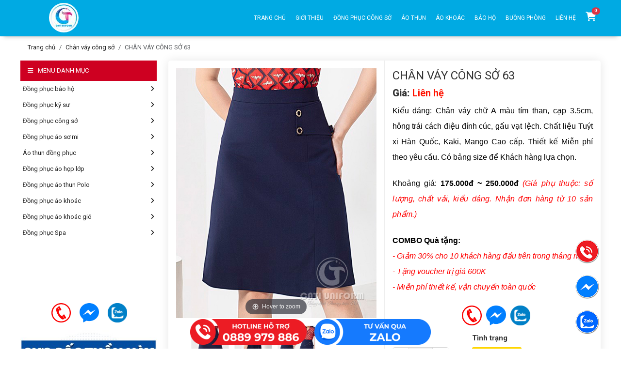

--- FILE ---
content_type: text/html; charset=UTF-8
request_url: https://dongphuccati.com/san-pham/dong-phuc-chan-vay-cong-so/chan-vay-cong-so-63.html
body_size: 13518
content:
<!doctype html>
<html lang="vi">
<head>
    <meta charset="utf-8">
    <meta name="viewport" content="width=device-width, initial-scale=1">

    <!-- CSRF Token -->
    <meta name="csrf-token" content="kg4j0EX81aZ7b7KeyWO6VCroYVkeMadxUzTg9Gta">

    <title>CHÂN VÁY CÔNG SỞ 63</title>
<meta name="description" content="CHÂN VÁY CÔNG SỞ 63">
<meta name="keywords" content="CHÂN VÁY CÔNG SỞ 63">
<link rel="canonical" href="https://dongphuccati.com/san-pham/dong-phuc-chan-vay-cong-so/chan-vay-cong-so-63.html">
<meta property="og:title" content="CHÂN VÁY CÔNG SỞ 63">
<meta property="og:description" content="CHÂN VÁY CÔNG SỞ 63">
<meta property="og:type" content="articles">
<meta property="og:url" content="https://dongphuccati.com/san-pham/dong-phuc-chan-vay-cong-so/chan-vay-cong-so-63.html">
<meta property="og:image" content="https://dongphuccati.com/images/products/2020/12/18/original/67_1608264480.jpg">

<meta name="twitter:title" content="CHÂN VÁY CÔNG SỞ 63">
<meta name="twitter:description" content="CHÂN VÁY CÔNG SỞ 63">
<meta name="twitter:image" content="https://dongphuccati.com/images/products/2020/12/18/original/67_1608264480.jpg">
<meta name="twitter:site" content="https://dongphuccati.com">
<script type="application/ld+json">{"@context":"https://schema.org","@type":"WebPage","name":"CHÂN VÁY CÔNG SỞ 63","description":"CHÂN VÁY CÔNG SỞ 63","image":"https://dongphuccati.com/images/products/2020/12/18/original/67_1608264480.jpg"}</script>
    <meta name="robots" content="index, follow, max-snippet:-1, max-image-preview:large, max-video-preview:-1" />
    <link type="image/x-icon" href="https://dongphuccati.com/images/favicon.ico" rel="icon">
    <!-- Styles -->
    <link href="https://dongphuccati.com/css/web/imagehover.css" rel="stylesheet" media="screen">
            <link rel="stylesheet" href="/css/web/style.css?id=b24161dcad83ca646dab8fde89aef9e6" media="screen">
    <link rel="stylesheet" href="https://dongphuccati.com/js/web/menu/moby.min.css" media="screen">
    <link rel="stylesheet" href="https://dongphuccati.com/js/web/magiczoomplus/magiczoomplus.css" media="screen">
    <link rel="stylesheet" href="https://dongphuccati.com/css/web/product-detail.css" media="screen">
    <script type="application/ld+json">
{
  "@context": "http://schema.org",
  "@type": "LocalBusiness",
  "name": "Đồng phục cati",
  "description": "CATI Uniform Chuyên May In Đồng phục công ty, đồng phục công sở, áo sự kiện, áo sơ mi, áo bảo hộ cao cấp. Chất lượng hàng đầu tại Hà Nội Lấy sau 3 Ngày. Bảo hành 12 tháng. Miễn phí Vận chuyển",
  "image": "https://dongphuccati.com/images/config/64904221_372601110120073_8912722554188201984_n_1576645267_1623494665.jpg",
  "@id": "https://dongphuccati.com/",
  "url": "https://dongphuccati.com/",
  "telephone": "0889 979 886",
  "address": {
    "@type": "PostalAddress",
    "streetAddress": "Toà N05, Golden Time, Đường Tân Xuân,  Phường Đông Ngạc",
    "addressLocality": "Quận Bắc Từ Liêm",
    "postalCode": "100000",
    "addressCountry": "VN"
  },
  "openingHoursSpecification": {
    "@type": "OpeningHoursSpecification",
    "dayOfWeek": [
      "Monday",
      "Tuesday",
      "Wednesday",
      "Thursday",
      "Friday",
      "Saturday",
      "Sunday"
    ],
    "opens": "07:30",
    "closes": "22:00"
  },
  "sameAs": [
    "https://www.facebook.com/CONGTYMAYDONGPHUCCATI"
  ]
}
</script>
    <!-- Global site tag (gtag.js) - Google Analytics -->
    <script defer src="https://www.googletagmanager.com/gtag/js?id=UA-152077928-1"></script>
    <script defer >
        window.dataLayer = window.dataLayer || [];
        function gtag(){dataLayer.push(arguments);}
        gtag('js', new Date());

        gtag('config', 'UA-152077928-1');
    </script>
    <!-- Facebook Pixel Code -->
    <script defer >
        !function(f,b,e,v,n,t,s)
        {if(f.fbq)return;n=f.fbq=function(){n.callMethod?
            n.callMethod.apply(n,arguments):n.queue.push(arguments)};
            if(!f._fbq)f._fbq=n;n.push=n;n.loaded=!0;n.version='2.0';
            n.queue=[];t=b.createElement(e);t.async=!0;
            t.src=v;s=b.getElementsByTagName(e)[0];
            s.parentNode.insertBefore(t,s)}(window, document,'script',
            'https://connect.facebook.net/en_US/fbevents.js');
        fbq('init', '2190934871034062');
        fbq('track', 'PageView');
    </script>
    <noscript><img height="1" width="1" style="display:none"
                   src="https://www.facebook.com/tr?id=2190934871034062&ev=PageView&noscript=1"
        /></noscript>
    <!-- End Facebook Pixel Code -->
    <!-- Google Tag Manager -->
    <script defer >(function(w,d,s,l,i){w[l]=w[l]||[];w[l].push({'gtm.start':
                new Date().getTime(),event:'gtm.js'});var f=d.getElementsByTagName(s)[0],
            j=d.createElement(s),dl=l!='dataLayer'?'&l='+l:'';j.async=true;j.src=
            'https://www.googletagmanager.com/gtm.js?id='+i+dl;f.parentNode.insertBefore(j,f);
        })(window,document,'script','dataLayer','GTM-K39WG98');</script>
    <!-- End Google Tag Manager -->
    <!-- TikTok Pixel Code Start -->
    <script>
        !function (w, d, t) {
            w.TiktokAnalyticsObject=t;var ttq=w[t]=w[t]||[];ttq.methods=["page","track","identify","instances","debug","on","off","once","ready","alias","group","enableCookie","disableCookie","holdConsent","revokeConsent","grantConsent"],ttq.setAndDefer=function(t,e){t[e]=function(){t.push([e].concat(Array.prototype.slice.call(arguments,0)))}};for(var i=0;i<ttq.methods.length;i++)ttq.setAndDefer(ttq,ttq.methods[i]);ttq.instance=function(t){for(
                var e=ttq._i[t]||[],n=0;n<ttq.methods.length;n++)ttq.setAndDefer(e,ttq.methods[n]);return e},ttq.load=function(e,n){var r="https://analytics.tiktok.com/i18n/pixel/events.js",o=n&&n.partner;ttq._i=ttq._i||{},ttq._i[e]=[],ttq._i[e]._u=r,ttq._t=ttq._t||{},ttq._t[e]=+new Date,ttq._o=ttq._o||{},ttq._o[e]=n||{};n=document.createElement("script")
            ;n.type="text/javascript",n.async=!0,n.src=r+"?sdkid="+e+"&lib="+t;e=document.getElementsByTagName("script")[0];e.parentNode.insertBefore(n,e)};


            ttq.load('D5DJH6BC77U3FL791BL0');
            ttq.page();
        }(window, document, 'ttq');
    </script>
    <!-- TikTok Pixel Code End -->
</head>
<body>
<!-- Google Tag Manager (noscript) -->
<noscript><iframe src="https://www.googletagmanager.com/ns.html?id=GTM-K39WG98"
                  height="0" width="0" style="display:none;visibility:hidden"></iframe></noscript>
<!-- End Google Tag Manager (noscript) -->
        <div id="app">
        <!-- Header -->
        <header class="row-content" id="header" >
    <div class="backgr-menu" data-spy="affix" data-offset-top="100">
        <div class="container">
            <div class="header-logo clearfix" >
                <div class="row">
                    <div class="col-md-3 col-sm-3 col-3 d-block d-md-none">
                        <div id="page">
                            <div class="header_menu" id="moby-button">
                                <i class="fas fa-bars"></i>
                            </div>
                        </div>
                    </div>
                                            <a class="logo-image col-lg-2 col-md-2 col-sm-6 col-6" href="https://dongphuccati.com" title="Đồng Phục Cati - Công Ty May In Đồng Phục Uy Tín Chất Lượng">
                            <img class="img-fluid logo-cati" width="61" height="61" src="https://dongphuccati.com/images/config/64904221_372601110120073_8912722554188201984_n_1576645267_1623494665.jpg" alt="Đồng Phục Cati - Công Ty May In Đồng Phục Uy Tín Chất Lượng" />
                        </a>
                                        <div class="col-lg-10 col-md-10 col-sm-9 col-xs-9 d-none d-sm-none d-md-block" id="cssmenu">
                        <ul id="megamenu" class="menu d-flex align-items-center">
                                                                                                <li class="nav-item" data-id="11" data-name="Trang chủ" >
    <a class="nav-link " href="https://dongphuccati.com">Trang chủ</a>
    </li>
                                                                    <li class="nav-item" data-id="8" data-name="Giới thiệu" >
    <a class="nav-link " href="https://dongphuccati.com/trang-tinh/ao-dong-phuc.html">Giới thiệu</a>
            <ul class="sub-menu">
                            <li class="nav-item" data-id="10" data-name="Về chúng tôi" >
    <a class="nav-link " href="https://dongphuccati.com/trang-tinh/ve-chung-toi.html">Về chúng tôi</a>
    </li>
                            <li class="nav-item" data-id="12" data-name="Bảng giá áo đồng phục" >
    <a class="nav-link " href="https://dongphuccati.com/trang-tinh/bang-gia-ao-dong-phuc.html">Bảng giá áo đồng phục</a>
    </li>
                            <li class="nav-item" data-id="7" data-name="Quy trình đặt hàng" >
    <a class="nav-link " href="https://dongphuccati.com/trang-tinh/quy-trinh-dat-hang.html">Quy trình đặt hàng</a>
    </li>
                            <li class="nav-item" data-id="9" data-name="Hồ sơ năng lực" >
    <a class="nav-link " href="https://dongphuccati.com/trang-tinh/ho-so-nang-luc-cati-viet-nam.html">Hồ sơ năng lực</a>
    </li>
                    </ul>
    </li>
                                                                    <li class="nav-item" data-id="13" data-name="Đồng phục công sở" >
    <a class="nav-link " href="https://dongphuccati.com/san-pham/dong-phuc-cong-so.html">Đồng phục công sở</a>
            <ul class="sub-menu">
                            <li class="nav-item" data-id="53" data-name="Đồng phục áo sơ mi" >
    <a class="nav-link " href="https://dongphuccati.com/san-pham/dong-phuc-ao-so-mi.html">Đồng phục áo sơ mi</a>
            <ul class="sub-menu">
                            <li class="nav-item" data-id="54" data-name="Đồng phục sơ mi nữ" >
    <a class="nav-link " href="https://dongphuccati.com/san-pham/dong-phuc-so-mi-nu.html">Đồng phục sơ mi nữ</a>
    </li>
                            <li class="nav-item" data-id="70" data-name="Đồng phục áo sơ mi nam" >
    <a class="nav-link " href="https://dongphuccati.com/san-pham/dong-phuc-ao-so-mi-nam.html">Đồng phục áo sơ mi nam</a>
    </li>
                    </ul>
    </li>
                            <li class="nav-item" data-id="18" data-name="Đồng phục Vest" >
    <a class="nav-link " href="https://dongphuccati.com/san-pham/dong-phuc-vest.html">Đồng phục Vest</a>
            <ul class="sub-menu">
                            <li class="nav-item" data-id="71" data-name="Đồng phục vest nữ" >
    <a class="nav-link " href="https://dongphuccati.com/san-pham/dong-phuc-vest-nu.html">Đồng phục vest nữ</a>
    </li>
                            <li class="nav-item" data-id="72" data-name="Đồng phục vest nam" >
    <a class="nav-link " href="https://dongphuccati.com/san-pham/dong-phuc-vest-nam.html">Đồng phục vest nam</a>
    </li>
                    </ul>
    </li>
                            <li class="nav-item" data-id="73" data-name="Quần âu" >
    <a class="nav-link " href="https://dongphuccati.com/san-pham/quan-au.html">Quần âu</a>
            <ul class="sub-menu">
                            <li class="nav-item" data-id="19" data-name="Quần âu nam" >
    <a class="nav-link " href="https://dongphuccati.com/san-pham/quan-au-nam.html">Quần âu nam</a>
    </li>
                            <li class="nav-item" data-id="20" data-name="Quần âu nữ" >
    <a class="nav-link " href="https://dongphuccati.com/san-pham/quan-au-nu.html">Quần âu nữ</a>
    </li>
                    </ul>
    </li>
                            <li class="nav-item" data-id="52" data-name="Chân váy công sở" >
    <a class="nav-link " href="https://dongphuccati.com/san-pham/chan-vay-cong-so.html">Chân váy công sở</a>
    </li>
                    </ul>
    </li>
                                                                    <li class="nav-item" data-id="23" data-name="Áo thun" >
    <a class="nav-link " href="https://dongphuccati.com/san-pham/ao-thun-dong-phuc.html">Áo thun</a>
            <ul class="sub-menu">
                            <li class="nav-item" data-id="22" data-name="Đồng Phục Áo Thun Polo" >
    <a class="nav-link " href="https://dongphuccati.com/san-pham/dong-phuc-ao-thun-polo.html">Đồng Phục Áo Thun Polo</a>
    </li>
                            <li class="nav-item" data-id="25" data-name="Đồng phục áo thun Công ty" >
    <a class="nav-link " href="https://dongphuccati.com/san-pham/dong-phuc-ao-thun-cong-ty.html">Đồng phục áo thun Công ty</a>
    </li>
                            <li class="nav-item" data-id="21" data-name="Đồng phục áo thun cổ tròn" >
    <a class="nav-link " href="https://dongphuccati.com/san-pham/dong-phuc-ao-thun-co-tron.html">Đồng phục áo thun cổ tròn</a>
    </li>
                            <li class="nav-item" data-id="50" data-name="Đồng phục áo họp lớp" >
    <a class="nav-link " href="https://dongphuccati.com/san-pham/dong-phuc-ao-hop-lop.html">Đồng phục áo họp lớp</a>
    </li>
                            <li class="nav-item" data-id="27" data-name="Đồng phục áo lớp Oversize" >
    <a class="nav-link " href="https://dongphuccati.com/san-pham/ao-lop-oversize.html">Đồng phục áo lớp Oversize</a>
    </li>
                            <li class="nav-item" data-id="24" data-name="Đồng phục áo thun dài tay" >
    <a class="nav-link " href="https://dongphuccati.com/san-pham/dong-phuc-ao-thun-dai-tay.html">Đồng phục áo thun dài tay</a>
    </li>
                            <li class="nav-item" data-id="51" data-name="Đồng phục đi biển" >
    <a class="nav-link " href="https://dongphuccati.com/san-pham/dong-phuc-di-bien.html">Đồng phục đi biển</a>
    </li>
                            <li class="nav-item" data-id="26" data-name="Đồng phục áo mầm non" >
    <a class="nav-link " href="https://dongphuccati.com/san-pham/dong-phuc-ao-mam-non.html">Đồng phục áo mầm non</a>
    </li>
                    </ul>
    </li>
                                                                    <li class="nav-item" data-id="31" data-name="Áo khoác" >
    <a class="nav-link " href="https://dongphuccati.com/san-pham/dong-phuc-ao-khoac.html">Áo khoác</a>
            <ul class="sub-menu">
                            <li class="nav-item" data-id="38" data-name="Đồng phục áo khoác gió" >
    <a class="nav-link " href="https://dongphuccati.com/san-pham/dong-phuc-ao-khoac-gio.html">Đồng phục áo khoác gió</a>
    </li>
                            <li class="nav-item" data-id="35" data-name="Đồng phục áo Bomber" >
    <a class="nav-link " href="https://dongphuccati.com/san-pham/dong-phuc-ao-bomber.html">Đồng phục áo Bomber</a>
    </li>
                            <li class="nav-item" data-id="36" data-name="Đồng phục áo Gile" >
    <a class="nav-link " href="https://dongphuccati.com/san-pham/dong-phuc-ao-gile.html">Đồng phục áo Gile</a>
    </li>
                            <li class="nav-item" data-id="37" data-name="Đồng phục áo nỉ" >
    <a class="nav-link " href="https://dongphuccati.com/san-pham/dong-phuc-ao-ni.html">Đồng phục áo nỉ</a>
    </li>
                    </ul>
    </li>
                                                                    <li class="nav-item" data-id="30" data-name="Bảo hộ" >
    <a class="nav-link " href="https://dongphuccati.com/san-pham/dong-phuc-bao-ho.html">Bảo hộ</a>
            <ul class="sub-menu">
                            <li class="nav-item" data-id="40" data-name="Đồng phục kỹ sư" >
    <a class="nav-link " href="https://dongphuccati.com/san-pham/dong-phuc-ky-su.html">Đồng phục kỹ sư</a>
    </li>
                            <li class="nav-item" data-id="41" data-name="Đồng phục công nhân" >
    <a class="nav-link " href="https://dongphuccati.com/san-pham/dong-phuc-cong-nhan.html">Đồng phục công nhân</a>
    </li>
                            <li class="nav-item" data-id="39" data-name="Áo Gile bảo hộ" >
    <a class="nav-link " href="https://dongphuccati.com/san-pham/ao-gile-bao-ho.html">Áo Gile bảo hộ</a>
    </li>
                            <li class="nav-item" data-id="42" data-name="Đồng phục bảo vệ" >
    <a class="nav-link " href="https://dongphuccati.com/san-pham/dong-phuc-bao-ve.html">Đồng phục bảo vệ</a>
    </li>
                    </ul>
    </li>
                                                                    <li class="nav-item" data-id="62" data-name="BUỒNG PHÒNG" >
    <a class="nav-link " href="https://dongphuccati.com/san-pham/dong-phuc-buong-phong.html">BUỒNG PHÒNG</a>
            <ul class="sub-menu">
                            <li class="nav-item" data-id="67" data-name="Đồng phục Spa" >
    <a class="nav-link " href="https://dongphuccati.com/san-pham/dong-phuc-spa.html">Đồng phục Spa</a>
    </li>
                            <li class="nav-item" data-id="64" data-name="Đồng phục Bếp" >
    <a class="nav-link " href="https://dongphuccati.com/san-pham/dong-phuc-bep.html">Đồng phục Bếp</a>
    </li>
                            <li class="nav-item" data-id="68" data-name="Đồng phục bệnh viện" >
    <a class="nav-link " href="https://dongphuccati.com/san-pham/dong-phuc-benh-vien.html">Đồng phục bệnh viện</a>
    </li>
                            <li class="nav-item" data-id="69" data-name="Đồng phục Thiền" >
    <a class="nav-link " href="https://dongphuccati.com/san-pham/dong-phuc-thien.html">Đồng phục Thiền</a>
    </li>
                            <li class="nav-item" data-id="65" data-name="Mũ đồng phục" >
    <a class="nav-link " href="https://dongphuccati.com/san-pham/mu-dong-phuc.html">Mũ đồng phục</a>
    </li>
                            <li class="nav-item" data-id="66" data-name="Đồng phục tạp dề" >
    <a class="nav-link " href="https://dongphuccati.com/san-pham/dong-phuc-tap-de.html">Đồng phục tạp dề</a>
    </li>
                    </ul>
    </li>
                                                                    <li class="nav-item" data-id="28" data-name="Liên hệ" >
    <a class="nav-link " href="https://dongphuccati.com/lien-he.html">Liên hệ</a>
            <ul class="sub-menu">
                            <li class="nav-item" data-id="32" data-name="Góc tư vấn" >
    <a class="nav-link " href="https://dongphuccati.com/danh-muc/tin-tuc.html">Góc tư vấn</a>
    </li>
                            <li class="nav-item" data-id="34" data-name="Tuyển dụng" >
    <a class="nav-link " href="https://dongphuccati.com/danh-muc/tuyen-dung.html">Tuyển dụng</a>
    </li>
                            <li class="nav-item" data-id="33" data-name="Liên hệ" >
    <a class="nav-link " href="https://dongphuccati.com/lien-he.html">Liên hệ</a>
    </li>
                    </ul>
    </li>
                                                                                        
                            
                            
                            
                            
                            
                            
                            
                            <li class="">
                                <a class="nav-link position-relative" href="https://dongphuccati.com/gio-hang.html">
                                    <i class="fas fa-shopping-cart"></i>
                                    <p id="cart-top" class="mb-0">
                                                <span class="position-absolute start-100 translate-middle badge rounded-pill bg-danger number-in-cart" >
                                                    <span id="total_cart">0</span>
                                                </span>
                                    </p>
                                </a>
                            </li>
                        </ul>
                    </div>
                </div>
            </div><!-- END: .header-logo -->
            <div class="clearfix"></div>
        </div>
    </div>
</header>
<!-- END: header -->
        <!-- /.Header -->
            <div class="container">
        <div class="main row-content" id="main">
            <div class="clearfix"></div>
            <section id="main-breadcrumbs" class="main-breadcrumbs">
                <div class="breadcrumbs row-item">
                    <ol class="breadcrumb row-item">
                                    <li class="breadcrumb-item"><a href="https://dongphuccati.com"> <i class="fa-solid fa-house-chimney"></i> Trang chủ</a></li>
            
                                    <li class="breadcrumb-item"><a href="https://dongphuccati.com/san-pham/chan-vay-cong-so.html">Chân váy công sở</a></li>
            
                                    <li class="breadcrumb-item active">CHÂN VÁY CÔNG SỞ 63</li>
            
            </ol>


                </div><!-- END: .breadcrumb -->
                <div class="clear"></div>
            </section>
            <div class="clearfix"></div>
            <div class="main-content row-item ">
                <div class="row">
                    <div class="main-column-content col-lg-9 col-md-9 col-sm-12 col-xs-12 order-md-2">
                        <div class="content-wp clearfix">
                            <div class="background-detail-product">
                                <div class="row g-0">
                                    <div class="all_info_product col-lg-6 col-md-6 col-sm-12 col-xs-12">
                                        <div class="image-table">
                                            <div class="img_styling clearfix">
                                                <div class="main-img">
    <a id="Zoomer" href="https://dongphuccati.com/images/products/2020/12/18/original/67_1608264480.jpg" class="MagicZoomPlus" rel="pan-zoom: false; rightClick: true; hint: false;zoom-position: right;show-loading:false;zoom-distance:0;zoom-width:400px; zoom-height:400px;" data-options="rightClick: true">
        <img class="img-fluid" src="https://dongphuccati.com/images/products/2020/12/18/original/67_1608264480.jpg" >
    </a>
</div>
<div class="thumb-pro">
    <ul id="thumb-pro">
        <li class="item">
            <a href="https://dongphuccati.com/images/products/2020/12/18/original/67_1608264480.jpg" class="Selector"  rel="zoom-id:Zoomer" rev="https://dongphuccati.com/images/products/2020/12/18/original/67_1608264480.jpg">
                <img src="https://dongphuccati.com/images/products/2020/12/18/original/67_1608264480.jpg" class="img-fluid" >
            </a>
        </li>
                <li class="item">
            <a href="https://dongphuccati.com/images/products/2020/12/18/original/67-1.jpg" class="Selector"  rel="zoom-id:Zoomer" rev="https://dongphuccati.com/images/products/2020/12/18/original/67-1.jpg">
                <img src="https://dongphuccati.com/images/products/2020/12/18/original/67-1.jpg" class="img-fluid" >
            </a>
        </li>
                <li class="item">
            <a href="https://dongphuccati.com/images/products/2020/12/18/original/67-2.jpg" class="Selector"  rel="zoom-id:Zoomer" rev="https://dongphuccati.com/images/products/2020/12/18/original/67-2.jpg">
                <img src="https://dongphuccati.com/images/products/2020/12/18/original/67-2.jpg" class="img-fluid" >
            </a>
        </li>
            </ul>
</div>
                                            </div>
                                        </div>
                                    </div>

                                    <div class="price_product_pc col-lg-6 col-md-6 col-sm-12 col-xs-12">
                                        <div class="fix_scroll">
                                            <div class="border-detail_top">
                                                <h1 class="title-book">CHÂN VÁY CÔNG SỞ 63</h1>
                                                                                                <div class="price_product">
                                                    <b>Giá:</b> Liên hệ
                                                </div>
                                            </div>
                                            <div class="info-special-book">
                                                <p style="margin:0cm; margin-bottom:.0001pt; text-align:justify; margin-right:0cm; margin-left:0cm"><span style="font-family:Arial,Helvetica,sans-serif;"><span style="font-size:16px;"><span style="line-height:200%"><span style="color:black">Kiểu dáng: Chân váy chữ A màu tím than, cạp 3.5cm, hông trái cách điệu đính cúc, gấu vạt lệch. Chất liệu&nbsp;<span style="background:white">Tuýt xi Hàn Quốc, Kaki, Mango </span>Cao cấp.&nbsp;Thiết kế Miễn phí theo yêu cầu. Có bảng size để Khách hàng lựa chọn.</span></span></span></span></p>

<p style="margin:0cm; margin-bottom:.0001pt; text-align:justify; margin-right:0cm; margin-left:0cm">&nbsp;</p>

<p style="margin:0cm; margin-bottom:.0001pt; text-align:justify; margin-right:0cm; margin-left:0cm"><span style="font-family:Arial,Helvetica,sans-serif;"><span style="font-size:16px;"><span style="line-height:200%"><span style="line-height:200%"><span style="color:black">Khoảng giá: <strong>175.000đ ~ 250.000đ&nbsp;</strong></span></span><i><span lang="VI"><span style="color:red">(Giá phụ thuộc: số lượng, chất vải, </span></span></i><i><span style="color:red">kiểu dáng</span><span lang="VI"><span style="color:red">. Nhận đơn hàng từ 10 sản phẩm.)</span></span></i></span></span></span></p>

<p style="margin:0cm; margin-bottom:.0001pt; text-align:justify; margin-right:0cm; margin-left:0cm">&nbsp;</p>

<p style="margin:0cm; margin-bottom:.0001pt; text-align:justify; margin-right:0cm; margin-left:0cm"><span style="font-family:Arial,Helvetica,sans-serif;"><span style="font-size:16px;"><span style="line-height:200%"><b><span style="color:black">COMBO Quà tặng:</span></b></span></span></span></p>

<p style="margin:0cm; margin-bottom:.0001pt; text-align:justify; margin-right:0cm; margin-left:0cm"><span style="font-family:Arial,Helvetica,sans-serif;"><span style="font-size:16px;"><span style="line-height:200%"><i><span style="color:red">- Giảm 30% cho 10 khách hàng đầu tiên trong tháng này</span></i></span></span></span></p>

<p style="margin:0cm; margin-bottom:.0001pt; text-align:justify; margin-right:0cm; margin-left:0cm"><span style="font-family:Arial,Helvetica,sans-serif;"><span style="font-size:16px;"><span style="line-height:200%"><i><span style="color:red">- Tặng voucher trị giá 600K</span></i></span></span></span></p>

<p style="margin:0cm; margin-bottom:.0001pt; text-align:justify; margin-right:0cm; margin-left:0cm"><span style="font-family:Arial,Helvetica,sans-serif;"><span style="font-size:16px;"><span style="line-height:200%"><i><span style="color:red">- Miễn phí thiết kế, vận chuyển toàn quốc</span></i></span></span></span></p>

<p style="margin: 0in 0in 0.0001pt; text-align: justify;">&nbsp;</p>

<p style="margin: 0in 0in 0.0001pt; text-align: justify;"><a href="https://dongphuccati.com/lien-he.html"><img alt="Click đặt ngay áo đồng phục" src="/upload_images/images/BUTTON.gif" style="width: 134px; height: 41px;" /></a>&nbsp; &nbsp;<a href="tel:+84889979886"><img alt="Gọi ngay" src="/upload_images/images/so-dien-thoai-lien-he-ho-tro-cua-google-tai-vietnam.png" style="width: 41px; height: 41px;" /></a>&nbsp; &nbsp;<a href="https://m.me/CONGTYMAYDONGPHUCCATI"><img alt="Chat messenge ngay" src="/upload_images/images/Facebook_Messenger-512.png" style="width: 41px; height: 41px;" /></a>&nbsp; &nbsp;<a href="https://zalo.me/0889979886"><img alt="Chat zalo ngay" src="/upload_images/images/Zalo-chat.png" style="width: 41px; height: 41px;" /></a></p>

                                            </div>
                                            <div class="quality-product d-flex">
                                                <div class="wrapper-quantity me-5">
                                                    <p class="title-size fw-bold mb-2">Số lượng</p>
                                                    <span class="number-input">
                                                        <button onclick="this.parentNode.querySelector('input.quantity').stepDown()" ></button>
                                                        <input type="number" min="1" name="quantity" id="quantity" class="quantity" value="1" />
                                                        <button onclick="this.parentNode.querySelector('input.quantity').stepUp()" class="plus"></button>
                                                    </span>
                                                </div>
                                                <div class="info-product">
                                                    <p class="title-size fw-bold mb-2">Tình trạng</p>
                                                    <p class="status-product m-0"><i class="fas fa-check-circle me-2"></i>Còn hàng</p>
                                                </div>
                                            </div>
                                            <div class="add-cart-now">
                                                <div class="row">
                                                    <div class="col-md-6">
                                                        <a href="javascript:void(0)" data-bs-toggle="modal" data-bs-target="#cartModal" onclick="order(3149)" class="btn-instalment text-decoration-none d-flex flex-column justify-content-center align-items-center text-uppercase p-3 pt-2 mt-3">
                                                            <img src="https://dongphuccati.com/images/cart.svg" alt="" class="img-fluid d-block">
                                                            <span>Thêm vào giỏ hàng</span>
                                                        </a>
                                                    </div>
                                                    <div class="col-md-6">
                                                        <a href="#" class="bottom-popup btn-instalment text-decoration-none d-flex flex-column justify-content-center align-items-center text-uppercase p-3 pt-2 mt-3" onclick="get_info(3149)">
                                                            <img src="https://dongphuccati.com/images/buy.svg" alt="" class="img-fluid d-block">
                                                            <span>Nhận báo giá</span>
                                                        </a>
                                                    </div>
                                                </div>
                                            </div>
                                        </div>
                                    </div>
                                </div>
                                <div class="content-product clearfix">
                                    <div class="title-content"><span>Thông tin sản phẩm</span></div>
                                    <div class="content-book">
                                        
                                    </div>
                                </div>
                            </div>
                            <div class="list_products">
    <div class="head-block-product clearfix">
        <h3>
            <a href="">
                <span class="not-bgr">Sản phẩm cùng danh mục</span>
                <span>Xem tất cả<i class="fal fa-angle-right" ></i></span>
            </a>
        </h3>
    </div>
    <div class="sider-slick-add owl-carousel">
                <div class="image-check">
            <figure class="imghvr-flip-vert">
                <img src="https://dongphuccati.com/images/products/2020/10/05/original/1_1601862489.webp" class="img-fluid" >
                <figcaption>
                                        <img src="https://dongphuccati.com/images/products/2020/10/05/original/1-2_1601862499.webp" alt="CHÂN VÁY CÔNG SỞ 01" class="img-fluid" >
                                    </figcaption><a href="https://dongphuccati.com/san-pham/dong-phuc-chan-vay-cong-so/chan-vay-cong-so-01.html"></a>
            </figure>

            <a href="https://dongphuccati.com/san-pham/dong-phuc-chan-vay-cong-so/chan-vay-cong-so-01.html">
                <div class="title-book">CHÂN VÁY CÔNG SỞ 01</div>
            </a>
        </div>
                <div class="image-check">
            <figure class="imghvr-flip-vert">
                <img src="https://dongphuccati.com/images/products/2020/10/05/original/2_1601879830.webp" class="img-fluid" >
                <figcaption>
                                        <img src="https://dongphuccati.com/images/products/2020/10/05/original/2-1_1601879844.webp" alt="CHÂN VÁY CÔNG SỞ 02" class="img-fluid" >
                                    </figcaption><a href="https://dongphuccati.com/san-pham/dong-phuc-chan-vay-cong-so/chan-vay-cong-so-02.html"></a>
            </figure>

            <a href="https://dongphuccati.com/san-pham/dong-phuc-chan-vay-cong-so/chan-vay-cong-so-02.html">
                <div class="title-book">CHÂN VÁY CÔNG SỞ 02</div>
            </a>
        </div>
                <div class="image-check">
            <figure class="imghvr-flip-vert">
                <img src="https://dongphuccati.com/images/products/2020/10/05/original/3_1601879918.webp" class="img-fluid" >
                <figcaption>
                                        <img src="https://dongphuccati.com/images/products/2020/10/05/original/3-1_1601879967.webp" alt="CHÂN VÁY CÔNG SỞ 03" class="img-fluid" >
                                    </figcaption><a href="https://dongphuccati.com/san-pham/dong-phuc-chan-vay-cong-so/chan-vay-cong-so-03.html"></a>
            </figure>

            <a href="https://dongphuccati.com/san-pham/dong-phuc-chan-vay-cong-so/chan-vay-cong-so-03.html">
                <div class="title-book">CHÂN VÁY CÔNG SỞ 03</div>
            </a>
        </div>
                <div class="image-check">
            <figure class="imghvr-flip-vert">
                <img src="https://dongphuccati.com/images/products/2020/10/05/original/4_1601880072.webp" class="img-fluid" >
                <figcaption>
                                        <img src="https://dongphuccati.com/images/products/2020/10/05/original/4-3_1601880072.webp" alt="CHÂN VÁY CÔNG SỞ 04" class="img-fluid" >
                                    </figcaption><a href="https://dongphuccati.com/san-pham/dong-phuc-chan-vay-cong-so/chan-vay-cong-so-04.html"></a>
            </figure>

            <a href="https://dongphuccati.com/san-pham/dong-phuc-chan-vay-cong-so/chan-vay-cong-so-04.html">
                <div class="title-book">CHÂN VÁY CÔNG SỞ 04</div>
            </a>
        </div>
                <div class="image-check">
            <figure class="imghvr-flip-vert">
                <img src="https://dongphuccati.com/images/products/2020/12/18/original/89_1608259175.webp" class="img-fluid" >
                <figcaption>
                                        <img src="https://dongphuccati.com/images/products/2020/12/18/original/89-1_1608259175.webp" alt="CHÂN VÁY CÔNG SỞ 05" class="img-fluid" >
                                    </figcaption><a href="https://dongphuccati.com/san-pham/dong-phuc-chan-vay-cong-so/chan-vay-cong-so-05.html"></a>
            </figure>

            <a href="https://dongphuccati.com/san-pham/dong-phuc-chan-vay-cong-so/chan-vay-cong-so-05.html">
                <div class="title-book">CHÂN VÁY CÔNG SỞ 05</div>
            </a>
        </div>
                <div class="image-check">
            <figure class="imghvr-flip-vert">
                <img src="https://dongphuccati.com/images/products/2020/10/05/original/6_1601880357.webp" class="img-fluid" >
                <figcaption>
                                        <img src="https://dongphuccati.com/images/products/2020/10/05/original/6-2_1601880356.webp" alt="CHÂN VÁY CÔNG SỞ 06" class="img-fluid" >
                                    </figcaption><a href="https://dongphuccati.com/san-pham/dong-phuc-chan-vay-cong-so/chan-vay-cong-so-06.html"></a>
            </figure>

            <a href="https://dongphuccati.com/san-pham/dong-phuc-chan-vay-cong-so/chan-vay-cong-so-06.html">
                <div class="title-book">CHÂN VÁY CÔNG SỞ 06</div>
            </a>
        </div>
            </div>
</div>
                            <div class="modal-for-product">
                                <!-- gio hang -->
<div class="modal right fade" id="cartModal" tabindex="-1" aria-labelledby="cartModalLabel" aria-hidden="true">
    <div class="modal-dialog modal-side modal-top-right modal-sm">
        <div class="modal-content">
            <div class="modal-body px-4 py-3">
                <div class="form-check mb-2">
                    <input class="form-check-input" type="checkbox" value="" id="flexCheckChecked" checked onclick="return false;" >
                    <label class="form-check-label" for="flexCheckChecked">
                        Sản phẩm đã được thêm <br>
                        vào giỏ hàng thành công!
                    </label>
                </div>
                <p class="mb-2">Chọn thêm sản phẩm khác hoặc</p>
                <a href="https://dongphuccati.com/gio-hang.html" class="d-block text-decoration-none bg-warning text-center">Xem giỏ hàng và hoàn tất</a>
            </div>
        </div>
    </div>
</div>
                            </div>
                            <input type="hidden" value="0" name='product_price' id='product_price'  />
                        </div>
                    </div>
                    <div class="main-column-left col-lg-3 col-md-3 col-sm-12 col-xs-12 order-md-1">
                        <div class="menu_right clearfix hidden-xs">
                            <div class="title-menu-pro">
                                <i class="fas fa-bars"></i>Menu danh mục
                            </div>
                            <div id="cssmenu_content">
                                <ul class="product_menuproduct_menu_default">
                                                                            <li class="level_0 first-item" >
                                            <a href="https://dongphuccati.com/san-pham/dong-phuc-bao-ho.html">Đồng phục bảo hộ<i class="fas fa-angle-right"></i></a>
                                                                                    </li>
                                                                            <li class="level_0 first-item" >
                                            <a href="https://dongphuccati.com/san-pham/dong-phuc-ky-su.html">Đồng phục kỹ sư<i class="fas fa-angle-right"></i></a>
                                                                                    </li>
                                                                            <li class="level_0 first-item" >
                                            <a href="https://dongphuccati.com/san-pham/dong-phuc-cong-so.html">Đồng phục công sở<i class="fas fa-angle-right"></i></a>
                                                                                    </li>
                                                                            <li class="level_0 first-item" >
                                            <a href="https://dongphuccati.com/san-pham/dong-phuc-ao-so-mi.html">Đồng phục áo sơ mi<i class="fas fa-angle-right"></i></a>
                                                                                    </li>
                                                                            <li class="level_0 first-item" >
                                            <a href="https://dongphuccati.com/san-pham/ao-thun-dong-phuc.html">Áo thun đồng phục<i class="fas fa-angle-right"></i></a>
                                                                                    </li>
                                                                            <li class="level_0 first-item" >
                                            <a href="https://dongphuccati.com/san-pham/dong-phuc-ao-hop-lop.html">Đồng phục áo họp lớp<i class="fas fa-angle-right"></i></a>
                                                                                    </li>
                                                                            <li class="level_0 first-item" >
                                            <a href="https://dongphuccati.com/san-pham/dong-phuc-ao-thun-polo.html">Đồng phục áo thun Polo<i class="fas fa-angle-right"></i></a>
                                                                                    </li>
                                                                            <li class="level_0 first-item" >
                                            <a href="https://dongphuccati.com/san-pham/dong-phuc-ao-khoac.html">Đồng phục áo khoác<i class="fas fa-angle-right"></i></a>
                                                                                    </li>
                                                                            <li class="level_0 first-item" >
                                            <a href="https://dongphuccati.com/san-pham/dong-phuc-ao-khoac-gio.html">Đồng phục áo khoác gió<i class="fas fa-angle-right"></i></a>
                                                                                    </li>
                                                                            <li class="level_0 first-item" >
                                            <a href="https://dongphuccati.com/san-pham/dong-phuc-spa.html">Đồng phục Spa<i class="fas fa-angle-right"></i></a>
                                                                                    </li>
                                                                    </ul>
                            </div>
                        </div>
                                                    <div class="col-lg-12 col-md-12 col-sm-12 col-xs-12">
                                <div class="banner-list">
                                    <div class="banner_item_0 banner_item">
                                                                                    <p style="text-align: center;">&nbsp;</p>

<p style="text-align: center;"><a href="https://dongphuccati.com/lien-he.html"><img alt="Gọi Đồng phục CATI" src="/upload_images/images/BUTTON.gif" style="width: 180px; height: 55px;" /></a></p>

<p style="text-align: center;">&nbsp;<a href="tel:+84889979886"><img alt="Gọi ngay" src="/upload_images/images/so-dien-thoai-lien-he-ho-tro-cua-google-tai-vietnam.png" style="height: 40px; width: 40px;" /></a>&nbsp; &nbsp; &nbsp;&nbsp;<a href="https://m.me/CONGTYMAYDONGPHUCCATI"><img alt="Chat messenge ngay" src="/upload_images/images/Facebook_Messenger-512.png" style="height: 40px; width: 40px;" /></a>&nbsp; &nbsp;&nbsp;&nbsp;&nbsp;<a href="http://zaloapp.com/qr/p/6l3lkkx18kc0"><img alt="Chat zalo ngay" src="/upload_images/images/Zalo-chat.png" style="height: 40px; width: 40px;" /></a></p>

                                                                            </div>

                                </div>
                            </div>
                            <div class="clearfix"></div>
                                                    <div class="col-lg-12 col-md-12 col-sm-12 col-xs-12">
                                <div class="banner-list">
                                    <div class="banner_item_0 banner_item">
                                                                                    <p style="text-align: center;">
                                                <a href="">
                                                    <img alt="CỰC SỐC TUẦN NÀY" src="https://dongphuccati.com/images/banners/original/c95b360ae1ec15b24cfd_1625273690.jpg" class="img-fluid">
                                                </a>
                                            </p>
                                                                            </div>

                                </div>
                            </div>
                            <div class="clearfix"></div>
                                                    <div class="col-lg-12 col-md-12 col-sm-12 col-xs-12">
                                <div class="banner-list">
                                    <div class="banner_item_0 banner_item">
                                                                                    <p style="text-align: center;">
                                                <a href="">
                                                    <img alt="HOTLINE 0889979886" src="https://dongphuccati.com/images/banners/original/ho-tro-truc-tuyen-01_1582512323.jpg" class="img-fluid">
                                                </a>
                                            </p>
                                                                            </div>

                                </div>
                            </div>
                            <div class="clearfix"></div>
                                                    <div class="col-lg-12 col-md-12 col-sm-12 col-xs-12">
                                <div class="banner-list">
                                    <div class="banner_item_0 banner_item">
                                                                                    <p style="text-align: center;"><a href="https://dongphuccati.com/san-pham/dong-phuc-cong-so.html"><img alt="Đồng phục công sở" src="/upload_images/images/2021/ANH-DONG---320x830px.gif" style="width: 235px; height: 610px;" /></a></p>
                                                                            </div>

                                </div>
                            </div>
                            <div class="clearfix"></div>
                                            </div>
                </div>
            </div>
        </div><!-- END: main -->
        <div class="clearfix"></div>
    </div>
        <!-- Main Footer -->
        <footer class="row-content" id="footer">
    <div class="container">
        <div class="info-footer">
            <div class="row">
                <div class="col-md-2 col-sm-12 col-xs-12">
                    <div class='menu-menufocal row-item'>
                        <div class="first_item row-item" id="mn-focus">
                            Về chúng tôi
                        </div>
                        <ul class="menu-focal row-item">
                            <li class="itemitem1">
                                <a class="item-detail" href="https://dongphuccati.com/trang-tinh/chinh-sach-bao-hanh.html">
                                    <i class="fas fa-angle-double-right" aria-hidden="true"></i><span> Chính sách Bảo hành</span>
                                </a>
                            </li>
                            <li class="itemitem2">
                                <a class="item-detail" href="https://dongphuccati.com/trang-tinh/chinh-sach-chat-luong.html">
                                    <i class="fas fa-angle-double-right" aria-hidden="true"></i><span> Chính sách Chất lượng</span>
                                </a>
                            </li>
                            <li class="itemitem3">
                                <a class="item-detail" href="https://dongphuccati.com/trang-tinh/khieu-nai---boi-thuong.html">
                                    <i class="fas fa-angle-double-right" aria-hidden="true"></i><span> Khiếu nại - Bồi thường</span>
                                </a>
                            </li>
                            <li class="itemitem4">
                                <a class="item-detail" href="https://dongphuccati.com/trang-tinh/chinh-sach-van-chuyen.html">
                                    <i class="fas fa-angle-double-right" aria-hidden="true"></i><span> Chính sách Vận chuyển</span>
                                </a>
                            </li>
                            <li class="itemitem5">
                                <a class="item-detail" href="https://dongphuccati.com/trang-tinh/giao-nhan-va-kiem-hang.html">
                                    <i class="fas fa-angle-double-right" aria-hidden="true"></i><span> Giao nhận và Kiểm hàng</span>
                                </a>
                            </li>
                            <li class="itemlast-item item6">
                                <a class="item-detail" href="https://dongphuccati.com/trang-tinh/chinh-sach-bao-mat.html">
                                    <i class="fas fa-angle-double-right" aria-hidden="true"></i><span> Chính sách Bảo mật</span>
                                </a>
                            </li>
                        </ul>
                    </div>
                </div>
                <div class="col-md-3 col-sm-12 col-xs-12">
                    <div class="list-connect">
                        <div class="title-footer">Kết nối với chúng tôi</div>
                        <p class="connect-social">
                            <a href="https://www.facebook.com/CONGTYMAYDONGPHUCCATI/?ref=pages_you_manage" aria-label="facebook" target="_blank" rel="nofollow" class="facebook">
                                <i class="fab fa-facebook"></i>
                            </a>
                            <a href="https://twitter.com/catiuniform" aria-label="twitter" target="_blank" rel="nofollow" class="twitter">
                                <i class="fab fa-twitter"></i>
                            </a>
                            <a href="https://www.youtube.com/watch?v=yl2tUJPgRYc" aria-label="youtube" target="_blank" rel="nofollow" class="youtube">
                                <i class="fab fa-youtube"></i>
                            </a>
                            <a href="https://www.instagram.com/dongphuccati/" aria-label="instagram" target="_blank" rel="nofollow" class="instagram">
                                <i class="fab fa-instagram"></i>
                            </a>
                        </p>
                    </div>
                    <div class="list-connect chung-nhan mt-5">
                        <div class="title-footer">Chứng nhận</div>
                        <a href="http://online.gov.vn/Home/WebDetails/92180" target="_blank" rel="nofollow" aria-label="NoPath">
                            <img data-src="https://dongphuccati.com/images/NoPath.png" loading="lazy" alt="" class="lazy img-fluid" width="200px" height="75px">
                        </a>
                    </div>
                    <a href="//www.dmca.com/Protection/Status.aspx?ID=11584654-1c05-4fe1-bdc8-04ef11f3005d" title="DMCA.com Protection Status" class="dmca-badge" rel="nofollow">
                        <img class="lazy" data-src="https://images.dmca.com/Badges/_dmca_premi_badge_5.png?ID=11584654-1c05-4fe1-bdc8-04ef11f3005d" width="135px" height="28px" alt="DMCA.com Protection Status" />
                    </a>
                    <script src="https://images.dmca.com/Badges/DMCABadgeHelper.min.js" defer> </script>
                </div>
                <div class="col-md-4 col-sm-12 col-xs-12">
                    <div class="list-connect">
                        <div class="title-footer">CATI UNIFORM</div>
                        <p style="margin-top:0pt; margin-bottom:0pt; margin-left:0in; text-align:left"><span style="line-height:2;"><span style="font-size:14px;"><span style="font-family:Arial,Helvetica,sans-serif;"><span style="color:black">Công Ty CP Sản Xuất Thương Mại&nbsp;Cati&nbsp;Việt Nam</span></span></span></span></p>

<p style="margin:0cm; margin-right:0cm; margin-left:0cm"><span style="line-height:2;"><span style="font-size:14px;"><span style="font-family:Arial,Helvetica,sans-serif;"><span style="color:black">Số ĐKKD</span><span style="color:#000000;"> </span></span><span style="color:#000000;"><span style="font-family:Arial,Helvetica,sans-serif;">0110313220</span></span><span style="font-family:Arial,Helvetica,sans-serif;"><span style="color:#000000;">,</span><span style="color:black"> cấp bởi&nbsp;Sở KHĐT Tp. Hà Nội</span></span></span></span></p>

<p style="margin:0cm; margin-right:0cm; margin-left:0cm"><span style="line-height:2;">✦&nbsp;<span style="font-size:14px;"><span style="font-family:Arial,Helvetica,sans-serif;"><span style="color:black">VPGD 1: Số 127, Phạm Văn Đồng, P. Xuân Đỉnh,&nbsp;Q. Bắc Từ Liêm, Tp. Hà Nội</span></span></span></span></p>

<p style="margin:0cm; margin-right:0cm; margin-left:0cm"><span style="line-height:2;">✦&nbsp;<span style="font-size:14px;"><span style="font-family:Arial,Helvetica,sans-serif;"><span style="color:black">VPGD 2: 12 Nguyễn Bỉnh Khiêm, Phường 1, Q. Gò Vấp, Tp. Hồ Chí Minh</span></span></span></span></p>

<p style="margin:0cm; margin-right:0cm; margin-left:0cm"><span style="line-height:2;">✦&nbsp;<span style="font-size:14px;"><span style="font-family:Arial,Helvetica,sans-serif;"><span style="color:black">Xưởng may: Thôn Yên Hà, X. Hải Bối, H. Đông Anh, Tp. Hà Nội</span></span></span></span></p>

<p style="margin:0cm; margin-right:0cm; margin-left:0cm"><span style="line-height:2;"><span style="font-size:14px;"><span style="font-family:Arial,Helvetica,sans-serif;"><span style="color:black">☏&nbsp;Hotline 24/24 -&nbsp;0889 979 886&nbsp;- 0886 995 668</span></span></span></span></p>

<p style="margin:0cm; margin-right:0cm; margin-left:0cm"><span style="line-height:2;">✉&nbsp;<span style="font-size:14px;"><span style="font-family:Arial,Helvetica,sans-serif;"><span style="color:black">Email: xuongmaydongphuccati@gmail.com</span></span></span></span></p>
                    </div>
                </div>
                <div class="col-md-3 col-sm-12 col-xs-12">
                    <div class="fb-page" data-adapt-container-width="true" data-height="" data-hide-cover="false" data-href="https://www.facebook.com/CONGTYMAYDONGPHUCCATI/" data-show-facepile="true" data-small-header="false" data-tabs="" data-width="">
<blockquote cite="https://www.facebook.com/CONGTYMAYDONGPHUCCATI/" class="fb-xfbml-parse-ignore"><a href="https://www.facebook.com/CONGTYMAYDONGPHUCCATI/" rel="nofollow" >Đồng Phục CaTi - Khẳng định Thương hiệu Việt</a></blockquote>
</div>
                    <div class="mb-4"></div>
                    <p><iframe allowfullscreen="" frameborder="0" height="auto" src="https://www.google.com/maps/embed?pb=!1m18!1m12!1m3!1d3722.7232214501105!2d105.78211721532365!3d21.083713991275047!2m3!1f0!2f0!3f0!3m2!1i1024!2i768!4f13.1!3m3!1m2!1s0x3135ab0e38c1e081%3A0x3d9e47059ea5df5c!2zxJDhu5JORyBQSOG7pEMgQ0FUSQ!5e0!3m2!1svi!2s!4v1578365941150!5m2!1svi!2s" style="border:0;" width="100%"></iframe></p>
                </div>
            </div>
        </div>
    </div>
</footer><!-- END: footer -->
        <div id="alert-error"></div><!-- END: .alert-error -->
<div id="dialogoverlay" onclick="Alert.ok()"></div>
<div id="dialogbox">
    <div>
        <div id="dialogboxhead"></div>
        <div id="dialogboxbody"></div>
        <div id="dialogboxfoot"></div>
    </div>
</div>
<div class="scrollToTop"></div><!-- END: .scrollToTop -->
<!--popup-->
<div class="content-pop">
    <div class="wrapper-popup" id="wrapper-popup"></div>
    <div class="wrapper-popup-2" id="wrapper-popup-2"></div>
</div>
<div class="full"></div>
        <div class="social-button">
    <div class="social-button-content">
        <a href="tel:0889979886" class="call-icon" rel="nofollow" aria-label="phonea" data-original-title="" title="">
            <i class="fab fa-phonea" aria-hidden="true"></i>
            <span>Hotline: 0889 979 886</span>
        </a>
        <a href="https://m.me/CONGTYMAYDONGPHUCCATI" class="mes" rel="nofollow" aria-label="mes" data-original-title="" title="">
            <i class="fab fa-facebooks" aria-hidden="true"></i>
            <span>Nhắn tin Facebook</span>
        </a>
        <a href="http://zalo.me/0889979886" class="zalo" rel="nofollow" aria-label="zalo" data-original-title="" title="">
            <i class="far fa-zalo" aria-hidden="true"></i>
            <span>Zalo: 0889 979 886</span>
        </a>
    </div>
</div>
    <div class="d-none d-md-block social-button-center position-fixed bottom-0 start-50 translate-middle-x mb-2">
        <div class="d-flex">
            <a href="tel:0889979886" class="call-icon" rel="nofollow" >
                <img src="https://dongphuccati.com/images/HOTLINE-02.png" aria-label="hotline" alt="hotline" class="img-fluid me-3" width="240" height="60">
            </a>
            <a href="http://zalo.me/0889979886" rel="nofollow">
                <img src="https://dongphuccati.com/images/ZALO-02.png" aria-label="zalo" alt="zalo" class="img-fluid" width="240" height="60">
            </a>
        </div>
    </div>

        <nav id="navigation-menu">
            <ul id="panel-menu">
                                                            <li >
    <a href="https://dongphuccati.com" title="Trang chủ">Trang chủ</a>
    </li>
                                            <li >
    <a href="https://dongphuccati.com/trang-tinh/ao-dong-phuc.html" title="Giới thiệu">Giới thiệu</a>
            <ul >
                            <li >
    <a href="https://dongphuccati.com/trang-tinh/ve-chung-toi.html" title="Về chúng tôi"><i class="fas fa-angles-right"></i>Về chúng tôi</a>
    </li>
                            <li >
    <a href="https://dongphuccati.com/trang-tinh/bang-gia-ao-dong-phuc.html" title="Bảng giá áo đồng phục"><i class="fas fa-angles-right"></i>Bảng giá áo đồng phục</a>
    </li>
                            <li >
    <a href="https://dongphuccati.com/trang-tinh/quy-trinh-dat-hang.html" title="Quy trình đặt hàng"><i class="fas fa-angles-right"></i>Quy trình đặt hàng</a>
    </li>
                            <li >
    <a href="https://dongphuccati.com/trang-tinh/ho-so-nang-luc-cati-viet-nam.html" title="Hồ sơ năng lực"><i class="fas fa-angles-right"></i>Hồ sơ năng lực</a>
    </li>
                    </ul>
    </li>
                                            <li >
    <a href="https://dongphuccati.com/san-pham/dong-phuc-cong-so.html" title="Đồng phục công sở">Đồng phục công sở</a>
            <ul >
                            <li >
    <a href="https://dongphuccati.com/san-pham/dong-phuc-ao-so-mi.html" title="Đồng phục áo sơ mi"><i class="fas fa-angles-right"></i>Đồng phục áo sơ mi</a>
            <ul >
                            <li >
    <a href="https://dongphuccati.com/san-pham/dong-phuc-so-mi-nu.html" title="Đồng phục sơ mi nữ"><i class="fas fa-angles-right"></i>Đồng phục sơ mi nữ</a>
    </li>
                            <li >
    <a href="https://dongphuccati.com/san-pham/dong-phuc-ao-so-mi-nam.html" title="Đồng phục áo sơ mi nam"><i class="fas fa-angles-right"></i>Đồng phục áo sơ mi nam</a>
    </li>
                    </ul>
    </li>
                            <li >
    <a href="https://dongphuccati.com/san-pham/dong-phuc-vest.html" title="Đồng phục Vest"><i class="fas fa-angles-right"></i>Đồng phục Vest</a>
            <ul >
                            <li >
    <a href="https://dongphuccati.com/san-pham/dong-phuc-vest-nu.html" title="Đồng phục vest nữ"><i class="fas fa-angles-right"></i>Đồng phục vest nữ</a>
    </li>
                            <li >
    <a href="https://dongphuccati.com/san-pham/dong-phuc-vest-nam.html" title="Đồng phục vest nam"><i class="fas fa-angles-right"></i>Đồng phục vest nam</a>
    </li>
                    </ul>
    </li>
                            <li >
    <a href="https://dongphuccati.com/san-pham/quan-au.html" title="Quần âu"><i class="fas fa-angles-right"></i>Quần âu</a>
            <ul >
                            <li >
    <a href="https://dongphuccati.com/san-pham/quan-au-nam.html" title="Quần âu nam"><i class="fas fa-angles-right"></i>Quần âu nam</a>
    </li>
                            <li >
    <a href="https://dongphuccati.com/san-pham/quan-au-nu.html" title="Quần âu nữ"><i class="fas fa-angles-right"></i>Quần âu nữ</a>
    </li>
                    </ul>
    </li>
                            <li >
    <a href="https://dongphuccati.com/san-pham/chan-vay-cong-so.html" title="Chân váy công sở"><i class="fas fa-angles-right"></i>Chân váy công sở</a>
    </li>
                    </ul>
    </li>
                                            <li >
    <a href="https://dongphuccati.com/san-pham/ao-thun-dong-phuc.html" title="Áo thun">Áo thun</a>
            <ul >
                            <li >
    <a href="https://dongphuccati.com/san-pham/dong-phuc-ao-thun-polo.html" title="Đồng Phục Áo Thun Polo"><i class="fas fa-angles-right"></i>Đồng Phục Áo Thun Polo</a>
    </li>
                            <li >
    <a href="https://dongphuccati.com/san-pham/dong-phuc-ao-thun-cong-ty.html" title="Đồng phục áo thun Công ty"><i class="fas fa-angles-right"></i>Đồng phục áo thun Công ty</a>
    </li>
                            <li >
    <a href="https://dongphuccati.com/san-pham/dong-phuc-ao-thun-co-tron.html" title="Đồng phục áo thun cổ tròn"><i class="fas fa-angles-right"></i>Đồng phục áo thun cổ tròn</a>
    </li>
                            <li >
    <a href="https://dongphuccati.com/san-pham/dong-phuc-ao-hop-lop.html" title="Đồng phục áo họp lớp"><i class="fas fa-angles-right"></i>Đồng phục áo họp lớp</a>
    </li>
                            <li >
    <a href="https://dongphuccati.com/san-pham/ao-lop-oversize.html" title="Đồng phục áo lớp Oversize"><i class="fas fa-angles-right"></i>Đồng phục áo lớp Oversize</a>
    </li>
                            <li >
    <a href="https://dongphuccati.com/san-pham/dong-phuc-ao-thun-dai-tay.html" title="Đồng phục áo thun dài tay"><i class="fas fa-angles-right"></i>Đồng phục áo thun dài tay</a>
    </li>
                            <li >
    <a href="https://dongphuccati.com/san-pham/dong-phuc-di-bien.html" title="Đồng phục đi biển"><i class="fas fa-angles-right"></i>Đồng phục đi biển</a>
    </li>
                            <li >
    <a href="https://dongphuccati.com/san-pham/dong-phuc-ao-mam-non.html" title="Đồng phục áo mầm non"><i class="fas fa-angles-right"></i>Đồng phục áo mầm non</a>
    </li>
                    </ul>
    </li>
                                            <li >
    <a href="https://dongphuccati.com/san-pham/dong-phuc-ao-khoac.html" title="Áo khoác">Áo khoác</a>
            <ul >
                            <li >
    <a href="https://dongphuccati.com/san-pham/dong-phuc-ao-khoac-gio.html" title="Đồng phục áo khoác gió"><i class="fas fa-angles-right"></i>Đồng phục áo khoác gió</a>
    </li>
                            <li >
    <a href="https://dongphuccati.com/san-pham/dong-phuc-ao-bomber.html" title="Đồng phục áo Bomber"><i class="fas fa-angles-right"></i>Đồng phục áo Bomber</a>
    </li>
                            <li >
    <a href="https://dongphuccati.com/san-pham/dong-phuc-ao-gile.html" title="Đồng phục áo Gile"><i class="fas fa-angles-right"></i>Đồng phục áo Gile</a>
    </li>
                            <li >
    <a href="https://dongphuccati.com/san-pham/dong-phuc-ao-ni.html" title="Đồng phục áo nỉ"><i class="fas fa-angles-right"></i>Đồng phục áo nỉ</a>
    </li>
                    </ul>
    </li>
                                            <li >
    <a href="https://dongphuccati.com/san-pham/dong-phuc-bao-ho.html" title="Bảo hộ">Bảo hộ</a>
            <ul >
                            <li >
    <a href="https://dongphuccati.com/san-pham/dong-phuc-ky-su.html" title="Đồng phục kỹ sư"><i class="fas fa-angles-right"></i>Đồng phục kỹ sư</a>
    </li>
                            <li >
    <a href="https://dongphuccati.com/san-pham/dong-phuc-cong-nhan.html" title="Đồng phục công nhân"><i class="fas fa-angles-right"></i>Đồng phục công nhân</a>
    </li>
                            <li >
    <a href="https://dongphuccati.com/san-pham/ao-gile-bao-ho.html" title="Áo Gile bảo hộ"><i class="fas fa-angles-right"></i>Áo Gile bảo hộ</a>
    </li>
                            <li >
    <a href="https://dongphuccati.com/san-pham/dong-phuc-bao-ve.html" title="Đồng phục bảo vệ"><i class="fas fa-angles-right"></i>Đồng phục bảo vệ</a>
    </li>
                    </ul>
    </li>
                                            <li >
    <a href="https://dongphuccati.com/san-pham/dong-phuc-buong-phong.html" title="BUỒNG PHÒNG">BUỒNG PHÒNG</a>
            <ul >
                            <li >
    <a href="https://dongphuccati.com/san-pham/dong-phuc-spa.html" title="Đồng phục Spa"><i class="fas fa-angles-right"></i>Đồng phục Spa</a>
    </li>
                            <li >
    <a href="https://dongphuccati.com/san-pham/dong-phuc-bep.html" title="Đồng phục Bếp"><i class="fas fa-angles-right"></i>Đồng phục Bếp</a>
    </li>
                            <li >
    <a href="https://dongphuccati.com/san-pham/dong-phuc-benh-vien.html" title="Đồng phục bệnh viện"><i class="fas fa-angles-right"></i>Đồng phục bệnh viện</a>
    </li>
                            <li >
    <a href="https://dongphuccati.com/san-pham/dong-phuc-thien.html" title="Đồng phục Thiền"><i class="fas fa-angles-right"></i>Đồng phục Thiền</a>
    </li>
                            <li >
    <a href="https://dongphuccati.com/san-pham/mu-dong-phuc.html" title="Mũ đồng phục"><i class="fas fa-angles-right"></i>Mũ đồng phục</a>
    </li>
                            <li >
    <a href="https://dongphuccati.com/san-pham/dong-phuc-tap-de.html" title="Đồng phục tạp dề"><i class="fas fa-angles-right"></i>Đồng phục tạp dề</a>
    </li>
                    </ul>
    </li>
                                            <li >
    <a href="https://dongphuccati.com/lien-he.html" title="Liên hệ">Liên hệ</a>
            <ul >
                            <li >
    <a href="https://dongphuccati.com/danh-muc/tin-tuc.html" title="Góc tư vấn"><i class="fas fa-angles-right"></i>Góc tư vấn</a>
    </li>
                            <li >
    <a href="https://dongphuccati.com/danh-muc/tuyen-dung.html" title="Tuyển dụng"><i class="fas fa-angles-right"></i>Tuyển dụng</a>
    </li>
                            <li >
    <a href="https://dongphuccati.com/lien-he.html" title="Liên hệ"><i class="fas fa-angles-right"></i>Liên hệ</a>
    </li>
                    </ul>
    </li>
                                                </ul>
        </nav>
    </div>

    <div id="fs-popup-home" class="modal fade" tabindex="-1" role="dialog" aria-labelledby="gridSystemModalLabel" aria-hidden="true">
        <div class="modal-dialog modal-dialog-centered modal-lg">
            <div class="modal-content" style="background: transparent; box-shadow: none; border: none;">

                <button type="button" class="btn-close close" data-bs-dismiss="modal" aria-label="Close">
                    <img data-src="https://dongphuccati.com/images/close-modal.png" alt="close_modal" loading="lazy" height="43px" width="43px" class="img-fluid lazy">
                </button>
                <div class="form-bao-gia">
                    <img class="img-fluid logo-cati-popup lazy" data-src="https://dongphuccati.com/images/logo-mk.png" alt="Đồng Phục Cati - Công Ty May In Đồng Phục Uy Tín Chất Lượng" width="90px" height="85px" />
                    <div class="text-center">Báo giá trong 5 phút</div>
                    <form method="post" action="https://dongphuccati.com/saveQuote" name="contact_home" class="form">
                        <input type="hidden" name="_token" value="kg4j0EX81aZ7b7KeyWO6VCroYVkeMadxUzTg9Gta">                        <input type="text" name="phone_contact" id="phone_contact" placeholder="Số điện thoại" aria-label="Số điện thoại" class="form-control" required >
                        <input type="text" name="number_contact" id="number_contact" placeholder="Số lượng dự kiến" aria-label="Số lượng dự kiến" class="form-control" required >
                        <input type="submit" value="Nhận báo giá" class="btn btn-success buttom-contact">
                        <input type="text" name="contact_me_by_fax_only" aria-label="contact_me_by_fax_only" style="opacity: 0 !important" tabindex="-1" autocomplete="off">
                    </form>
                </div>
            </div><!--end: .modal-content-->
        </div><!--end: .modal-dialog-->
    </div><!--end: #fs-alert-->

    <script src="/js/web/manifest.js?id=c297cfd38f93f71e38bd28706f7a7881"></script>
    <script src="/js/web/vendor.js?id=82cb277144d1badb1c2ee386f848070c"></script>
    <script src="/js/web/main.js?id=e4f8c2dbc39b02e8724d5d6a46bfe3ec"></script>
            <script src="https://dongphuccati.com/js/web/menu/moby.min.js"></script>
    <!-- Scripts -->
    <script>
        // Cấm nhấn phím F12 và các phím khác
        document.addEventListener("keydown", function(event) {
            // Kiểm tra nếu nhấn F12 (keyCode 123) hoặc tổ hợp Ctrl+Shift+I, Ctrl+Shift+J, Ctrl+U, Ctrl+S
            if (event.keyCode === 123 ||
                (event.ctrlKey && event.shiftKey && (event.keyCode === 73 || event.keyCode === 74)) ||
                (event.ctrlKey && (event.keyCode === 85 || event.keyCode === 83))) {
                event.preventDefault();
            }
        });

        // Cấm chuột phải
        document.addEventListener("contextmenu", function(event) {
            event.preventDefault();
        });

        // Cấm tổ hợp phím Ctrl+C (Copy) và Ctrl+V (Paste)
        document.addEventListener("keydown", function(event) {
            if ((event.ctrlKey && event.keyCode === 67)) {
                event.preventDefault();
            }
        });


        var logo = $('.header-logo .logo-cati').attr('src');
        var template  = '<div class="moby-inner">';
        template +=      '<div class="head-menu-mobile">';
        template +=             '<img src="'+logo+'" class="img-fluid" width="45px" height="45px">';
        template +=     '<div class="moby-close"><span class="moby-close-icon"></span></div>'; // Reserved class for closing moby
        template +=     '</div>';
        template +=     '<div class="moby-wrap">';
        template +=             '<div class="moby-menu"></div>'; // Must be included in template
        template +=     '</div>';
        template += '</div>';

        var mobyMenu = new Moby({
            menu       : $('#navigation-menu'), // The menu that will be cloned
            mobyTrigger: $('#moby-button'), // Button that will trigger the Moby menu to open
            menuClass		 : 'left-side',
            subMenuOpenIcon : '<span><i class="fa fa-chevron-down"></i></span>',
            subMenuCloseIcon : '<span><i class="fa fa-chevron-up"></i></span>',
            template : template,
        });

        let toastrSuccsee = "";
        let toastrDanger = "";
        if (toastrDanger.length > 0 || toastrSuccsee.length > 0) {
            if (toastrDanger.length > 0) {
                Swal.fire({
                    icon: 'error',
                    title: 'Oops...',
                    text: toastrDanger,
                });
                toastr["error"](toastrDanger)
            } else {
                Swal.fire(
                    'Thành công!',
                    toastrSuccsee,
                    'success'
                )
            }
        }
        // document.addEventListener(
        //     "DOMContentLoaded", () => {
        //         new Mmenu( "#navigation-menu", {
        //             // classes: 'mm-white mm-slide',
        //             // searchfield: false,
        //             // counters: false,
        //             // header: false,
        //         });
        //         document.querySelector('.mm-wrapper').classList.remove('mm-wrapper--position-left');
        //     }
        // );

        $(window).on('scroll', function(event) {
            if ($(this).scrollTop() > 100) {
                $('.backgr-menu').addClass('fixed-top');
            } else {
                $('.backgr-menu').removeClass('fixed-top');
            }
        });

        setTimeout(function () {
            $('#fs-popup-home').modal('show');
        }, 10000);
    </script>
    <div id="fb-root"></div>
    <script loading="lazy" defer>(function(d, s, id) {
            var js, fjs = d.getElementsByTagName(s)[0];
            if (d.getElementById(id)) return;
            js = d.createElement(s); js.id = id;
            js.src = 'https://connect.facebook.net/vi_VN/sdk.js#xfbml=1&version=v3.1&appId=106623403474888&autoLogAppEvents=1';
            fjs.parentNode.insertBefore(js, fjs);
        }(document, 'script', 'facebook-jssdk'));</script>
    <script src="/js/web/products/detail.js?id=f54a50d374c874b95f17562737ca6d77"></script>
    <script src="https://dongphuccati.com/js/web/magiczoomplus/magiczoomplus.js"></script>
    <script>
        $(".full").click(function () {
            $(".wrapper-popup-2").hide();
            $(".full").hide();
        });

        function get_info(id){
            $.ajax({
                type : 'POST',
                url : 'https://dongphuccati.com/nhan-bao-gia',
                data: {
                    id: id,
                    saveQuote: "https://dongphuccati.com/saveQuote",
                    _token: $('meta[name="csrf-token"]').attr("content")
                },
                success : function(data){
                    $("#wrapper-popup-2").html(data);
                    ajax_pop_cart();
                },
                error : function(XMLHttpRequest, textStatus, errorThrown) {
                    alert('There is an error in the process of bringing up the server. Would you please check the connection.');
                }
            });
            $(".wrapper-popup-2").show();
            $(".full").show();
        }

        function order(id_prd) {
            var quantity = $("#quantity").val();
            $.ajax({
                type: 'POST',
                dataType: 'json',
                url: 'https://dongphuccati.com/them-vao-gio-hang',
                data: {
                    quantity: quantity?quantity:1,
                    id: id_prd,
                    _token: $('meta[name="csrf-token"]').attr("content")
                },
                success: function (data) {
                    $("#cart-top").html(data.total);
                    Swal.fire(
                        'Thành công!',
                        'Thêm vào giỏ hàng thành công',
                        'success'
                    )
                },
                error: function (XMLHttpRequest, textStatus, errorThrown) {
                    Swal.fire({
                        icon: 'error',
                        title: 'Oops...',
                        text: 'Có lỗi xảy ra, Không thành công',
                    })
                }
            });
        }
        function ajax_pop_cart(){
            $("#close-cart").click(function(){
                $(".wrapper-popup-2").hide();
                $(".wrapper-popup").hide();
                $(".full").hide();
            });
        }
    </script>
<script defer src="https://static.cloudflareinsights.com/beacon.min.js/vcd15cbe7772f49c399c6a5babf22c1241717689176015" integrity="sha512-ZpsOmlRQV6y907TI0dKBHq9Md29nnaEIPlkf84rnaERnq6zvWvPUqr2ft8M1aS28oN72PdrCzSjY4U6VaAw1EQ==" data-cf-beacon='{"version":"2024.11.0","token":"1b27bd6ec695494e8455198b099bd593","r":1,"server_timing":{"name":{"cfCacheStatus":true,"cfEdge":true,"cfExtPri":true,"cfL4":true,"cfOrigin":true,"cfSpeedBrain":true},"location_startswith":null}}' crossorigin="anonymous"></script>
</body>
</html>


--- FILE ---
content_type: image/svg+xml
request_url: https://dongphuccati.com/images/buy.svg
body_size: 386
content:
<svg xmlns="http://www.w3.org/2000/svg" width="24.052" height="24.059" viewBox="0 0 24.052 24.059"><g transform="translate(-763 -1649.857)"><path d="M286.892,151.957a.47.47,0,1,0,.47.47A.47.47,0,0,0,286.892,151.957Zm0,0" transform="translate(490.014 1505.04)" fill="#422112"/><path d="M219.527,331a.47.47,0,1,0-.665,0A.471.471,0,0,0,219.527,331Zm0,0" transform="translate(554.53 1335.179)" fill="#422112"/><path d="M5.912,226.262a.47.47,0,0,0,.663,0l2.278-2.244a1.42,1.42,0,0,0,.334-1.458l.49-.472a1.4,1.4,0,0,1,.978-.4H16.9a4.206,4.206,0,0,0,2.949-1.2c.033-.032-.248.3,4.261-5.09a1.879,1.879,0,0,0-2.859-2.439l-2.772,2.849a1.888,1.888,0,0,0-1.461-.7H11.779a6.061,6.061,0,0,0-2.352-.47,5.812,5.812,0,0,0-5.3,3,1.4,1.4,0,0,0-1.256.389L.638,220.284a.47.47,0,0,0,0,.662ZM9.427,215.59a5.128,5.128,0,0,1,2.068.43.469.469,0,0,0,.188.039h5.335a.94.94,0,1,1,0,1.879H13.185a.47.47,0,0,0,0,.939h3.833a1.876,1.876,0,0,0,1.863-2.125c2.682-2.756,3.06-3.144,3.076-3.163a.94.94,0,1,1,1.435,1.214l-4.214,5.037a3.271,3.271,0,0,1-2.277.916H10.655a2.336,2.336,0,0,0-1.631.659l-.4.385-3.68-3.68a4.85,4.85,0,0,1,4.482-2.531Zm-5.889,3.118a.469.469,0,0,1,.582-.066c.072.044,4.09,4.072,4.115,4.1a.472.472,0,0,1-.043.609l-1.942,1.913-4.616-4.651Zm0,0" transform="translate(762.499 1447.515)" fill="#422112"/><path d="M127.874,9.959h11.275a1.411,1.411,0,0,0,1.409-1.409V1.409A1.411,1.411,0,0,0,139.149,0H127.874a1.411,1.411,0,0,0-1.409,1.409V8.549A1.411,1.411,0,0,0,127.874,9.959Zm11.744-6.2H127.4V2.818h12.214Zm-.47,5.262H127.874a.47.47,0,0,1-.47-.47V4.7h12.214V8.549A.47.47,0,0,1,139.149,9.019ZM127.874.939h11.275a.47.47,0,0,1,.47.47v.47H127.4v-.47A.47.47,0,0,1,127.874.939Zm0,0" transform="translate(642.454 1649.857)" fill="#422112"/><path d="M328.759,151.957H326.88a.47.47,0,0,0,0,.94h1.879a.47.47,0,1,0,0-.94Zm0,0" transform="translate(451.904 1505.04)" fill="#422112"/></g></svg>

--- FILE ---
content_type: application/javascript
request_url: https://dongphuccati.com/js/web/main.js?id=e4f8c2dbc39b02e8724d5d6a46bfe3ec
body_size: 40142
content:
/*! For license information please see main.js.LICENSE.txt */
(self.webpackChunk=self.webpackChunk||[]).push([[670],{5704:(t,n,e)=>{"use strict";e.d(n,{fi:()=>w,kZ:()=>b});var r=e(400),i=e(2163),o=e(2057),u=e(2556);var a=e(6333),f=e(4063),c=e(7252),s=e(611),l=e(138);function p(t,n,e){void 0===e&&(e=!1);var p,h,d=(0,u.Re)(n),v=(0,u.Re)(n)&&function(t){var n=t.getBoundingClientRect(),e=(0,l.NM)(n.width)/t.offsetWidth||1,r=(0,l.NM)(n.height)/t.offsetHeight||1;return 1!==e||1!==r}(n),g=(0,c.Z)(n),y=(0,r.Z)(t,v,e),m={scrollLeft:0,scrollTop:0},_={x:0,y:0};return(d||!d&&!e)&&(("body"!==(0,a.Z)(n)||(0,s.Z)(g))&&(m=(p=n)!==(0,o.Z)(p)&&(0,u.Re)(p)?{scrollLeft:(h=p).scrollLeft,scrollTop:h.scrollTop}:(0,i.Z)(p)),(0,u.Re)(n)?((_=(0,r.Z)(n,!0)).x+=n.clientLeft,_.y+=n.clientTop):g&&(_.x=(0,f.Z)(g))),{x:y.left+m.scrollLeft-_.x,y:y.top+m.scrollTop-_.y,width:y.width,height:y.height}}var h=e(583),d=e(1492),v=e(8552),g=e(7701);function y(t){var n=new Map,e=new Set,r=[];function i(t){e.add(t.name),[].concat(t.requires||[],t.requiresIfExists||[]).forEach((function(t){if(!e.has(t)){var r=n.get(t);r&&i(r)}})),r.push(t)}return t.forEach((function(t){n.set(t.name,t)})),t.forEach((function(t){e.has(t.name)||i(t)})),r}var m={placement:"bottom",modifiers:[],strategy:"absolute"};function _(){for(var t=arguments.length,n=new Array(t),e=0;e<t;e++)n[e]=arguments[e];return!n.some((function(t){return!(t&&"function"==typeof t.getBoundingClientRect)}))}function b(t){void 0===t&&(t={});var n=t,e=n.defaultModifiers,r=void 0===e?[]:e,i=n.defaultOptions,o=void 0===i?m:i;return function(t,n,e){void 0===e&&(e=o);var i,a,f={placement:"bottom",orderedModifiers:[],options:Object.assign({},m,o),modifiersData:{},elements:{reference:t,popper:n},attributes:{},styles:{}},c=[],s=!1,l={state:f,setOptions:function(e){var i="function"==typeof e?e(f.options):e;b(),f.options=Object.assign({},o,f.options,i),f.scrollParents={reference:(0,u.kK)(t)?(0,d.Z)(t):t.contextElement?(0,d.Z)(t.contextElement):[],popper:(0,d.Z)(n)};var a,s,p=function(t){var n=y(t);return g.xs.reduce((function(t,e){return t.concat(n.filter((function(t){return t.phase===e})))}),[])}((a=[].concat(r,f.options.modifiers),s=a.reduce((function(t,n){var e=t[n.name];return t[n.name]=e?Object.assign({},e,n,{options:Object.assign({},e.options,n.options),data:Object.assign({},e.data,n.data)}):n,t}),{}),Object.keys(s).map((function(t){return s[t]}))));return f.orderedModifiers=p.filter((function(t){return t.enabled})),f.orderedModifiers.forEach((function(t){var n=t.name,e=t.options,r=void 0===e?{}:e,i=t.effect;if("function"==typeof i){var o=i({state:f,name:n,instance:l,options:r}),u=function(){};c.push(o||u)}})),l.update()},forceUpdate:function(){if(!s){var t=f.elements,n=t.reference,e=t.popper;if(_(n,e)){f.rects={reference:p(n,(0,v.Z)(e),"fixed"===f.options.strategy),popper:(0,h.Z)(e)},f.reset=!1,f.placement=f.options.placement,f.orderedModifiers.forEach((function(t){return f.modifiersData[t.name]=Object.assign({},t.data)}));for(var r=0;r<f.orderedModifiers.length;r++)if(!0!==f.reset){var i=f.orderedModifiers[r],o=i.fn,u=i.options,a=void 0===u?{}:u,c=i.name;"function"==typeof o&&(f=o({state:f,options:a,name:c,instance:l})||f)}else f.reset=!1,r=-1}}},update:(i=function(){return new Promise((function(t){l.forceUpdate(),t(f)}))},function(){return a||(a=new Promise((function(t){Promise.resolve().then((function(){a=void 0,t(i())}))}))),a}),destroy:function(){b(),s=!0}};if(!_(t,n))return l;function b(){c.forEach((function(t){return t()})),c=[]}return l.setOptions(e).then((function(t){!s&&e.onFirstUpdate&&e.onFirstUpdate(t)})),l}}var w=b()},4985:(t,n,e)=>{"use strict";e.d(n,{Z:()=>i});var r=e(2556);function i(t,n){var e=n.getRootNode&&n.getRootNode();if(t.contains(n))return!0;if(e&&(0,r.Zq)(e)){var i=n;do{if(i&&t.isSameNode(i))return!0;i=i.parentNode||i.host}while(i)}return!1}},400:(t,n,e)=>{"use strict";e.d(n,{Z:()=>a});var r=e(2556),i=e(138),o=e(2057),u=e(7977);function a(t,n,e){void 0===n&&(n=!1),void 0===e&&(e=!1);var a=t.getBoundingClientRect(),f=1,c=1;n&&(0,r.Re)(t)&&(f=t.offsetWidth>0&&(0,i.NM)(a.width)/t.offsetWidth||1,c=t.offsetHeight>0&&(0,i.NM)(a.height)/t.offsetHeight||1);var s=((0,r.kK)(t)?(0,o.Z)(t):window).visualViewport,l=!(0,u.Z)()&&e,p=(a.left+(l&&s?s.offsetLeft:0))/f,h=(a.top+(l&&s?s.offsetTop:0))/c,d=a.width/f,v=a.height/c;return{width:d,height:v,top:h,right:p+d,bottom:h+v,left:p,x:p,y:h}}},3062:(t,n,e)=>{"use strict";e.d(n,{Z:()=>i});var r=e(2057);function i(t){return(0,r.Z)(t).getComputedStyle(t)}},7252:(t,n,e)=>{"use strict";e.d(n,{Z:()=>i});var r=e(2556);function i(t){return(((0,r.kK)(t)?t.ownerDocument:t.document)||window.document).documentElement}},583:(t,n,e)=>{"use strict";e.d(n,{Z:()=>i});var r=e(400);function i(t){var n=(0,r.Z)(t),e=t.offsetWidth,i=t.offsetHeight;return Math.abs(n.width-e)<=1&&(e=n.width),Math.abs(n.height-i)<=1&&(i=n.height),{x:t.offsetLeft,y:t.offsetTop,width:e,height:i}}},6333:(t,n,e)=>{"use strict";function r(t){return t?(t.nodeName||"").toLowerCase():null}e.d(n,{Z:()=>r})},8552:(t,n,e)=>{"use strict";e.d(n,{Z:()=>l});var r=e(2057),i=e(6333),o=e(3062),u=e(2556);function a(t){return["table","td","th"].indexOf((0,i.Z)(t))>=0}var f=e(5923),c=e(5918);function s(t){return(0,u.Re)(t)&&"fixed"!==(0,o.Z)(t).position?t.offsetParent:null}function l(t){for(var n=(0,r.Z)(t),e=s(t);e&&a(e)&&"static"===(0,o.Z)(e).position;)e=s(e);return e&&("html"===(0,i.Z)(e)||"body"===(0,i.Z)(e)&&"static"===(0,o.Z)(e).position)?n:e||function(t){var n=/firefox/i.test((0,c.Z)());if(/Trident/i.test((0,c.Z)())&&(0,u.Re)(t)&&"fixed"===(0,o.Z)(t).position)return null;var e=(0,f.Z)(t);for((0,u.Zq)(e)&&(e=e.host);(0,u.Re)(e)&&["html","body"].indexOf((0,i.Z)(e))<0;){var r=(0,o.Z)(e);if("none"!==r.transform||"none"!==r.perspective||"paint"===r.contain||-1!==["transform","perspective"].indexOf(r.willChange)||n&&"filter"===r.willChange||n&&r.filter&&"none"!==r.filter)return e;e=e.parentNode}return null}(t)||n}},5923:(t,n,e)=>{"use strict";e.d(n,{Z:()=>u});var r=e(6333),i=e(7252),o=e(2556);function u(t){return"html"===(0,r.Z)(t)?t:t.assignedSlot||t.parentNode||((0,o.Zq)(t)?t.host:null)||(0,i.Z)(t)}},2057:(t,n,e)=>{"use strict";function r(t){if(null==t)return window;if("[object Window]"!==t.toString()){var n=t.ownerDocument;return n&&n.defaultView||window}return t}e.d(n,{Z:()=>r})},2163:(t,n,e)=>{"use strict";e.d(n,{Z:()=>i});var r=e(2057);function i(t){var n=(0,r.Z)(t);return{scrollLeft:n.pageXOffset,scrollTop:n.pageYOffset}}},4063:(t,n,e)=>{"use strict";e.d(n,{Z:()=>u});var r=e(400),i=e(7252),o=e(2163);function u(t){return(0,r.Z)((0,i.Z)(t)).left+(0,o.Z)(t).scrollLeft}},2556:(t,n,e)=>{"use strict";e.d(n,{Re:()=>o,Zq:()=>u,kK:()=>i});var r=e(2057);function i(t){return t instanceof(0,r.Z)(t).Element||t instanceof Element}function o(t){return t instanceof(0,r.Z)(t).HTMLElement||t instanceof HTMLElement}function u(t){return"undefined"!=typeof ShadowRoot&&(t instanceof(0,r.Z)(t).ShadowRoot||t instanceof ShadowRoot)}},7977:(t,n,e)=>{"use strict";e.d(n,{Z:()=>i});var r=e(5918);function i(){return!/^((?!chrome|android).)*safari/i.test((0,r.Z)())}},611:(t,n,e)=>{"use strict";e.d(n,{Z:()=>i});var r=e(3062);function i(t){var n=(0,r.Z)(t),e=n.overflow,i=n.overflowX,o=n.overflowY;return/auto|scroll|overlay|hidden/.test(e+o+i)}},1492:(t,n,e)=>{"use strict";e.d(n,{Z:()=>c});var r=e(5923),i=e(611),o=e(6333),u=e(2556);function a(t){return["html","body","#document"].indexOf((0,o.Z)(t))>=0?t.ownerDocument.body:(0,u.Re)(t)&&(0,i.Z)(t)?t:a((0,r.Z)(t))}var f=e(2057);function c(t,n){var e;void 0===n&&(n=[]);var o=a(t),u=o===(null==(e=t.ownerDocument)?void 0:e.body),s=(0,f.Z)(o),l=u?[s].concat(s.visualViewport||[],(0,i.Z)(o)?o:[]):o,p=n.concat(l);return u?p:p.concat(c((0,r.Z)(l)))}},7701:(t,n,e)=>{"use strict";e.d(n,{BL:()=>c,Ct:()=>g,DH:()=>w,F2:()=>o,I:()=>i,MS:()=>Z,N7:()=>y,Pj:()=>p,XM:()=>b,YP:()=>d,bw:()=>v,cW:()=>j,d7:()=>a,ij:()=>m,iv:()=>O,k5:()=>h,mv:()=>f,r5:()=>_,t$:()=>u,ut:()=>s,wX:()=>x,we:()=>r,xs:()=>E,zV:()=>l});var r="top",i="bottom",o="right",u="left",a="auto",f=[r,i,o,u],c="start",s="end",l="clippingParents",p="viewport",h="popper",d="reference",v=f.reduce((function(t,n){return t.concat([n+"-"+c,n+"-"+s])}),[]),g=[].concat(f,[a]).reduce((function(t,n){return t.concat([n,n+"-"+c,n+"-"+s])}),[]),y="beforeRead",m="read",_="afterRead",b="beforeMain",w="main",x="afterMain",O="beforeWrite",j="write",Z="afterWrite",E=[y,m,_,b,w,x,O,j,Z]},4599:(t,n,e)=>{"use strict";e.r(n),e.d(n,{afterMain:()=>r.wX,afterRead:()=>r.r5,afterWrite:()=>r.MS,applyStyles:()=>i.Z,arrow:()=>o.Z,auto:()=>r.d7,basePlacements:()=>r.mv,beforeMain:()=>r.XM,beforeRead:()=>r.N7,beforeWrite:()=>r.iv,bottom:()=>r.I,clippingParents:()=>r.zV,computeStyles:()=>u.Z,createPopper:()=>v.fi,createPopperBase:()=>h.fi,createPopperLite:()=>y,detectOverflow:()=>d.Z,end:()=>r.ut,eventListeners:()=>a.Z,flip:()=>f.Z,hide:()=>c.Z,left:()=>r.t$,main:()=>r.DH,modifierPhases:()=>r.xs,offset:()=>s.Z,placements:()=>r.Ct,popper:()=>r.k5,popperGenerator:()=>h.kZ,popperOffsets:()=>l.Z,preventOverflow:()=>p.Z,read:()=>r.ij,reference:()=>r.YP,right:()=>r.F2,start:()=>r.BL,top:()=>r.we,variationPlacements:()=>r.bw,viewport:()=>r.Pj,write:()=>r.cW});var r=e(7701),i=e(7824),o=e(6896),u=e(6531),a=e(2372),f=e(8855),c=e(9892),s=e(2122),l=e(7421),p=e(394),h=e(5704),d=e(7488),v=e(804),g=[a.Z,l.Z,u.Z,i.Z],y=(0,h.kZ)({defaultModifiers:g})},7824:(t,n,e)=>{"use strict";e.d(n,{Z:()=>o});var r=e(6333),i=e(2556);const o={name:"applyStyles",enabled:!0,phase:"write",fn:function(t){var n=t.state;Object.keys(n.elements).forEach((function(t){var e=n.styles[t]||{},o=n.attributes[t]||{},u=n.elements[t];(0,i.Re)(u)&&(0,r.Z)(u)&&(Object.assign(u.style,e),Object.keys(o).forEach((function(t){var n=o[t];!1===n?u.removeAttribute(t):u.setAttribute(t,!0===n?"":n)})))}))},effect:function(t){var n=t.state,e={popper:{position:n.options.strategy,left:"0",top:"0",margin:"0"},arrow:{position:"absolute"},reference:{}};return Object.assign(n.elements.popper.style,e.popper),n.styles=e,n.elements.arrow&&Object.assign(n.elements.arrow.style,e.arrow),function(){Object.keys(n.elements).forEach((function(t){var o=n.elements[t],u=n.attributes[t]||{},a=Object.keys(n.styles.hasOwnProperty(t)?n.styles[t]:e[t]).reduce((function(t,n){return t[n]="",t}),{});(0,i.Re)(o)&&(0,r.Z)(o)&&(Object.assign(o.style,a),Object.keys(u).forEach((function(t){o.removeAttribute(t)})))}))}},requires:["computeStyles"]}},6896:(t,n,e)=>{"use strict";e.d(n,{Z:()=>p});var r=e(6206),i=e(583),o=e(4985),u=e(8552),a=e(1516),f=e(7516),c=e(3293),s=e(3706),l=e(7701);const p={name:"arrow",enabled:!0,phase:"main",fn:function(t){var n,e=t.state,o=t.name,p=t.options,h=e.elements.arrow,d=e.modifiersData.popperOffsets,v=(0,r.Z)(e.placement),g=(0,a.Z)(v),y=[l.t$,l.F2].indexOf(v)>=0?"height":"width";if(h&&d){var m=function(t,n){return t="function"==typeof t?t(Object.assign({},n.rects,{placement:n.placement})):t,(0,c.Z)("number"!=typeof t?t:(0,s.Z)(t,l.mv))}(p.padding,e),_=(0,i.Z)(h),b="y"===g?l.we:l.t$,w="y"===g?l.I:l.F2,x=e.rects.reference[y]+e.rects.reference[g]-d[g]-e.rects.popper[y],O=d[g]-e.rects.reference[g],j=(0,u.Z)(h),Z=j?"y"===g?j.clientHeight||0:j.clientWidth||0:0,E=x/2-O/2,k=m[b],A=Z-_[y]-m[w],R=Z/2-_[y]/2+E,S=(0,f.u)(k,R,A),T=g;e.modifiersData[o]=((n={})[T]=S,n.centerOffset=S-R,n)}},effect:function(t){var n=t.state,e=t.options.element,r=void 0===e?"[data-popper-arrow]":e;null!=r&&("string"!=typeof r||(r=n.elements.popper.querySelector(r)))&&(0,o.Z)(n.elements.popper,r)&&(n.elements.arrow=r)},requires:["popperOffsets"],requiresIfExists:["preventOverflow"]}},6531:(t,n,e)=>{"use strict";e.d(n,{Z:()=>h});var r=e(7701),i=e(8552),o=e(2057),u=e(7252),a=e(3062),f=e(6206),c=e(4943),s=e(138),l={top:"auto",right:"auto",bottom:"auto",left:"auto"};function p(t){var n,e=t.popper,f=t.popperRect,c=t.placement,p=t.variation,h=t.offsets,d=t.position,v=t.gpuAcceleration,g=t.adaptive,y=t.roundOffsets,m=t.isFixed,_=h.x,b=void 0===_?0:_,w=h.y,x=void 0===w?0:w,O="function"==typeof y?y({x:b,y:x}):{x:b,y:x};b=O.x,x=O.y;var j=h.hasOwnProperty("x"),Z=h.hasOwnProperty("y"),E=r.t$,k=r.we,A=window;if(g){var R=(0,i.Z)(e),S="clientHeight",T="clientWidth";if(R===(0,o.Z)(e)&&(R=(0,u.Z)(e),"static"!==(0,a.Z)(R).position&&"absolute"===d&&(S="scrollHeight",T="scrollWidth")),c===r.we||(c===r.t$||c===r.F2)&&p===r.ut)k=r.I,x-=(m&&R===A&&A.visualViewport?A.visualViewport.height:R[S])-f.height,x*=v?1:-1;if(c===r.t$||(c===r.we||c===r.I)&&p===r.ut)E=r.F2,b-=(m&&R===A&&A.visualViewport?A.visualViewport.width:R[T])-f.width,b*=v?1:-1}var L,C=Object.assign({position:d},g&&l),B=!0===y?function(t,n){var e=t.x,r=t.y,i=n.devicePixelRatio||1;return{x:(0,s.NM)(e*i)/i||0,y:(0,s.NM)(r*i)/i||0}}({x:b,y:x},(0,o.Z)(e)):{x:b,y:x};return b=B.x,x=B.y,v?Object.assign({},C,((L={})[k]=Z?"0":"",L[E]=j?"0":"",L.transform=(A.devicePixelRatio||1)<=1?"translate("+b+"px, "+x+"px)":"translate3d("+b+"px, "+x+"px, 0)",L)):Object.assign({},C,((n={})[k]=Z?x+"px":"",n[E]=j?b+"px":"",n.transform="",n))}const h={name:"computeStyles",enabled:!0,phase:"beforeWrite",fn:function(t){var n=t.state,e=t.options,r=e.gpuAcceleration,i=void 0===r||r,o=e.adaptive,u=void 0===o||o,a=e.roundOffsets,s=void 0===a||a,l={placement:(0,f.Z)(n.placement),variation:(0,c.Z)(n.placement),popper:n.elements.popper,popperRect:n.rects.popper,gpuAcceleration:i,isFixed:"fixed"===n.options.strategy};null!=n.modifiersData.popperOffsets&&(n.styles.popper=Object.assign({},n.styles.popper,p(Object.assign({},l,{offsets:n.modifiersData.popperOffsets,position:n.options.strategy,adaptive:u,roundOffsets:s})))),null!=n.modifiersData.arrow&&(n.styles.arrow=Object.assign({},n.styles.arrow,p(Object.assign({},l,{offsets:n.modifiersData.arrow,position:"absolute",adaptive:!1,roundOffsets:s})))),n.attributes.popper=Object.assign({},n.attributes.popper,{"data-popper-placement":n.placement})},data:{}}},2372:(t,n,e)=>{"use strict";e.d(n,{Z:()=>o});var r=e(2057),i={passive:!0};const o={name:"eventListeners",enabled:!0,phase:"write",fn:function(){},effect:function(t){var n=t.state,e=t.instance,o=t.options,u=o.scroll,a=void 0===u||u,f=o.resize,c=void 0===f||f,s=(0,r.Z)(n.elements.popper),l=[].concat(n.scrollParents.reference,n.scrollParents.popper);return a&&l.forEach((function(t){t.addEventListener("scroll",e.update,i)})),c&&s.addEventListener("resize",e.update,i),function(){a&&l.forEach((function(t){t.removeEventListener("scroll",e.update,i)})),c&&s.removeEventListener("resize",e.update,i)}},data:{}}},8855:(t,n,e)=>{"use strict";e.d(n,{Z:()=>l});var r={left:"right",right:"left",bottom:"top",top:"bottom"};function i(t){return t.replace(/left|right|bottom|top/g,(function(t){return r[t]}))}var o=e(6206),u={start:"end",end:"start"};function a(t){return t.replace(/start|end/g,(function(t){return u[t]}))}var f=e(7488),c=e(4943),s=e(7701);const l={name:"flip",enabled:!0,phase:"main",fn:function(t){var n=t.state,e=t.options,r=t.name;if(!n.modifiersData[r]._skip){for(var u=e.mainAxis,l=void 0===u||u,p=e.altAxis,h=void 0===p||p,d=e.fallbackPlacements,v=e.padding,g=e.boundary,y=e.rootBoundary,m=e.altBoundary,_=e.flipVariations,b=void 0===_||_,w=e.allowedAutoPlacements,x=n.options.placement,O=(0,o.Z)(x),j=d||(O===x||!b?[i(x)]:function(t){if((0,o.Z)(t)===s.d7)return[];var n=i(t);return[a(t),n,a(n)]}(x)),Z=[x].concat(j).reduce((function(t,e){return t.concat((0,o.Z)(e)===s.d7?function(t,n){void 0===n&&(n={});var e=n,r=e.placement,i=e.boundary,u=e.rootBoundary,a=e.padding,l=e.flipVariations,p=e.allowedAutoPlacements,h=void 0===p?s.Ct:p,d=(0,c.Z)(r),v=d?l?s.bw:s.bw.filter((function(t){return(0,c.Z)(t)===d})):s.mv,g=v.filter((function(t){return h.indexOf(t)>=0}));0===g.length&&(g=v);var y=g.reduce((function(n,e){return n[e]=(0,f.Z)(t,{placement:e,boundary:i,rootBoundary:u,padding:a})[(0,o.Z)(e)],n}),{});return Object.keys(y).sort((function(t,n){return y[t]-y[n]}))}(n,{placement:e,boundary:g,rootBoundary:y,padding:v,flipVariations:b,allowedAutoPlacements:w}):e)}),[]),E=n.rects.reference,k=n.rects.popper,A=new Map,R=!0,S=Z[0],T=0;T<Z.length;T++){var L=Z[T],C=(0,o.Z)(L),B=(0,c.Z)(L)===s.BL,P=[s.we,s.I].indexOf(C)>=0,I=P?"width":"height",N=(0,f.Z)(n,{placement:L,boundary:g,rootBoundary:y,altBoundary:m,padding:v}),D=P?B?s.F2:s.t$:B?s.I:s.we;E[I]>k[I]&&(D=i(D));var U=i(D),W=[];if(l&&W.push(N[C]<=0),h&&W.push(N[D]<=0,N[U]<=0),W.every((function(t){return t}))){S=L,R=!1;break}A.set(L,W)}if(R)for(var z=function(t){var n=Z.find((function(n){var e=A.get(n);if(e)return e.slice(0,t).every((function(t){return t}))}));if(n)return S=n,"break"},M=b?3:1;M>0;M--){if("break"===z(M))break}n.placement!==S&&(n.modifiersData[r]._skip=!0,n.placement=S,n.reset=!0)}},requiresIfExists:["offset"],data:{_skip:!1}}},9892:(t,n,e)=>{"use strict";e.d(n,{Z:()=>a});var r=e(7701),i=e(7488);function o(t,n,e){return void 0===e&&(e={x:0,y:0}),{top:t.top-n.height-e.y,right:t.right-n.width+e.x,bottom:t.bottom-n.height+e.y,left:t.left-n.width-e.x}}function u(t){return[r.we,r.F2,r.I,r.t$].some((function(n){return t[n]>=0}))}const a={name:"hide",enabled:!0,phase:"main",requiresIfExists:["preventOverflow"],fn:function(t){var n=t.state,e=t.name,r=n.rects.reference,a=n.rects.popper,f=n.modifiersData.preventOverflow,c=(0,i.Z)(n,{elementContext:"reference"}),s=(0,i.Z)(n,{altBoundary:!0}),l=o(c,r),p=o(s,a,f),h=u(l),d=u(p);n.modifiersData[e]={referenceClippingOffsets:l,popperEscapeOffsets:p,isReferenceHidden:h,hasPopperEscaped:d},n.attributes.popper=Object.assign({},n.attributes.popper,{"data-popper-reference-hidden":h,"data-popper-escaped":d})}}},2122:(t,n,e)=>{"use strict";e.d(n,{Z:()=>o});var r=e(6206),i=e(7701);const o={name:"offset",enabled:!0,phase:"main",requires:["popperOffsets"],fn:function(t){var n=t.state,e=t.options,o=t.name,u=e.offset,a=void 0===u?[0,0]:u,f=i.Ct.reduce((function(t,e){return t[e]=function(t,n,e){var o=(0,r.Z)(t),u=[i.t$,i.we].indexOf(o)>=0?-1:1,a="function"==typeof e?e(Object.assign({},n,{placement:t})):e,f=a[0],c=a[1];return f=f||0,c=(c||0)*u,[i.t$,i.F2].indexOf(o)>=0?{x:c,y:f}:{x:f,y:c}}(e,n.rects,a),t}),{}),c=f[n.placement],s=c.x,l=c.y;null!=n.modifiersData.popperOffsets&&(n.modifiersData.popperOffsets.x+=s,n.modifiersData.popperOffsets.y+=l),n.modifiersData[o]=f}}},7421:(t,n,e)=>{"use strict";e.d(n,{Z:()=>i});var r=e(2581);const i={name:"popperOffsets",enabled:!0,phase:"read",fn:function(t){var n=t.state,e=t.name;n.modifiersData[e]=(0,r.Z)({reference:n.rects.reference,element:n.rects.popper,strategy:"absolute",placement:n.placement})},data:{}}},394:(t,n,e)=>{"use strict";e.d(n,{Z:()=>h});var r=e(7701),i=e(6206),o=e(1516);var u=e(7516),a=e(583),f=e(8552),c=e(7488),s=e(4943),l=e(3607),p=e(138);const h={name:"preventOverflow",enabled:!0,phase:"main",fn:function(t){var n=t.state,e=t.options,h=t.name,d=e.mainAxis,v=void 0===d||d,g=e.altAxis,y=void 0!==g&&g,m=e.boundary,_=e.rootBoundary,b=e.altBoundary,w=e.padding,x=e.tether,O=void 0===x||x,j=e.tetherOffset,Z=void 0===j?0:j,E=(0,c.Z)(n,{boundary:m,rootBoundary:_,padding:w,altBoundary:b}),k=(0,i.Z)(n.placement),A=(0,s.Z)(n.placement),R=!A,S=(0,o.Z)(k),T="x"===S?"y":"x",L=n.modifiersData.popperOffsets,C=n.rects.reference,B=n.rects.popper,P="function"==typeof Z?Z(Object.assign({},n.rects,{placement:n.placement})):Z,I="number"==typeof P?{mainAxis:P,altAxis:P}:Object.assign({mainAxis:0,altAxis:0},P),N=n.modifiersData.offset?n.modifiersData.offset[n.placement]:null,D={x:0,y:0};if(L){if(v){var U,W="y"===S?r.we:r.t$,z="y"===S?r.I:r.F2,M="y"===S?"height":"width",F=L[S],q=F+E[W],$=F-E[z],V=O?-B[M]/2:0,H=A===r.BL?C[M]:B[M],K=A===r.BL?-B[M]:-C[M],J=n.elements.arrow,X=O&&J?(0,a.Z)(J):{width:0,height:0},G=n.modifiersData["arrow#persistent"]?n.modifiersData["arrow#persistent"].padding:(0,l.Z)(),Y=G[W],Q=G[z],tt=(0,u.u)(0,C[M],X[M]),nt=R?C[M]/2-V-tt-Y-I.mainAxis:H-tt-Y-I.mainAxis,et=R?-C[M]/2+V+tt+Q+I.mainAxis:K+tt+Q+I.mainAxis,rt=n.elements.arrow&&(0,f.Z)(n.elements.arrow),it=rt?"y"===S?rt.clientTop||0:rt.clientLeft||0:0,ot=null!=(U=null==N?void 0:N[S])?U:0,ut=F+nt-ot-it,at=F+et-ot,ft=(0,u.u)(O?(0,p.VV)(q,ut):q,F,O?(0,p.Fp)($,at):$);L[S]=ft,D[S]=ft-F}if(y){var ct,st="x"===S?r.we:r.t$,lt="x"===S?r.I:r.F2,pt=L[T],ht="y"===T?"height":"width",dt=pt+E[st],vt=pt-E[lt],gt=-1!==[r.we,r.t$].indexOf(k),yt=null!=(ct=null==N?void 0:N[T])?ct:0,mt=gt?dt:pt-C[ht]-B[ht]-yt+I.altAxis,_t=gt?pt+C[ht]+B[ht]-yt-I.altAxis:vt,bt=O&&gt?(0,u.q)(mt,pt,_t):(0,u.u)(O?mt:dt,pt,O?_t:vt);L[T]=bt,D[T]=bt-pt}n.modifiersData[h]=D}},requiresIfExists:["offset"]}},804:(t,n,e)=>{"use strict";e.d(n,{fi:()=>d});var r=e(5704),i=e(2372),o=e(7421),u=e(6531),a=e(7824),f=e(2122),c=e(8855),s=e(394),l=e(6896),p=e(9892),h=[i.Z,o.Z,u.Z,a.Z,f.Z,c.Z,s.Z,l.Z,p.Z],d=(0,r.kZ)({defaultModifiers:h})},2581:(t,n,e)=>{"use strict";e.d(n,{Z:()=>a});var r=e(6206),i=e(4943),o=e(1516),u=e(7701);function a(t){var n,e=t.reference,a=t.element,f=t.placement,c=f?(0,r.Z)(f):null,s=f?(0,i.Z)(f):null,l=e.x+e.width/2-a.width/2,p=e.y+e.height/2-a.height/2;switch(c){case u.we:n={x:l,y:e.y-a.height};break;case u.I:n={x:l,y:e.y+e.height};break;case u.F2:n={x:e.x+e.width,y:p};break;case u.t$:n={x:e.x-a.width,y:p};break;default:n={x:e.x,y:e.y}}var h=c?(0,o.Z)(c):null;if(null!=h){var d="y"===h?"height":"width";switch(s){case u.BL:n[h]=n[h]-(e[d]/2-a[d]/2);break;case u.ut:n[h]=n[h]+(e[d]/2-a[d]/2)}}return n}},7488:(t,n,e)=>{"use strict";e.d(n,{Z:()=>j});var r=e(7701),i=e(2057),o=e(7252),u=e(4063),a=e(7977);var f=e(3062),c=e(2163),s=e(138);var l=e(1492),p=e(8552),h=e(2556),d=e(400),v=e(5923),g=e(4985),y=e(6333);function m(t){return Object.assign({},t,{left:t.x,top:t.y,right:t.x+t.width,bottom:t.y+t.height})}function _(t,n,e){return n===r.Pj?m(function(t,n){var e=(0,i.Z)(t),r=(0,o.Z)(t),f=e.visualViewport,c=r.clientWidth,s=r.clientHeight,l=0,p=0;if(f){c=f.width,s=f.height;var h=(0,a.Z)();(h||!h&&"fixed"===n)&&(l=f.offsetLeft,p=f.offsetTop)}return{width:c,height:s,x:l+(0,u.Z)(t),y:p}}(t,e)):(0,h.kK)(n)?function(t,n){var e=(0,d.Z)(t,!1,"fixed"===n);return e.top=e.top+t.clientTop,e.left=e.left+t.clientLeft,e.bottom=e.top+t.clientHeight,e.right=e.left+t.clientWidth,e.width=t.clientWidth,e.height=t.clientHeight,e.x=e.left,e.y=e.top,e}(n,e):m(function(t){var n,e=(0,o.Z)(t),r=(0,c.Z)(t),i=null==(n=t.ownerDocument)?void 0:n.body,a=(0,s.Fp)(e.scrollWidth,e.clientWidth,i?i.scrollWidth:0,i?i.clientWidth:0),l=(0,s.Fp)(e.scrollHeight,e.clientHeight,i?i.scrollHeight:0,i?i.clientHeight:0),p=-r.scrollLeft+(0,u.Z)(t),h=-r.scrollTop;return"rtl"===(0,f.Z)(i||e).direction&&(p+=(0,s.Fp)(e.clientWidth,i?i.clientWidth:0)-a),{width:a,height:l,x:p,y:h}}((0,o.Z)(t)))}function b(t,n,e,r){var i="clippingParents"===n?function(t){var n=(0,l.Z)((0,v.Z)(t)),e=["absolute","fixed"].indexOf((0,f.Z)(t).position)>=0&&(0,h.Re)(t)?(0,p.Z)(t):t;return(0,h.kK)(e)?n.filter((function(t){return(0,h.kK)(t)&&(0,g.Z)(t,e)&&"body"!==(0,y.Z)(t)})):[]}(t):[].concat(n),o=[].concat(i,[e]),u=o[0],a=o.reduce((function(n,e){var i=_(t,e,r);return n.top=(0,s.Fp)(i.top,n.top),n.right=(0,s.VV)(i.right,n.right),n.bottom=(0,s.VV)(i.bottom,n.bottom),n.left=(0,s.Fp)(i.left,n.left),n}),_(t,u,r));return a.width=a.right-a.left,a.height=a.bottom-a.top,a.x=a.left,a.y=a.top,a}var w=e(2581),x=e(3293),O=e(3706);function j(t,n){void 0===n&&(n={});var e=n,i=e.placement,u=void 0===i?t.placement:i,a=e.strategy,f=void 0===a?t.strategy:a,c=e.boundary,s=void 0===c?r.zV:c,l=e.rootBoundary,p=void 0===l?r.Pj:l,v=e.elementContext,g=void 0===v?r.k5:v,y=e.altBoundary,_=void 0!==y&&y,j=e.padding,Z=void 0===j?0:j,E=(0,x.Z)("number"!=typeof Z?Z:(0,O.Z)(Z,r.mv)),k=g===r.k5?r.YP:r.k5,A=t.rects.popper,R=t.elements[_?k:g],S=b((0,h.kK)(R)?R:R.contextElement||(0,o.Z)(t.elements.popper),s,p,f),T=(0,d.Z)(t.elements.reference),L=(0,w.Z)({reference:T,element:A,strategy:"absolute",placement:u}),C=m(Object.assign({},A,L)),B=g===r.k5?C:T,P={top:S.top-B.top+E.top,bottom:B.bottom-S.bottom+E.bottom,left:S.left-B.left+E.left,right:B.right-S.right+E.right},I=t.modifiersData.offset;if(g===r.k5&&I){var N=I[u];Object.keys(P).forEach((function(t){var n=[r.F2,r.I].indexOf(t)>=0?1:-1,e=[r.we,r.I].indexOf(t)>=0?"y":"x";P[t]+=N[e]*n}))}return P}},3706:(t,n,e)=>{"use strict";function r(t,n){return n.reduce((function(n,e){return n[e]=t,n}),{})}e.d(n,{Z:()=>r})},6206:(t,n,e)=>{"use strict";function r(t){return t.split("-")[0]}e.d(n,{Z:()=>r})},3607:(t,n,e)=>{"use strict";function r(){return{top:0,right:0,bottom:0,left:0}}e.d(n,{Z:()=>r})},1516:(t,n,e)=>{"use strict";function r(t){return["top","bottom"].indexOf(t)>=0?"x":"y"}e.d(n,{Z:()=>r})},4943:(t,n,e)=>{"use strict";function r(t){return t.split("-")[1]}e.d(n,{Z:()=>r})},138:(t,n,e)=>{"use strict";e.d(n,{Fp:()=>r,NM:()=>o,VV:()=>i});var r=Math.max,i=Math.min,o=Math.round},3293:(t,n,e)=>{"use strict";e.d(n,{Z:()=>i});var r=e(3607);function i(t){return Object.assign({},(0,r.Z)(),t)}},5918:(t,n,e)=>{"use strict";function r(){var t=navigator.userAgentData;return null!=t&&t.brands&&Array.isArray(t.brands)?t.brands.map((function(t){return t.brand+"/"+t.version})).join(" "):navigator.userAgent}e.d(n,{Z:()=>r})},7516:(t,n,e)=>{"use strict";e.d(n,{q:()=>o,u:()=>i});var r=e(138);function i(t,n,e){return(0,r.Fp)(t,(0,r.VV)(n,e))}function o(t,n,e){var r=i(t,n,e);return r>e?e:r}},9669:(t,n,e)=>{t.exports=e(1609)},5448:(t,n,e)=>{"use strict";var r=e(4867),i=e(6026),o=e(4372),u=e(5327),a=e(4097),f=e(4109),c=e(7985),s=e(5061);t.exports=function(t){return new Promise((function(n,e){var l=t.data,p=t.headers,h=t.responseType;r.isFormData(l)&&delete p["Content-Type"];var d=new XMLHttpRequest;if(t.auth){var v=t.auth.username||"",g=t.auth.password?unescape(encodeURIComponent(t.auth.password)):"";p.Authorization="Basic "+btoa(v+":"+g)}var y=a(t.baseURL,t.url);function m(){if(d){var r="getAllResponseHeaders"in d?f(d.getAllResponseHeaders()):null,o={data:h&&"text"!==h&&"json"!==h?d.response:d.responseText,status:d.status,statusText:d.statusText,headers:r,config:t,request:d};i(n,e,o),d=null}}if(d.open(t.method.toUpperCase(),u(y,t.params,t.paramsSerializer),!0),d.timeout=t.timeout,"onloadend"in d?d.onloadend=m:d.onreadystatechange=function(){d&&4===d.readyState&&(0!==d.status||d.responseURL&&0===d.responseURL.indexOf("file:"))&&setTimeout(m)},d.onabort=function(){d&&(e(s("Request aborted",t,"ECONNABORTED",d)),d=null)},d.onerror=function(){e(s("Network Error",t,null,d)),d=null},d.ontimeout=function(){var n="timeout of "+t.timeout+"ms exceeded";t.timeoutErrorMessage&&(n=t.timeoutErrorMessage),e(s(n,t,t.transitional&&t.transitional.clarifyTimeoutError?"ETIMEDOUT":"ECONNABORTED",d)),d=null},r.isStandardBrowserEnv()){var _=(t.withCredentials||c(y))&&t.xsrfCookieName?o.read(t.xsrfCookieName):void 0;_&&(p[t.xsrfHeaderName]=_)}"setRequestHeader"in d&&r.forEach(p,(function(t,n){void 0===l&&"content-type"===n.toLowerCase()?delete p[n]:d.setRequestHeader(n,t)})),r.isUndefined(t.withCredentials)||(d.withCredentials=!!t.withCredentials),h&&"json"!==h&&(d.responseType=t.responseType),"function"==typeof t.onDownloadProgress&&d.addEventListener("progress",t.onDownloadProgress),"function"==typeof t.onUploadProgress&&d.upload&&d.upload.addEventListener("progress",t.onUploadProgress),t.cancelToken&&t.cancelToken.promise.then((function(t){d&&(d.abort(),e(t),d=null)})),l||(l=null),d.send(l)}))}},1609:(t,n,e)=>{"use strict";var r=e(4867),i=e(1849),o=e(321),u=e(7185);function a(t){var n=new o(t),e=i(o.prototype.request,n);return r.extend(e,o.prototype,n),r.extend(e,n),e}var f=a(e(5655));f.Axios=o,f.create=function(t){return a(u(f.defaults,t))},f.Cancel=e(5263),f.CancelToken=e(4972),f.isCancel=e(6502),f.all=function(t){return Promise.all(t)},f.spread=e(8713),f.isAxiosError=e(6268),t.exports=f,t.exports.default=f},5263:t=>{"use strict";function n(t){this.message=t}n.prototype.toString=function(){return"Cancel"+(this.message?": "+this.message:"")},n.prototype.__CANCEL__=!0,t.exports=n},4972:(t,n,e)=>{"use strict";var r=e(5263);function i(t){if("function"!=typeof t)throw new TypeError("executor must be a function.");var n;this.promise=new Promise((function(t){n=t}));var e=this;t((function(t){e.reason||(e.reason=new r(t),n(e.reason))}))}i.prototype.throwIfRequested=function(){if(this.reason)throw this.reason},i.source=function(){var t;return{token:new i((function(n){t=n})),cancel:t}},t.exports=i},6502:t=>{"use strict";t.exports=function(t){return!(!t||!t.__CANCEL__)}},321:(t,n,e)=>{"use strict";var r=e(4867),i=e(5327),o=e(782),u=e(3572),a=e(7185),f=e(4875),c=f.validators;function s(t){this.defaults=t,this.interceptors={request:new o,response:new o}}s.prototype.request=function(t){"string"==typeof t?(t=arguments[1]||{}).url=arguments[0]:t=t||{},(t=a(this.defaults,t)).method?t.method=t.method.toLowerCase():this.defaults.method?t.method=this.defaults.method.toLowerCase():t.method="get";var n=t.transitional;void 0!==n&&f.assertOptions(n,{silentJSONParsing:c.transitional(c.boolean,"1.0.0"),forcedJSONParsing:c.transitional(c.boolean,"1.0.0"),clarifyTimeoutError:c.transitional(c.boolean,"1.0.0")},!1);var e=[],r=!0;this.interceptors.request.forEach((function(n){"function"==typeof n.runWhen&&!1===n.runWhen(t)||(r=r&&n.synchronous,e.unshift(n.fulfilled,n.rejected))}));var i,o=[];if(this.interceptors.response.forEach((function(t){o.push(t.fulfilled,t.rejected)})),!r){var s=[u,void 0];for(Array.prototype.unshift.apply(s,e),s=s.concat(o),i=Promise.resolve(t);s.length;)i=i.then(s.shift(),s.shift());return i}for(var l=t;e.length;){var p=e.shift(),h=e.shift();try{l=p(l)}catch(t){h(t);break}}try{i=u(l)}catch(t){return Promise.reject(t)}for(;o.length;)i=i.then(o.shift(),o.shift());return i},s.prototype.getUri=function(t){return t=a(this.defaults,t),i(t.url,t.params,t.paramsSerializer).replace(/^\?/,"")},r.forEach(["delete","get","head","options"],(function(t){s.prototype[t]=function(n,e){return this.request(a(e||{},{method:t,url:n,data:(e||{}).data}))}})),r.forEach(["post","put","patch"],(function(t){s.prototype[t]=function(n,e,r){return this.request(a(r||{},{method:t,url:n,data:e}))}})),t.exports=s},782:(t,n,e)=>{"use strict";var r=e(4867);function i(){this.handlers=[]}i.prototype.use=function(t,n,e){return this.handlers.push({fulfilled:t,rejected:n,synchronous:!!e&&e.synchronous,runWhen:e?e.runWhen:null}),this.handlers.length-1},i.prototype.eject=function(t){this.handlers[t]&&(this.handlers[t]=null)},i.prototype.forEach=function(t){r.forEach(this.handlers,(function(n){null!==n&&t(n)}))},t.exports=i},4097:(t,n,e)=>{"use strict";var r=e(1793),i=e(7303);t.exports=function(t,n){return t&&!r(n)?i(t,n):n}},5061:(t,n,e)=>{"use strict";var r=e(481);t.exports=function(t,n,e,i,o){var u=new Error(t);return r(u,n,e,i,o)}},3572:(t,n,e)=>{"use strict";var r=e(4867),i=e(8527),o=e(6502),u=e(5655);function a(t){t.cancelToken&&t.cancelToken.throwIfRequested()}t.exports=function(t){return a(t),t.headers=t.headers||{},t.data=i.call(t,t.data,t.headers,t.transformRequest),t.headers=r.merge(t.headers.common||{},t.headers[t.method]||{},t.headers),r.forEach(["delete","get","head","post","put","patch","common"],(function(n){delete t.headers[n]})),(t.adapter||u.adapter)(t).then((function(n){return a(t),n.data=i.call(t,n.data,n.headers,t.transformResponse),n}),(function(n){return o(n)||(a(t),n&&n.response&&(n.response.data=i.call(t,n.response.data,n.response.headers,t.transformResponse))),Promise.reject(n)}))}},481:t=>{"use strict";t.exports=function(t,n,e,r,i){return t.config=n,e&&(t.code=e),t.request=r,t.response=i,t.isAxiosError=!0,t.toJSON=function(){return{message:this.message,name:this.name,description:this.description,number:this.number,fileName:this.fileName,lineNumber:this.lineNumber,columnNumber:this.columnNumber,stack:this.stack,config:this.config,code:this.code}},t}},7185:(t,n,e)=>{"use strict";var r=e(4867);t.exports=function(t,n){n=n||{};var e={},i=["url","method","data"],o=["headers","auth","proxy","params"],u=["baseURL","transformRequest","transformResponse","paramsSerializer","timeout","timeoutMessage","withCredentials","adapter","responseType","xsrfCookieName","xsrfHeaderName","onUploadProgress","onDownloadProgress","decompress","maxContentLength","maxBodyLength","maxRedirects","transport","httpAgent","httpsAgent","cancelToken","socketPath","responseEncoding"],a=["validateStatus"];function f(t,n){return r.isPlainObject(t)&&r.isPlainObject(n)?r.merge(t,n):r.isPlainObject(n)?r.merge({},n):r.isArray(n)?n.slice():n}function c(i){r.isUndefined(n[i])?r.isUndefined(t[i])||(e[i]=f(void 0,t[i])):e[i]=f(t[i],n[i])}r.forEach(i,(function(t){r.isUndefined(n[t])||(e[t]=f(void 0,n[t]))})),r.forEach(o,c),r.forEach(u,(function(i){r.isUndefined(n[i])?r.isUndefined(t[i])||(e[i]=f(void 0,t[i])):e[i]=f(void 0,n[i])})),r.forEach(a,(function(r){r in n?e[r]=f(t[r],n[r]):r in t&&(e[r]=f(void 0,t[r]))}));var s=i.concat(o).concat(u).concat(a),l=Object.keys(t).concat(Object.keys(n)).filter((function(t){return-1===s.indexOf(t)}));return r.forEach(l,c),e}},6026:(t,n,e)=>{"use strict";var r=e(5061);t.exports=function(t,n,e){var i=e.config.validateStatus;e.status&&i&&!i(e.status)?n(r("Request failed with status code "+e.status,e.config,null,e.request,e)):t(e)}},8527:(t,n,e)=>{"use strict";var r=e(4867),i=e(5655);t.exports=function(t,n,e){var o=this||i;return r.forEach(e,(function(e){t=e.call(o,t,n)})),t}},5655:(t,n,e)=>{"use strict";var r=e(4155),i=e(4867),o=e(6016),u=e(481),a={"Content-Type":"application/x-www-form-urlencoded"};function f(t,n){!i.isUndefined(t)&&i.isUndefined(t["Content-Type"])&&(t["Content-Type"]=n)}var c,s={transitional:{silentJSONParsing:!0,forcedJSONParsing:!0,clarifyTimeoutError:!1},adapter:(("undefined"!=typeof XMLHttpRequest||void 0!==r&&"[object process]"===Object.prototype.toString.call(r))&&(c=e(5448)),c),transformRequest:[function(t,n){return o(n,"Accept"),o(n,"Content-Type"),i.isFormData(t)||i.isArrayBuffer(t)||i.isBuffer(t)||i.isStream(t)||i.isFile(t)||i.isBlob(t)?t:i.isArrayBufferView(t)?t.buffer:i.isURLSearchParams(t)?(f(n,"application/x-www-form-urlencoded;charset=utf-8"),t.toString()):i.isObject(t)||n&&"application/json"===n["Content-Type"]?(f(n,"application/json"),function(t,n,e){if(i.isString(t))try{return(n||JSON.parse)(t),i.trim(t)}catch(t){if("SyntaxError"!==t.name)throw t}return(e||JSON.stringify)(t)}(t)):t}],transformResponse:[function(t){var n=this.transitional,e=n&&n.silentJSONParsing,r=n&&n.forcedJSONParsing,o=!e&&"json"===this.responseType;if(o||r&&i.isString(t)&&t.length)try{return JSON.parse(t)}catch(t){if(o){if("SyntaxError"===t.name)throw u(t,this,"E_JSON_PARSE");throw t}}return t}],timeout:0,xsrfCookieName:"XSRF-TOKEN",xsrfHeaderName:"X-XSRF-TOKEN",maxContentLength:-1,maxBodyLength:-1,validateStatus:function(t){return t>=200&&t<300}};s.headers={common:{Accept:"application/json, text/plain, */*"}},i.forEach(["delete","get","head"],(function(t){s.headers[t]={}})),i.forEach(["post","put","patch"],(function(t){s.headers[t]=i.merge(a)})),t.exports=s},1849:t=>{"use strict";t.exports=function(t,n){return function(){for(var e=new Array(arguments.length),r=0;r<e.length;r++)e[r]=arguments[r];return t.apply(n,e)}}},5327:(t,n,e)=>{"use strict";var r=e(4867);function i(t){return encodeURIComponent(t).replace(/%3A/gi,":").replace(/%24/g,"$").replace(/%2C/gi,",").replace(/%20/g,"+").replace(/%5B/gi,"[").replace(/%5D/gi,"]")}t.exports=function(t,n,e){if(!n)return t;var o;if(e)o=e(n);else if(r.isURLSearchParams(n))o=n.toString();else{var u=[];r.forEach(n,(function(t,n){null!=t&&(r.isArray(t)?n+="[]":t=[t],r.forEach(t,(function(t){r.isDate(t)?t=t.toISOString():r.isObject(t)&&(t=JSON.stringify(t)),u.push(i(n)+"="+i(t))})))})),o=u.join("&")}if(o){var a=t.indexOf("#");-1!==a&&(t=t.slice(0,a)),t+=(-1===t.indexOf("?")?"?":"&")+o}return t}},7303:t=>{"use strict";t.exports=function(t,n){return n?t.replace(/\/+$/,"")+"/"+n.replace(/^\/+/,""):t}},4372:(t,n,e)=>{"use strict";var r=e(4867);t.exports=r.isStandardBrowserEnv()?{write:function(t,n,e,i,o,u){var a=[];a.push(t+"="+encodeURIComponent(n)),r.isNumber(e)&&a.push("expires="+new Date(e).toGMTString()),r.isString(i)&&a.push("path="+i),r.isString(o)&&a.push("domain="+o),!0===u&&a.push("secure"),document.cookie=a.join("; ")},read:function(t){var n=document.cookie.match(new RegExp("(^|;\\s*)("+t+")=([^;]*)"));return n?decodeURIComponent(n[3]):null},remove:function(t){this.write(t,"",Date.now()-864e5)}}:{write:function(){},read:function(){return null},remove:function(){}}},1793:t=>{"use strict";t.exports=function(t){return/^([a-z][a-z\d\+\-\.]*:)?\/\//i.test(t)}},6268:t=>{"use strict";t.exports=function(t){return"object"==typeof t&&!0===t.isAxiosError}},7985:(t,n,e)=>{"use strict";var r=e(4867);t.exports=r.isStandardBrowserEnv()?function(){var t,n=/(msie|trident)/i.test(navigator.userAgent),e=document.createElement("a");function i(t){var r=t;return n&&(e.setAttribute("href",r),r=e.href),e.setAttribute("href",r),{href:e.href,protocol:e.protocol?e.protocol.replace(/:$/,""):"",host:e.host,search:e.search?e.search.replace(/^\?/,""):"",hash:e.hash?e.hash.replace(/^#/,""):"",hostname:e.hostname,port:e.port,pathname:"/"===e.pathname.charAt(0)?e.pathname:"/"+e.pathname}}return t=i(window.location.href),function(n){var e=r.isString(n)?i(n):n;return e.protocol===t.protocol&&e.host===t.host}}():function(){return!0}},6016:(t,n,e)=>{"use strict";var r=e(4867);t.exports=function(t,n){r.forEach(t,(function(e,r){r!==n&&r.toUpperCase()===n.toUpperCase()&&(t[n]=e,delete t[r])}))}},4109:(t,n,e)=>{"use strict";var r=e(4867),i=["age","authorization","content-length","content-type","etag","expires","from","host","if-modified-since","if-unmodified-since","last-modified","location","max-forwards","proxy-authorization","referer","retry-after","user-agent"];t.exports=function(t){var n,e,o,u={};return t?(r.forEach(t.split("\n"),(function(t){if(o=t.indexOf(":"),n=r.trim(t.substr(0,o)).toLowerCase(),e=r.trim(t.substr(o+1)),n){if(u[n]&&i.indexOf(n)>=0)return;u[n]="set-cookie"===n?(u[n]?u[n]:[]).concat([e]):u[n]?u[n]+", "+e:e}})),u):u}},8713:t=>{"use strict";t.exports=function(t){return function(n){return t.apply(null,n)}}},4875:(t,n,e)=>{"use strict";var r=e(8593),i={};["object","boolean","number","function","string","symbol"].forEach((function(t,n){i[t]=function(e){return typeof e===t||"a"+(n<1?"n ":" ")+t}}));var o={},u=r.version.split(".");function a(t,n){for(var e=n?n.split("."):u,r=t.split("."),i=0;i<3;i++){if(e[i]>r[i])return!0;if(e[i]<r[i])return!1}return!1}i.transitional=function(t,n,e){var i=n&&a(n);function u(t,n){return"[Axios v"+r.version+"] Transitional option '"+t+"'"+n+(e?". "+e:"")}return function(e,r,a){if(!1===t)throw new Error(u(r," has been removed in "+n));return i&&!o[r]&&(o[r]=!0,console.warn(u(r," has been deprecated since v"+n+" and will be removed in the near future"))),!t||t(e,r,a)}},t.exports={isOlderVersion:a,assertOptions:function(t,n,e){if("object"!=typeof t)throw new TypeError("options must be an object");for(var r=Object.keys(t),i=r.length;i-- >0;){var o=r[i],u=n[o];if(u){var a=t[o],f=void 0===a||u(a,o,t);if(!0!==f)throw new TypeError("option "+o+" must be "+f)}else if(!0!==e)throw Error("Unknown option "+o)}},validators:i}},4867:(t,n,e)=>{"use strict";var r=e(1849),i=Object.prototype.toString;function o(t){return"[object Array]"===i.call(t)}function u(t){return void 0===t}function a(t){return null!==t&&"object"==typeof t}function f(t){if("[object Object]"!==i.call(t))return!1;var n=Object.getPrototypeOf(t);return null===n||n===Object.prototype}function c(t){return"[object Function]"===i.call(t)}function s(t,n){if(null!=t)if("object"!=typeof t&&(t=[t]),o(t))for(var e=0,r=t.length;e<r;e++)n.call(null,t[e],e,t);else for(var i in t)Object.prototype.hasOwnProperty.call(t,i)&&n.call(null,t[i],i,t)}t.exports={isArray:o,isArrayBuffer:function(t){return"[object ArrayBuffer]"===i.call(t)},isBuffer:function(t){return null!==t&&!u(t)&&null!==t.constructor&&!u(t.constructor)&&"function"==typeof t.constructor.isBuffer&&t.constructor.isBuffer(t)},isFormData:function(t){return"undefined"!=typeof FormData&&t instanceof FormData},isArrayBufferView:function(t){return"undefined"!=typeof ArrayBuffer&&ArrayBuffer.isView?ArrayBuffer.isView(t):t&&t.buffer&&t.buffer instanceof ArrayBuffer},isString:function(t){return"string"==typeof t},isNumber:function(t){return"number"==typeof t},isObject:a,isPlainObject:f,isUndefined:u,isDate:function(t){return"[object Date]"===i.call(t)},isFile:function(t){return"[object File]"===i.call(t)},isBlob:function(t){return"[object Blob]"===i.call(t)},isFunction:c,isStream:function(t){return a(t)&&c(t.pipe)},isURLSearchParams:function(t){return"undefined"!=typeof URLSearchParams&&t instanceof URLSearchParams},isStandardBrowserEnv:function(){return("undefined"==typeof navigator||"ReactNative"!==navigator.product&&"NativeScript"!==navigator.product&&"NS"!==navigator.product)&&("undefined"!=typeof window&&"undefined"!=typeof document)},forEach:s,merge:function t(){var n={};function e(e,r){f(n[r])&&f(e)?n[r]=t(n[r],e):f(e)?n[r]=t({},e):o(e)?n[r]=e.slice():n[r]=e}for(var r=0,i=arguments.length;r<i;r++)s(arguments[r],e);return n},extend:function(t,n,e){return s(n,(function(n,i){t[i]=e&&"function"==typeof n?r(n,e):n})),t},trim:function(t){return t.trim?t.trim():t.replace(/^\s+|\s+$/g,"")},stripBOM:function(t){return 65279===t.charCodeAt(0)&&(t=t.slice(1)),t}}},1689:(t,n,e)=>{window._=e(6486);try{e(9909)}catch(t){}window.axios=e(9669),window.axios.defaults.headers.common["X-Requested-With"]="XMLHttpRequest"},2463:(t,n,e)=>{"use strict";var r=e(9755),i=e.n(r),o=(e(9909),e(2732)),u=e.n(o),a=e(6455),f=e.n(a);e(1689),window.$=i(),window.Swal=f();new(u())},6486:function(t,n,e){var r;t=e.nmd(t),function(){var i,o="Expected a function",u="__lodash_hash_undefined__",a="__lodash_placeholder__",f=16,c=32,s=64,l=128,p=256,h=1/0,d=9007199254740991,v=NaN,g=4294967295,y=[["ary",l],["bind",1],["bindKey",2],["curry",8],["curryRight",f],["flip",512],["partial",c],["partialRight",s],["rearg",p]],m="[object Arguments]",_="[object Array]",b="[object Boolean]",w="[object Date]",x="[object Error]",O="[object Function]",j="[object GeneratorFunction]",Z="[object Map]",E="[object Number]",k="[object Object]",A="[object Promise]",R="[object RegExp]",S="[object Set]",T="[object String]",L="[object Symbol]",C="[object WeakMap]",B="[object ArrayBuffer]",P="[object DataView]",I="[object Float32Array]",N="[object Float64Array]",D="[object Int8Array]",U="[object Int16Array]",W="[object Int32Array]",z="[object Uint8Array]",M="[object Uint8ClampedArray]",F="[object Uint16Array]",q="[object Uint32Array]",$=/\b__p \+= '';/g,V=/\b(__p \+=) '' \+/g,H=/(__e\(.*?\)|\b__t\)) \+\n'';/g,K=/&(?:amp|lt|gt|quot|#39);/g,J=/[&<>"']/g,X=RegExp(K.source),G=RegExp(J.source),Y=/<%-([\s\S]+?)%>/g,Q=/<%([\s\S]+?)%>/g,tt=/<%=([\s\S]+?)%>/g,nt=/\.|\[(?:[^[\]]*|(["'])(?:(?!\1)[^\\]|\\.)*?\1)\]/,et=/^\w*$/,rt=/[^.[\]]+|\[(?:(-?\d+(?:\.\d+)?)|(["'])((?:(?!\2)[^\\]|\\.)*?)\2)\]|(?=(?:\.|\[\])(?:\.|\[\]|$))/g,it=/[\\^$.*+?()[\]{}|]/g,ot=RegExp(it.source),ut=/^\s+/,at=/\s/,ft=/\{(?:\n\/\* \[wrapped with .+\] \*\/)?\n?/,ct=/\{\n\/\* \[wrapped with (.+)\] \*/,st=/,? & /,lt=/[^\x00-\x2f\x3a-\x40\x5b-\x60\x7b-\x7f]+/g,pt=/[()=,{}\[\]\/\s]/,ht=/\\(\\)?/g,dt=/\$\{([^\\}]*(?:\\.[^\\}]*)*)\}/g,vt=/\w*$/,gt=/^[-+]0x[0-9a-f]+$/i,yt=/^0b[01]+$/i,mt=/^\[object .+?Constructor\]$/,_t=/^0o[0-7]+$/i,bt=/^(?:0|[1-9]\d*)$/,wt=/[\xc0-\xd6\xd8-\xf6\xf8-\xff\u0100-\u017f]/g,xt=/($^)/,Ot=/['\n\r\u2028\u2029\\]/g,jt="\\ud800-\\udfff",Zt="\\u0300-\\u036f\\ufe20-\\ufe2f\\u20d0-\\u20ff",Et="\\u2700-\\u27bf",kt="a-z\\xdf-\\xf6\\xf8-\\xff",At="A-Z\\xc0-\\xd6\\xd8-\\xde",Rt="\\ufe0e\\ufe0f",St="\\xac\\xb1\\xd7\\xf7\\x00-\\x2f\\x3a-\\x40\\x5b-\\x60\\x7b-\\xbf\\u2000-\\u206f \\t\\x0b\\f\\xa0\\ufeff\\n\\r\\u2028\\u2029\\u1680\\u180e\\u2000\\u2001\\u2002\\u2003\\u2004\\u2005\\u2006\\u2007\\u2008\\u2009\\u200a\\u202f\\u205f\\u3000",Tt="['’]",Lt="["+jt+"]",Ct="["+St+"]",Bt="["+Zt+"]",Pt="\\d+",It="["+Et+"]",Nt="["+kt+"]",Dt="[^"+jt+St+Pt+Et+kt+At+"]",Ut="\\ud83c[\\udffb-\\udfff]",Wt="[^"+jt+"]",zt="(?:\\ud83c[\\udde6-\\uddff]){2}",Mt="[\\ud800-\\udbff][\\udc00-\\udfff]",Ft="["+At+"]",qt="\\u200d",$t="(?:"+Nt+"|"+Dt+")",Vt="(?:"+Ft+"|"+Dt+")",Ht="(?:['’](?:d|ll|m|re|s|t|ve))?",Kt="(?:['’](?:D|LL|M|RE|S|T|VE))?",Jt="(?:"+Bt+"|"+Ut+")"+"?",Xt="["+Rt+"]?",Gt=Xt+Jt+("(?:"+qt+"(?:"+[Wt,zt,Mt].join("|")+")"+Xt+Jt+")*"),Yt="(?:"+[It,zt,Mt].join("|")+")"+Gt,Qt="(?:"+[Wt+Bt+"?",Bt,zt,Mt,Lt].join("|")+")",tn=RegExp(Tt,"g"),nn=RegExp(Bt,"g"),en=RegExp(Ut+"(?="+Ut+")|"+Qt+Gt,"g"),rn=RegExp([Ft+"?"+Nt+"+"+Ht+"(?="+[Ct,Ft,"$"].join("|")+")",Vt+"+"+Kt+"(?="+[Ct,Ft+$t,"$"].join("|")+")",Ft+"?"+$t+"+"+Ht,Ft+"+"+Kt,"\\d*(?:1ST|2ND|3RD|(?![123])\\dTH)(?=\\b|[a-z_])","\\d*(?:1st|2nd|3rd|(?![123])\\dth)(?=\\b|[A-Z_])",Pt,Yt].join("|"),"g"),on=RegExp("["+qt+jt+Zt+Rt+"]"),un=/[a-z][A-Z]|[A-Z]{2}[a-z]|[0-9][a-zA-Z]|[a-zA-Z][0-9]|[^a-zA-Z0-9 ]/,an=["Array","Buffer","DataView","Date","Error","Float32Array","Float64Array","Function","Int8Array","Int16Array","Int32Array","Map","Math","Object","Promise","RegExp","Set","String","Symbol","TypeError","Uint8Array","Uint8ClampedArray","Uint16Array","Uint32Array","WeakMap","_","clearTimeout","isFinite","parseInt","setTimeout"],fn=-1,cn={};cn[I]=cn[N]=cn[D]=cn[U]=cn[W]=cn[z]=cn[M]=cn[F]=cn[q]=!0,cn[m]=cn[_]=cn[B]=cn[b]=cn[P]=cn[w]=cn[x]=cn[O]=cn[Z]=cn[E]=cn[k]=cn[R]=cn[S]=cn[T]=cn[C]=!1;var sn={};sn[m]=sn[_]=sn[B]=sn[P]=sn[b]=sn[w]=sn[I]=sn[N]=sn[D]=sn[U]=sn[W]=sn[Z]=sn[E]=sn[k]=sn[R]=sn[S]=sn[T]=sn[L]=sn[z]=sn[M]=sn[F]=sn[q]=!0,sn[x]=sn[O]=sn[C]=!1;var ln={"\\":"\\","'":"'","\n":"n","\r":"r","\u2028":"u2028","\u2029":"u2029"},pn=parseFloat,hn=parseInt,dn="object"==typeof e.g&&e.g&&e.g.Object===Object&&e.g,vn="object"==typeof self&&self&&self.Object===Object&&self,gn=dn||vn||Function("return this")(),yn=n&&!n.nodeType&&n,mn=yn&&t&&!t.nodeType&&t,_n=mn&&mn.exports===yn,bn=_n&&dn.process,wn=function(){try{var t=mn&&mn.require&&mn.require("util").types;return t||bn&&bn.binding&&bn.binding("util")}catch(t){}}(),xn=wn&&wn.isArrayBuffer,On=wn&&wn.isDate,jn=wn&&wn.isMap,Zn=wn&&wn.isRegExp,En=wn&&wn.isSet,kn=wn&&wn.isTypedArray;function An(t,n,e){switch(e.length){case 0:return t.call(n);case 1:return t.call(n,e[0]);case 2:return t.call(n,e[0],e[1]);case 3:return t.call(n,e[0],e[1],e[2])}return t.apply(n,e)}function Rn(t,n,e,r){for(var i=-1,o=null==t?0:t.length;++i<o;){var u=t[i];n(r,u,e(u),t)}return r}function Sn(t,n){for(var e=-1,r=null==t?0:t.length;++e<r&&!1!==n(t[e],e,t););return t}function Tn(t,n){for(var e=null==t?0:t.length;e--&&!1!==n(t[e],e,t););return t}function Ln(t,n){for(var e=-1,r=null==t?0:t.length;++e<r;)if(!n(t[e],e,t))return!1;return!0}function Cn(t,n){for(var e=-1,r=null==t?0:t.length,i=0,o=[];++e<r;){var u=t[e];n(u,e,t)&&(o[i++]=u)}return o}function Bn(t,n){return!!(null==t?0:t.length)&&qn(t,n,0)>-1}function Pn(t,n,e){for(var r=-1,i=null==t?0:t.length;++r<i;)if(e(n,t[r]))return!0;return!1}function In(t,n){for(var e=-1,r=null==t?0:t.length,i=Array(r);++e<r;)i[e]=n(t[e],e,t);return i}function Nn(t,n){for(var e=-1,r=n.length,i=t.length;++e<r;)t[i+e]=n[e];return t}function Dn(t,n,e,r){var i=-1,o=null==t?0:t.length;for(r&&o&&(e=t[++i]);++i<o;)e=n(e,t[i],i,t);return e}function Un(t,n,e,r){var i=null==t?0:t.length;for(r&&i&&(e=t[--i]);i--;)e=n(e,t[i],i,t);return e}function Wn(t,n){for(var e=-1,r=null==t?0:t.length;++e<r;)if(n(t[e],e,t))return!0;return!1}var zn=Kn("length");function Mn(t,n,e){var r;return e(t,(function(t,e,i){if(n(t,e,i))return r=e,!1})),r}function Fn(t,n,e,r){for(var i=t.length,o=e+(r?1:-1);r?o--:++o<i;)if(n(t[o],o,t))return o;return-1}function qn(t,n,e){return n==n?function(t,n,e){var r=e-1,i=t.length;for(;++r<i;)if(t[r]===n)return r;return-1}(t,n,e):Fn(t,Vn,e)}function $n(t,n,e,r){for(var i=e-1,o=t.length;++i<o;)if(r(t[i],n))return i;return-1}function Vn(t){return t!=t}function Hn(t,n){var e=null==t?0:t.length;return e?Gn(t,n)/e:v}function Kn(t){return function(n){return null==n?i:n[t]}}function Jn(t){return function(n){return null==t?i:t[n]}}function Xn(t,n,e,r,i){return i(t,(function(t,i,o){e=r?(r=!1,t):n(e,t,i,o)})),e}function Gn(t,n){for(var e,r=-1,o=t.length;++r<o;){var u=n(t[r]);u!==i&&(e=e===i?u:e+u)}return e}function Yn(t,n){for(var e=-1,r=Array(t);++e<t;)r[e]=n(e);return r}function Qn(t){return t?t.slice(0,ge(t)+1).replace(ut,""):t}function te(t){return function(n){return t(n)}}function ne(t,n){return In(n,(function(n){return t[n]}))}function ee(t,n){return t.has(n)}function re(t,n){for(var e=-1,r=t.length;++e<r&&qn(n,t[e],0)>-1;);return e}function ie(t,n){for(var e=t.length;e--&&qn(n,t[e],0)>-1;);return e}var oe=Jn({À:"A",Á:"A",Â:"A",Ã:"A",Ä:"A",Å:"A",à:"a",á:"a",â:"a",ã:"a",ä:"a",å:"a",Ç:"C",ç:"c",Ð:"D",ð:"d",È:"E",É:"E",Ê:"E",Ë:"E",è:"e",é:"e",ê:"e",ë:"e",Ì:"I",Í:"I",Î:"I",Ï:"I",ì:"i",í:"i",î:"i",ï:"i",Ñ:"N",ñ:"n",Ò:"O",Ó:"O",Ô:"O",Õ:"O",Ö:"O",Ø:"O",ò:"o",ó:"o",ô:"o",õ:"o",ö:"o",ø:"o",Ù:"U",Ú:"U",Û:"U",Ü:"U",ù:"u",ú:"u",û:"u",ü:"u",Ý:"Y",ý:"y",ÿ:"y",Æ:"Ae",æ:"ae",Þ:"Th",þ:"th",ß:"ss",Ā:"A",Ă:"A",Ą:"A",ā:"a",ă:"a",ą:"a",Ć:"C",Ĉ:"C",Ċ:"C",Č:"C",ć:"c",ĉ:"c",ċ:"c",č:"c",Ď:"D",Đ:"D",ď:"d",đ:"d",Ē:"E",Ĕ:"E",Ė:"E",Ę:"E",Ě:"E",ē:"e",ĕ:"e",ė:"e",ę:"e",ě:"e",Ĝ:"G",Ğ:"G",Ġ:"G",Ģ:"G",ĝ:"g",ğ:"g",ġ:"g",ģ:"g",Ĥ:"H",Ħ:"H",ĥ:"h",ħ:"h",Ĩ:"I",Ī:"I",Ĭ:"I",Į:"I",İ:"I",ĩ:"i",ī:"i",ĭ:"i",į:"i",ı:"i",Ĵ:"J",ĵ:"j",Ķ:"K",ķ:"k",ĸ:"k",Ĺ:"L",Ļ:"L",Ľ:"L",Ŀ:"L",Ł:"L",ĺ:"l",ļ:"l",ľ:"l",ŀ:"l",ł:"l",Ń:"N",Ņ:"N",Ň:"N",Ŋ:"N",ń:"n",ņ:"n",ň:"n",ŋ:"n",Ō:"O",Ŏ:"O",Ő:"O",ō:"o",ŏ:"o",ő:"o",Ŕ:"R",Ŗ:"R",Ř:"R",ŕ:"r",ŗ:"r",ř:"r",Ś:"S",Ŝ:"S",Ş:"S",Š:"S",ś:"s",ŝ:"s",ş:"s",š:"s",Ţ:"T",Ť:"T",Ŧ:"T",ţ:"t",ť:"t",ŧ:"t",Ũ:"U",Ū:"U",Ŭ:"U",Ů:"U",Ű:"U",Ų:"U",ũ:"u",ū:"u",ŭ:"u",ů:"u",ű:"u",ų:"u",Ŵ:"W",ŵ:"w",Ŷ:"Y",ŷ:"y",Ÿ:"Y",Ź:"Z",Ż:"Z",Ž:"Z",ź:"z",ż:"z",ž:"z",Ĳ:"IJ",ĳ:"ij",Œ:"Oe",œ:"oe",ŉ:"'n",ſ:"s"}),ue=Jn({"&":"&amp;","<":"&lt;",">":"&gt;",'"':"&quot;","'":"&#39;"});function ae(t){return"\\"+ln[t]}function fe(t){return on.test(t)}function ce(t){var n=-1,e=Array(t.size);return t.forEach((function(t,r){e[++n]=[r,t]})),e}function se(t,n){return function(e){return t(n(e))}}function le(t,n){for(var e=-1,r=t.length,i=0,o=[];++e<r;){var u=t[e];u!==n&&u!==a||(t[e]=a,o[i++]=e)}return o}function pe(t){var n=-1,e=Array(t.size);return t.forEach((function(t){e[++n]=t})),e}function he(t){var n=-1,e=Array(t.size);return t.forEach((function(t){e[++n]=[t,t]})),e}function de(t){return fe(t)?function(t){var n=en.lastIndex=0;for(;en.test(t);)++n;return n}(t):zn(t)}function ve(t){return fe(t)?function(t){return t.match(en)||[]}(t):function(t){return t.split("")}(t)}function ge(t){for(var n=t.length;n--&&at.test(t.charAt(n)););return n}var ye=Jn({"&amp;":"&","&lt;":"<","&gt;":">","&quot;":'"',"&#39;":"'"});var me=function t(n){var e,r=(n=null==n?gn:me.defaults(gn.Object(),n,me.pick(gn,an))).Array,at=n.Date,jt=n.Error,Zt=n.Function,Et=n.Math,kt=n.Object,At=n.RegExp,Rt=n.String,St=n.TypeError,Tt=r.prototype,Lt=Zt.prototype,Ct=kt.prototype,Bt=n["__core-js_shared__"],Pt=Lt.toString,It=Ct.hasOwnProperty,Nt=0,Dt=(e=/[^.]+$/.exec(Bt&&Bt.keys&&Bt.keys.IE_PROTO||""))?"Symbol(src)_1."+e:"",Ut=Ct.toString,Wt=Pt.call(kt),zt=gn._,Mt=At("^"+Pt.call(It).replace(it,"\\$&").replace(/hasOwnProperty|(function).*?(?=\\\()| for .+?(?=\\\])/g,"$1.*?")+"$"),Ft=_n?n.Buffer:i,qt=n.Symbol,$t=n.Uint8Array,Vt=Ft?Ft.allocUnsafe:i,Ht=se(kt.getPrototypeOf,kt),Kt=kt.create,Jt=Ct.propertyIsEnumerable,Xt=Tt.splice,Gt=qt?qt.isConcatSpreadable:i,Yt=qt?qt.iterator:i,Qt=qt?qt.toStringTag:i,en=function(){try{var t=po(kt,"defineProperty");return t({},"",{}),t}catch(t){}}(),on=n.clearTimeout!==gn.clearTimeout&&n.clearTimeout,ln=at&&at.now!==gn.Date.now&&at.now,dn=n.setTimeout!==gn.setTimeout&&n.setTimeout,vn=Et.ceil,yn=Et.floor,mn=kt.getOwnPropertySymbols,bn=Ft?Ft.isBuffer:i,wn=n.isFinite,zn=Tt.join,Jn=se(kt.keys,kt),_e=Et.max,be=Et.min,we=at.now,xe=n.parseInt,Oe=Et.random,je=Tt.reverse,Ze=po(n,"DataView"),Ee=po(n,"Map"),ke=po(n,"Promise"),Ae=po(n,"Set"),Re=po(n,"WeakMap"),Se=po(kt,"create"),Te=Re&&new Re,Le={},Ce=Uo(Ze),Be=Uo(Ee),Pe=Uo(ke),Ie=Uo(Ae),Ne=Uo(Re),De=qt?qt.prototype:i,Ue=De?De.valueOf:i,We=De?De.toString:i;function ze(t){if(ea(t)&&!$u(t)&&!(t instanceof $e)){if(t instanceof qe)return t;if(It.call(t,"__wrapped__"))return Wo(t)}return new qe(t)}var Me=function(){function t(){}return function(n){if(!na(n))return{};if(Kt)return Kt(n);t.prototype=n;var e=new t;return t.prototype=i,e}}();function Fe(){}function qe(t,n){this.__wrapped__=t,this.__actions__=[],this.__chain__=!!n,this.__index__=0,this.__values__=i}function $e(t){this.__wrapped__=t,this.__actions__=[],this.__dir__=1,this.__filtered__=!1,this.__iteratees__=[],this.__takeCount__=g,this.__views__=[]}function Ve(t){var n=-1,e=null==t?0:t.length;for(this.clear();++n<e;){var r=t[n];this.set(r[0],r[1])}}function He(t){var n=-1,e=null==t?0:t.length;for(this.clear();++n<e;){var r=t[n];this.set(r[0],r[1])}}function Ke(t){var n=-1,e=null==t?0:t.length;for(this.clear();++n<e;){var r=t[n];this.set(r[0],r[1])}}function Je(t){var n=-1,e=null==t?0:t.length;for(this.__data__=new Ke;++n<e;)this.add(t[n])}function Xe(t){var n=this.__data__=new He(t);this.size=n.size}function Ge(t,n){var e=$u(t),r=!e&&qu(t),i=!e&&!r&&Ju(t),o=!e&&!r&&!i&&sa(t),u=e||r||i||o,a=u?Yn(t.length,Rt):[],f=a.length;for(var c in t)!n&&!It.call(t,c)||u&&("length"==c||i&&("offset"==c||"parent"==c)||o&&("buffer"==c||"byteLength"==c||"byteOffset"==c)||bo(c,f))||a.push(c);return a}function Ye(t){var n=t.length;return n?t[Jr(0,n-1)]:i}function Qe(t,n){return Io(Si(t),fr(n,0,t.length))}function tr(t){return Io(Si(t))}function nr(t,n,e){(e!==i&&!zu(t[n],e)||e===i&&!(n in t))&&ur(t,n,e)}function er(t,n,e){var r=t[n];It.call(t,n)&&zu(r,e)&&(e!==i||n in t)||ur(t,n,e)}function rr(t,n){for(var e=t.length;e--;)if(zu(t[e][0],n))return e;return-1}function ir(t,n,e,r){return hr(t,(function(t,i,o){n(r,t,e(t),o)})),r}function or(t,n){return t&&Ti(n,La(n),t)}function ur(t,n,e){"__proto__"==n&&en?en(t,n,{configurable:!0,enumerable:!0,value:e,writable:!0}):t[n]=e}function ar(t,n){for(var e=-1,o=n.length,u=r(o),a=null==t;++e<o;)u[e]=a?i:ka(t,n[e]);return u}function fr(t,n,e){return t==t&&(e!==i&&(t=t<=e?t:e),n!==i&&(t=t>=n?t:n)),t}function cr(t,n,e,r,o,u){var a,f=1&n,c=2&n,s=4&n;if(e&&(a=o?e(t,r,o,u):e(t)),a!==i)return a;if(!na(t))return t;var l=$u(t);if(l){if(a=function(t){var n=t.length,e=new t.constructor(n);n&&"string"==typeof t[0]&&It.call(t,"index")&&(e.index=t.index,e.input=t.input);return e}(t),!f)return Si(t,a)}else{var p=go(t),h=p==O||p==j;if(Ju(t))return ji(t,f);if(p==k||p==m||h&&!o){if(a=c||h?{}:mo(t),!f)return c?function(t,n){return Ti(t,vo(t),n)}(t,function(t,n){return t&&Ti(n,Ca(n),t)}(a,t)):function(t,n){return Ti(t,ho(t),n)}(t,or(a,t))}else{if(!sn[p])return o?t:{};a=function(t,n,e){var r=t.constructor;switch(n){case B:return Zi(t);case b:case w:return new r(+t);case P:return function(t,n){var e=n?Zi(t.buffer):t.buffer;return new t.constructor(e,t.byteOffset,t.byteLength)}(t,e);case I:case N:case D:case U:case W:case z:case M:case F:case q:return Ei(t,e);case Z:return new r;case E:case T:return new r(t);case R:return function(t){var n=new t.constructor(t.source,vt.exec(t));return n.lastIndex=t.lastIndex,n}(t);case S:return new r;case L:return i=t,Ue?kt(Ue.call(i)):{}}var i}(t,p,f)}}u||(u=new Xe);var d=u.get(t);if(d)return d;u.set(t,a),aa(t)?t.forEach((function(r){a.add(cr(r,n,e,r,t,u))})):ra(t)&&t.forEach((function(r,i){a.set(i,cr(r,n,e,i,t,u))}));var v=l?i:(s?c?oo:io:c?Ca:La)(t);return Sn(v||t,(function(r,i){v&&(r=t[i=r]),er(a,i,cr(r,n,e,i,t,u))})),a}function sr(t,n,e){var r=e.length;if(null==t)return!r;for(t=kt(t);r--;){var o=e[r],u=n[o],a=t[o];if(a===i&&!(o in t)||!u(a))return!1}return!0}function lr(t,n,e){if("function"!=typeof t)throw new St(o);return Lo((function(){t.apply(i,e)}),n)}function pr(t,n,e,r){var i=-1,o=Bn,u=!0,a=t.length,f=[],c=n.length;if(!a)return f;e&&(n=In(n,te(e))),r?(o=Pn,u=!1):n.length>=200&&(o=ee,u=!1,n=new Je(n));t:for(;++i<a;){var s=t[i],l=null==e?s:e(s);if(s=r||0!==s?s:0,u&&l==l){for(var p=c;p--;)if(n[p]===l)continue t;f.push(s)}else o(n,l,r)||f.push(s)}return f}ze.templateSettings={escape:Y,evaluate:Q,interpolate:tt,variable:"",imports:{_:ze}},ze.prototype=Fe.prototype,ze.prototype.constructor=ze,qe.prototype=Me(Fe.prototype),qe.prototype.constructor=qe,$e.prototype=Me(Fe.prototype),$e.prototype.constructor=$e,Ve.prototype.clear=function(){this.__data__=Se?Se(null):{},this.size=0},Ve.prototype.delete=function(t){var n=this.has(t)&&delete this.__data__[t];return this.size-=n?1:0,n},Ve.prototype.get=function(t){var n=this.__data__;if(Se){var e=n[t];return e===u?i:e}return It.call(n,t)?n[t]:i},Ve.prototype.has=function(t){var n=this.__data__;return Se?n[t]!==i:It.call(n,t)},Ve.prototype.set=function(t,n){var e=this.__data__;return this.size+=this.has(t)?0:1,e[t]=Se&&n===i?u:n,this},He.prototype.clear=function(){this.__data__=[],this.size=0},He.prototype.delete=function(t){var n=this.__data__,e=rr(n,t);return!(e<0)&&(e==n.length-1?n.pop():Xt.call(n,e,1),--this.size,!0)},He.prototype.get=function(t){var n=this.__data__,e=rr(n,t);return e<0?i:n[e][1]},He.prototype.has=function(t){return rr(this.__data__,t)>-1},He.prototype.set=function(t,n){var e=this.__data__,r=rr(e,t);return r<0?(++this.size,e.push([t,n])):e[r][1]=n,this},Ke.prototype.clear=function(){this.size=0,this.__data__={hash:new Ve,map:new(Ee||He),string:new Ve}},Ke.prototype.delete=function(t){var n=so(this,t).delete(t);return this.size-=n?1:0,n},Ke.prototype.get=function(t){return so(this,t).get(t)},Ke.prototype.has=function(t){return so(this,t).has(t)},Ke.prototype.set=function(t,n){var e=so(this,t),r=e.size;return e.set(t,n),this.size+=e.size==r?0:1,this},Je.prototype.add=Je.prototype.push=function(t){return this.__data__.set(t,u),this},Je.prototype.has=function(t){return this.__data__.has(t)},Xe.prototype.clear=function(){this.__data__=new He,this.size=0},Xe.prototype.delete=function(t){var n=this.__data__,e=n.delete(t);return this.size=n.size,e},Xe.prototype.get=function(t){return this.__data__.get(t)},Xe.prototype.has=function(t){return this.__data__.has(t)},Xe.prototype.set=function(t,n){var e=this.__data__;if(e instanceof He){var r=e.__data__;if(!Ee||r.length<199)return r.push([t,n]),this.size=++e.size,this;e=this.__data__=new Ke(r)}return e.set(t,n),this.size=e.size,this};var hr=Bi(wr),dr=Bi(xr,!0);function vr(t,n){var e=!0;return hr(t,(function(t,r,i){return e=!!n(t,r,i)})),e}function gr(t,n,e){for(var r=-1,o=t.length;++r<o;){var u=t[r],a=n(u);if(null!=a&&(f===i?a==a&&!ca(a):e(a,f)))var f=a,c=u}return c}function yr(t,n){var e=[];return hr(t,(function(t,r,i){n(t,r,i)&&e.push(t)})),e}function mr(t,n,e,r,i){var o=-1,u=t.length;for(e||(e=_o),i||(i=[]);++o<u;){var a=t[o];n>0&&e(a)?n>1?mr(a,n-1,e,r,i):Nn(i,a):r||(i[i.length]=a)}return i}var _r=Pi(),br=Pi(!0);function wr(t,n){return t&&_r(t,n,La)}function xr(t,n){return t&&br(t,n,La)}function Or(t,n){return Cn(n,(function(n){return Yu(t[n])}))}function jr(t,n){for(var e=0,r=(n=bi(n,t)).length;null!=t&&e<r;)t=t[Do(n[e++])];return e&&e==r?t:i}function Zr(t,n,e){var r=n(t);return $u(t)?r:Nn(r,e(t))}function Er(t){return null==t?t===i?"[object Undefined]":"[object Null]":Qt&&Qt in kt(t)?function(t){var n=It.call(t,Qt),e=t[Qt];try{t[Qt]=i;var r=!0}catch(t){}var o=Ut.call(t);r&&(n?t[Qt]=e:delete t[Qt]);return o}(t):function(t){return Ut.call(t)}(t)}function kr(t,n){return t>n}function Ar(t,n){return null!=t&&It.call(t,n)}function Rr(t,n){return null!=t&&n in kt(t)}function Sr(t,n,e){for(var o=e?Pn:Bn,u=t[0].length,a=t.length,f=a,c=r(a),s=1/0,l=[];f--;){var p=t[f];f&&n&&(p=In(p,te(n))),s=be(p.length,s),c[f]=!e&&(n||u>=120&&p.length>=120)?new Je(f&&p):i}p=t[0];var h=-1,d=c[0];t:for(;++h<u&&l.length<s;){var v=p[h],g=n?n(v):v;if(v=e||0!==v?v:0,!(d?ee(d,g):o(l,g,e))){for(f=a;--f;){var y=c[f];if(!(y?ee(y,g):o(t[f],g,e)))continue t}d&&d.push(g),l.push(v)}}return l}function Tr(t,n,e){var r=null==(t=Ro(t,n=bi(n,t)))?t:t[Do(Go(n))];return null==r?i:An(r,t,e)}function Lr(t){return ea(t)&&Er(t)==m}function Cr(t,n,e,r,o){return t===n||(null==t||null==n||!ea(t)&&!ea(n)?t!=t&&n!=n:function(t,n,e,r,o,u){var a=$u(t),f=$u(n),c=a?_:go(t),s=f?_:go(n),l=(c=c==m?k:c)==k,p=(s=s==m?k:s)==k,h=c==s;if(h&&Ju(t)){if(!Ju(n))return!1;a=!0,l=!1}if(h&&!l)return u||(u=new Xe),a||sa(t)?eo(t,n,e,r,o,u):function(t,n,e,r,i,o,u){switch(e){case P:if(t.byteLength!=n.byteLength||t.byteOffset!=n.byteOffset)return!1;t=t.buffer,n=n.buffer;case B:return!(t.byteLength!=n.byteLength||!o(new $t(t),new $t(n)));case b:case w:case E:return zu(+t,+n);case x:return t.name==n.name&&t.message==n.message;case R:case T:return t==n+"";case Z:var a=ce;case S:var f=1&r;if(a||(a=pe),t.size!=n.size&&!f)return!1;var c=u.get(t);if(c)return c==n;r|=2,u.set(t,n);var s=eo(a(t),a(n),r,i,o,u);return u.delete(t),s;case L:if(Ue)return Ue.call(t)==Ue.call(n)}return!1}(t,n,c,e,r,o,u);if(!(1&e)){var d=l&&It.call(t,"__wrapped__"),v=p&&It.call(n,"__wrapped__");if(d||v){var g=d?t.value():t,y=v?n.value():n;return u||(u=new Xe),o(g,y,e,r,u)}}if(!h)return!1;return u||(u=new Xe),function(t,n,e,r,o,u){var a=1&e,f=io(t),c=f.length,s=io(n),l=s.length;if(c!=l&&!a)return!1;var p=c;for(;p--;){var h=f[p];if(!(a?h in n:It.call(n,h)))return!1}var d=u.get(t),v=u.get(n);if(d&&v)return d==n&&v==t;var g=!0;u.set(t,n),u.set(n,t);var y=a;for(;++p<c;){var m=t[h=f[p]],_=n[h];if(r)var b=a?r(_,m,h,n,t,u):r(m,_,h,t,n,u);if(!(b===i?m===_||o(m,_,e,r,u):b)){g=!1;break}y||(y="constructor"==h)}if(g&&!y){var w=t.constructor,x=n.constructor;w==x||!("constructor"in t)||!("constructor"in n)||"function"==typeof w&&w instanceof w&&"function"==typeof x&&x instanceof x||(g=!1)}return u.delete(t),u.delete(n),g}(t,n,e,r,o,u)}(t,n,e,r,Cr,o))}function Br(t,n,e,r){var o=e.length,u=o,a=!r;if(null==t)return!u;for(t=kt(t);o--;){var f=e[o];if(a&&f[2]?f[1]!==t[f[0]]:!(f[0]in t))return!1}for(;++o<u;){var c=(f=e[o])[0],s=t[c],l=f[1];if(a&&f[2]){if(s===i&&!(c in t))return!1}else{var p=new Xe;if(r)var h=r(s,l,c,t,n,p);if(!(h===i?Cr(l,s,3,r,p):h))return!1}}return!0}function Pr(t){return!(!na(t)||(n=t,Dt&&Dt in n))&&(Yu(t)?Mt:mt).test(Uo(t));var n}function Ir(t){return"function"==typeof t?t:null==t?of:"object"==typeof t?$u(t)?Mr(t[0],t[1]):zr(t):df(t)}function Nr(t){if(!Zo(t))return Jn(t);var n=[];for(var e in kt(t))It.call(t,e)&&"constructor"!=e&&n.push(e);return n}function Dr(t){if(!na(t))return function(t){var n=[];if(null!=t)for(var e in kt(t))n.push(e);return n}(t);var n=Zo(t),e=[];for(var r in t)("constructor"!=r||!n&&It.call(t,r))&&e.push(r);return e}function Ur(t,n){return t<n}function Wr(t,n){var e=-1,i=Hu(t)?r(t.length):[];return hr(t,(function(t,r,o){i[++e]=n(t,r,o)})),i}function zr(t){var n=lo(t);return 1==n.length&&n[0][2]?ko(n[0][0],n[0][1]):function(e){return e===t||Br(e,t,n)}}function Mr(t,n){return xo(t)&&Eo(n)?ko(Do(t),n):function(e){var r=ka(e,t);return r===i&&r===n?Aa(e,t):Cr(n,r,3)}}function Fr(t,n,e,r,o){t!==n&&_r(n,(function(u,a){if(o||(o=new Xe),na(u))!function(t,n,e,r,o,u,a){var f=So(t,e),c=So(n,e),s=a.get(c);if(s)return void nr(t,e,s);var l=u?u(f,c,e+"",t,n,a):i,p=l===i;if(p){var h=$u(c),d=!h&&Ju(c),v=!h&&!d&&sa(c);l=c,h||d||v?$u(f)?l=f:Ku(f)?l=Si(f):d?(p=!1,l=ji(c,!0)):v?(p=!1,l=Ei(c,!0)):l=[]:oa(c)||qu(c)?(l=f,qu(f)?l=ma(f):na(f)&&!Yu(f)||(l=mo(c))):p=!1}p&&(a.set(c,l),o(l,c,r,u,a),a.delete(c));nr(t,e,l)}(t,n,a,e,Fr,r,o);else{var f=r?r(So(t,a),u,a+"",t,n,o):i;f===i&&(f=u),nr(t,a,f)}}),Ca)}function qr(t,n){var e=t.length;if(e)return bo(n+=n<0?e:0,e)?t[n]:i}function $r(t,n,e){n=n.length?In(n,(function(t){return $u(t)?function(n){return jr(n,1===t.length?t[0]:t)}:t})):[of];var r=-1;n=In(n,te(co()));var i=Wr(t,(function(t,e,i){var o=In(n,(function(n){return n(t)}));return{criteria:o,index:++r,value:t}}));return function(t,n){var e=t.length;for(t.sort(n);e--;)t[e]=t[e].value;return t}(i,(function(t,n){return function(t,n,e){var r=-1,i=t.criteria,o=n.criteria,u=i.length,a=e.length;for(;++r<u;){var f=ki(i[r],o[r]);if(f)return r>=a?f:f*("desc"==e[r]?-1:1)}return t.index-n.index}(t,n,e)}))}function Vr(t,n,e){for(var r=-1,i=n.length,o={};++r<i;){var u=n[r],a=jr(t,u);e(a,u)&&ti(o,bi(u,t),a)}return o}function Hr(t,n,e,r){var i=r?$n:qn,o=-1,u=n.length,a=t;for(t===n&&(n=Si(n)),e&&(a=In(t,te(e)));++o<u;)for(var f=0,c=n[o],s=e?e(c):c;(f=i(a,s,f,r))>-1;)a!==t&&Xt.call(a,f,1),Xt.call(t,f,1);return t}function Kr(t,n){for(var e=t?n.length:0,r=e-1;e--;){var i=n[e];if(e==r||i!==o){var o=i;bo(i)?Xt.call(t,i,1):pi(t,i)}}return t}function Jr(t,n){return t+yn(Oe()*(n-t+1))}function Xr(t,n){var e="";if(!t||n<1||n>d)return e;do{n%2&&(e+=t),(n=yn(n/2))&&(t+=t)}while(n);return e}function Gr(t,n){return Co(Ao(t,n,of),t+"")}function Yr(t){return Ye(za(t))}function Qr(t,n){var e=za(t);return Io(e,fr(n,0,e.length))}function ti(t,n,e,r){if(!na(t))return t;for(var o=-1,u=(n=bi(n,t)).length,a=u-1,f=t;null!=f&&++o<u;){var c=Do(n[o]),s=e;if("__proto__"===c||"constructor"===c||"prototype"===c)return t;if(o!=a){var l=f[c];(s=r?r(l,c,f):i)===i&&(s=na(l)?l:bo(n[o+1])?[]:{})}er(f,c,s),f=f[c]}return t}var ni=Te?function(t,n){return Te.set(t,n),t}:of,ei=en?function(t,n){return en(t,"toString",{configurable:!0,enumerable:!1,value:nf(n),writable:!0})}:of;function ri(t){return Io(za(t))}function ii(t,n,e){var i=-1,o=t.length;n<0&&(n=-n>o?0:o+n),(e=e>o?o:e)<0&&(e+=o),o=n>e?0:e-n>>>0,n>>>=0;for(var u=r(o);++i<o;)u[i]=t[i+n];return u}function oi(t,n){var e;return hr(t,(function(t,r,i){return!(e=n(t,r,i))})),!!e}function ui(t,n,e){var r=0,i=null==t?r:t.length;if("number"==typeof n&&n==n&&i<=2147483647){for(;r<i;){var o=r+i>>>1,u=t[o];null!==u&&!ca(u)&&(e?u<=n:u<n)?r=o+1:i=o}return i}return ai(t,n,of,e)}function ai(t,n,e,r){var o=0,u=null==t?0:t.length;if(0===u)return 0;for(var a=(n=e(n))!=n,f=null===n,c=ca(n),s=n===i;o<u;){var l=yn((o+u)/2),p=e(t[l]),h=p!==i,d=null===p,v=p==p,g=ca(p);if(a)var y=r||v;else y=s?v&&(r||h):f?v&&h&&(r||!d):c?v&&h&&!d&&(r||!g):!d&&!g&&(r?p<=n:p<n);y?o=l+1:u=l}return be(u,4294967294)}function fi(t,n){for(var e=-1,r=t.length,i=0,o=[];++e<r;){var u=t[e],a=n?n(u):u;if(!e||!zu(a,f)){var f=a;o[i++]=0===u?0:u}}return o}function ci(t){return"number"==typeof t?t:ca(t)?v:+t}function si(t){if("string"==typeof t)return t;if($u(t))return In(t,si)+"";if(ca(t))return We?We.call(t):"";var n=t+"";return"0"==n&&1/t==-1/0?"-0":n}function li(t,n,e){var r=-1,i=Bn,o=t.length,u=!0,a=[],f=a;if(e)u=!1,i=Pn;else if(o>=200){var c=n?null:Xi(t);if(c)return pe(c);u=!1,i=ee,f=new Je}else f=n?[]:a;t:for(;++r<o;){var s=t[r],l=n?n(s):s;if(s=e||0!==s?s:0,u&&l==l){for(var p=f.length;p--;)if(f[p]===l)continue t;n&&f.push(l),a.push(s)}else i(f,l,e)||(f!==a&&f.push(l),a.push(s))}return a}function pi(t,n){return null==(t=Ro(t,n=bi(n,t)))||delete t[Do(Go(n))]}function hi(t,n,e,r){return ti(t,n,e(jr(t,n)),r)}function di(t,n,e,r){for(var i=t.length,o=r?i:-1;(r?o--:++o<i)&&n(t[o],o,t););return e?ii(t,r?0:o,r?o+1:i):ii(t,r?o+1:0,r?i:o)}function vi(t,n){var e=t;return e instanceof $e&&(e=e.value()),Dn(n,(function(t,n){return n.func.apply(n.thisArg,Nn([t],n.args))}),e)}function gi(t,n,e){var i=t.length;if(i<2)return i?li(t[0]):[];for(var o=-1,u=r(i);++o<i;)for(var a=t[o],f=-1;++f<i;)f!=o&&(u[o]=pr(u[o]||a,t[f],n,e));return li(mr(u,1),n,e)}function yi(t,n,e){for(var r=-1,o=t.length,u=n.length,a={};++r<o;){var f=r<u?n[r]:i;e(a,t[r],f)}return a}function mi(t){return Ku(t)?t:[]}function _i(t){return"function"==typeof t?t:of}function bi(t,n){return $u(t)?t:xo(t,n)?[t]:No(_a(t))}var wi=Gr;function xi(t,n,e){var r=t.length;return e=e===i?r:e,!n&&e>=r?t:ii(t,n,e)}var Oi=on||function(t){return gn.clearTimeout(t)};function ji(t,n){if(n)return t.slice();var e=t.length,r=Vt?Vt(e):new t.constructor(e);return t.copy(r),r}function Zi(t){var n=new t.constructor(t.byteLength);return new $t(n).set(new $t(t)),n}function Ei(t,n){var e=n?Zi(t.buffer):t.buffer;return new t.constructor(e,t.byteOffset,t.length)}function ki(t,n){if(t!==n){var e=t!==i,r=null===t,o=t==t,u=ca(t),a=n!==i,f=null===n,c=n==n,s=ca(n);if(!f&&!s&&!u&&t>n||u&&a&&c&&!f&&!s||r&&a&&c||!e&&c||!o)return 1;if(!r&&!u&&!s&&t<n||s&&e&&o&&!r&&!u||f&&e&&o||!a&&o||!c)return-1}return 0}function Ai(t,n,e,i){for(var o=-1,u=t.length,a=e.length,f=-1,c=n.length,s=_e(u-a,0),l=r(c+s),p=!i;++f<c;)l[f]=n[f];for(;++o<a;)(p||o<u)&&(l[e[o]]=t[o]);for(;s--;)l[f++]=t[o++];return l}function Ri(t,n,e,i){for(var o=-1,u=t.length,a=-1,f=e.length,c=-1,s=n.length,l=_e(u-f,0),p=r(l+s),h=!i;++o<l;)p[o]=t[o];for(var d=o;++c<s;)p[d+c]=n[c];for(;++a<f;)(h||o<u)&&(p[d+e[a]]=t[o++]);return p}function Si(t,n){var e=-1,i=t.length;for(n||(n=r(i));++e<i;)n[e]=t[e];return n}function Ti(t,n,e,r){var o=!e;e||(e={});for(var u=-1,a=n.length;++u<a;){var f=n[u],c=r?r(e[f],t[f],f,e,t):i;c===i&&(c=t[f]),o?ur(e,f,c):er(e,f,c)}return e}function Li(t,n){return function(e,r){var i=$u(e)?Rn:ir,o=n?n():{};return i(e,t,co(r,2),o)}}function Ci(t){return Gr((function(n,e){var r=-1,o=e.length,u=o>1?e[o-1]:i,a=o>2?e[2]:i;for(u=t.length>3&&"function"==typeof u?(o--,u):i,a&&wo(e[0],e[1],a)&&(u=o<3?i:u,o=1),n=kt(n);++r<o;){var f=e[r];f&&t(n,f,r,u)}return n}))}function Bi(t,n){return function(e,r){if(null==e)return e;if(!Hu(e))return t(e,r);for(var i=e.length,o=n?i:-1,u=kt(e);(n?o--:++o<i)&&!1!==r(u[o],o,u););return e}}function Pi(t){return function(n,e,r){for(var i=-1,o=kt(n),u=r(n),a=u.length;a--;){var f=u[t?a:++i];if(!1===e(o[f],f,o))break}return n}}function Ii(t){return function(n){var e=fe(n=_a(n))?ve(n):i,r=e?e[0]:n.charAt(0),o=e?xi(e,1).join(""):n.slice(1);return r[t]()+o}}function Ni(t){return function(n){return Dn(Ya(qa(n).replace(tn,"")),t,"")}}function Di(t){return function(){var n=arguments;switch(n.length){case 0:return new t;case 1:return new t(n[0]);case 2:return new t(n[0],n[1]);case 3:return new t(n[0],n[1],n[2]);case 4:return new t(n[0],n[1],n[2],n[3]);case 5:return new t(n[0],n[1],n[2],n[3],n[4]);case 6:return new t(n[0],n[1],n[2],n[3],n[4],n[5]);case 7:return new t(n[0],n[1],n[2],n[3],n[4],n[5],n[6])}var e=Me(t.prototype),r=t.apply(e,n);return na(r)?r:e}}function Ui(t){return function(n,e,r){var o=kt(n);if(!Hu(n)){var u=co(e,3);n=La(n),e=function(t){return u(o[t],t,o)}}var a=t(n,e,r);return a>-1?o[u?n[a]:a]:i}}function Wi(t){return ro((function(n){var e=n.length,r=e,u=qe.prototype.thru;for(t&&n.reverse();r--;){var a=n[r];if("function"!=typeof a)throw new St(o);if(u&&!f&&"wrapper"==ao(a))var f=new qe([],!0)}for(r=f?r:e;++r<e;){var c=ao(a=n[r]),s="wrapper"==c?uo(a):i;f=s&&Oo(s[0])&&424==s[1]&&!s[4].length&&1==s[9]?f[ao(s[0])].apply(f,s[3]):1==a.length&&Oo(a)?f[c]():f.thru(a)}return function(){var t=arguments,r=t[0];if(f&&1==t.length&&$u(r))return f.plant(r).value();for(var i=0,o=e?n[i].apply(this,t):r;++i<e;)o=n[i].call(this,o);return o}}))}function zi(t,n,e,o,u,a,f,c,s,p){var h=n&l,d=1&n,v=2&n,g=24&n,y=512&n,m=v?i:Di(t);return function l(){for(var _=arguments.length,b=r(_),w=_;w--;)b[w]=arguments[w];if(g)var x=fo(l),O=function(t,n){for(var e=t.length,r=0;e--;)t[e]===n&&++r;return r}(b,x);if(o&&(b=Ai(b,o,u,g)),a&&(b=Ri(b,a,f,g)),_-=O,g&&_<p){var j=le(b,x);return Ki(t,n,zi,l.placeholder,e,b,j,c,s,p-_)}var Z=d?e:this,E=v?Z[t]:t;return _=b.length,c?b=function(t,n){var e=t.length,r=be(n.length,e),o=Si(t);for(;r--;){var u=n[r];t[r]=bo(u,e)?o[u]:i}return t}(b,c):y&&_>1&&b.reverse(),h&&s<_&&(b.length=s),this&&this!==gn&&this instanceof l&&(E=m||Di(E)),E.apply(Z,b)}}function Mi(t,n){return function(e,r){return function(t,n,e,r){return wr(t,(function(t,i,o){n(r,e(t),i,o)})),r}(e,t,n(r),{})}}function Fi(t,n){return function(e,r){var o;if(e===i&&r===i)return n;if(e!==i&&(o=e),r!==i){if(o===i)return r;"string"==typeof e||"string"==typeof r?(e=si(e),r=si(r)):(e=ci(e),r=ci(r)),o=t(e,r)}return o}}function qi(t){return ro((function(n){return n=In(n,te(co())),Gr((function(e){var r=this;return t(n,(function(t){return An(t,r,e)}))}))}))}function $i(t,n){var e=(n=n===i?" ":si(n)).length;if(e<2)return e?Xr(n,t):n;var r=Xr(n,vn(t/de(n)));return fe(n)?xi(ve(r),0,t).join(""):r.slice(0,t)}function Vi(t){return function(n,e,o){return o&&"number"!=typeof o&&wo(n,e,o)&&(e=o=i),n=da(n),e===i?(e=n,n=0):e=da(e),function(t,n,e,i){for(var o=-1,u=_e(vn((n-t)/(e||1)),0),a=r(u);u--;)a[i?u:++o]=t,t+=e;return a}(n,e,o=o===i?n<e?1:-1:da(o),t)}}function Hi(t){return function(n,e){return"string"==typeof n&&"string"==typeof e||(n=ya(n),e=ya(e)),t(n,e)}}function Ki(t,n,e,r,o,u,a,f,l,p){var h=8&n;n|=h?c:s,4&(n&=~(h?s:c))||(n&=-4);var d=[t,n,o,h?u:i,h?a:i,h?i:u,h?i:a,f,l,p],v=e.apply(i,d);return Oo(t)&&To(v,d),v.placeholder=r,Bo(v,t,n)}function Ji(t){var n=Et[t];return function(t,e){if(t=ya(t),(e=null==e?0:be(va(e),292))&&wn(t)){var r=(_a(t)+"e").split("e");return+((r=(_a(n(r[0]+"e"+(+r[1]+e)))+"e").split("e"))[0]+"e"+(+r[1]-e))}return n(t)}}var Xi=Ae&&1/pe(new Ae([,-0]))[1]==h?function(t){return new Ae(t)}:sf;function Gi(t){return function(n){var e=go(n);return e==Z?ce(n):e==S?he(n):function(t,n){return In(n,(function(n){return[n,t[n]]}))}(n,t(n))}}function Yi(t,n,e,u,h,d,v,g){var y=2&n;if(!y&&"function"!=typeof t)throw new St(o);var m=u?u.length:0;if(m||(n&=-97,u=h=i),v=v===i?v:_e(va(v),0),g=g===i?g:va(g),m-=h?h.length:0,n&s){var _=u,b=h;u=h=i}var w=y?i:uo(t),x=[t,n,e,u,h,_,b,d,v,g];if(w&&function(t,n){var e=t[1],r=n[1],i=e|r,o=i<131,u=r==l&&8==e||r==l&&e==p&&t[7].length<=n[8]||384==r&&n[7].length<=n[8]&&8==e;if(!o&&!u)return t;1&r&&(t[2]=n[2],i|=1&e?0:4);var f=n[3];if(f){var c=t[3];t[3]=c?Ai(c,f,n[4]):f,t[4]=c?le(t[3],a):n[4]}(f=n[5])&&(c=t[5],t[5]=c?Ri(c,f,n[6]):f,t[6]=c?le(t[5],a):n[6]);(f=n[7])&&(t[7]=f);r&l&&(t[8]=null==t[8]?n[8]:be(t[8],n[8]));null==t[9]&&(t[9]=n[9]);t[0]=n[0],t[1]=i}(x,w),t=x[0],n=x[1],e=x[2],u=x[3],h=x[4],!(g=x[9]=x[9]===i?y?0:t.length:_e(x[9]-m,0))&&24&n&&(n&=-25),n&&1!=n)O=8==n||n==f?function(t,n,e){var o=Di(t);return function u(){for(var a=arguments.length,f=r(a),c=a,s=fo(u);c--;)f[c]=arguments[c];var l=a<3&&f[0]!==s&&f[a-1]!==s?[]:le(f,s);return(a-=l.length)<e?Ki(t,n,zi,u.placeholder,i,f,l,i,i,e-a):An(this&&this!==gn&&this instanceof u?o:t,this,f)}}(t,n,g):n!=c&&33!=n||h.length?zi.apply(i,x):function(t,n,e,i){var o=1&n,u=Di(t);return function n(){for(var a=-1,f=arguments.length,c=-1,s=i.length,l=r(s+f),p=this&&this!==gn&&this instanceof n?u:t;++c<s;)l[c]=i[c];for(;f--;)l[c++]=arguments[++a];return An(p,o?e:this,l)}}(t,n,e,u);else var O=function(t,n,e){var r=1&n,i=Di(t);return function n(){return(this&&this!==gn&&this instanceof n?i:t).apply(r?e:this,arguments)}}(t,n,e);return Bo((w?ni:To)(O,x),t,n)}function Qi(t,n,e,r){return t===i||zu(t,Ct[e])&&!It.call(r,e)?n:t}function to(t,n,e,r,o,u){return na(t)&&na(n)&&(u.set(n,t),Fr(t,n,i,to,u),u.delete(n)),t}function no(t){return oa(t)?i:t}function eo(t,n,e,r,o,u){var a=1&e,f=t.length,c=n.length;if(f!=c&&!(a&&c>f))return!1;var s=u.get(t),l=u.get(n);if(s&&l)return s==n&&l==t;var p=-1,h=!0,d=2&e?new Je:i;for(u.set(t,n),u.set(n,t);++p<f;){var v=t[p],g=n[p];if(r)var y=a?r(g,v,p,n,t,u):r(v,g,p,t,n,u);if(y!==i){if(y)continue;h=!1;break}if(d){if(!Wn(n,(function(t,n){if(!ee(d,n)&&(v===t||o(v,t,e,r,u)))return d.push(n)}))){h=!1;break}}else if(v!==g&&!o(v,g,e,r,u)){h=!1;break}}return u.delete(t),u.delete(n),h}function ro(t){return Co(Ao(t,i,Vo),t+"")}function io(t){return Zr(t,La,ho)}function oo(t){return Zr(t,Ca,vo)}var uo=Te?function(t){return Te.get(t)}:sf;function ao(t){for(var n=t.name+"",e=Le[n],r=It.call(Le,n)?e.length:0;r--;){var i=e[r],o=i.func;if(null==o||o==t)return i.name}return n}function fo(t){return(It.call(ze,"placeholder")?ze:t).placeholder}function co(){var t=ze.iteratee||uf;return t=t===uf?Ir:t,arguments.length?t(arguments[0],arguments[1]):t}function so(t,n){var e,r,i=t.__data__;return("string"==(r=typeof(e=n))||"number"==r||"symbol"==r||"boolean"==r?"__proto__"!==e:null===e)?i["string"==typeof n?"string":"hash"]:i.map}function lo(t){for(var n=La(t),e=n.length;e--;){var r=n[e],i=t[r];n[e]=[r,i,Eo(i)]}return n}function po(t,n){var e=function(t,n){return null==t?i:t[n]}(t,n);return Pr(e)?e:i}var ho=mn?function(t){return null==t?[]:(t=kt(t),Cn(mn(t),(function(n){return Jt.call(t,n)})))}:yf,vo=mn?function(t){for(var n=[];t;)Nn(n,ho(t)),t=Ht(t);return n}:yf,go=Er;function yo(t,n,e){for(var r=-1,i=(n=bi(n,t)).length,o=!1;++r<i;){var u=Do(n[r]);if(!(o=null!=t&&e(t,u)))break;t=t[u]}return o||++r!=i?o:!!(i=null==t?0:t.length)&&ta(i)&&bo(u,i)&&($u(t)||qu(t))}function mo(t){return"function"!=typeof t.constructor||Zo(t)?{}:Me(Ht(t))}function _o(t){return $u(t)||qu(t)||!!(Gt&&t&&t[Gt])}function bo(t,n){var e=typeof t;return!!(n=null==n?d:n)&&("number"==e||"symbol"!=e&&bt.test(t))&&t>-1&&t%1==0&&t<n}function wo(t,n,e){if(!na(e))return!1;var r=typeof n;return!!("number"==r?Hu(e)&&bo(n,e.length):"string"==r&&n in e)&&zu(e[n],t)}function xo(t,n){if($u(t))return!1;var e=typeof t;return!("number"!=e&&"symbol"!=e&&"boolean"!=e&&null!=t&&!ca(t))||(et.test(t)||!nt.test(t)||null!=n&&t in kt(n))}function Oo(t){var n=ao(t),e=ze[n];if("function"!=typeof e||!(n in $e.prototype))return!1;if(t===e)return!0;var r=uo(e);return!!r&&t===r[0]}(Ze&&go(new Ze(new ArrayBuffer(1)))!=P||Ee&&go(new Ee)!=Z||ke&&go(ke.resolve())!=A||Ae&&go(new Ae)!=S||Re&&go(new Re)!=C)&&(go=function(t){var n=Er(t),e=n==k?t.constructor:i,r=e?Uo(e):"";if(r)switch(r){case Ce:return P;case Be:return Z;case Pe:return A;case Ie:return S;case Ne:return C}return n});var jo=Bt?Yu:mf;function Zo(t){var n=t&&t.constructor;return t===("function"==typeof n&&n.prototype||Ct)}function Eo(t){return t==t&&!na(t)}function ko(t,n){return function(e){return null!=e&&(e[t]===n&&(n!==i||t in kt(e)))}}function Ao(t,n,e){return n=_e(n===i?t.length-1:n,0),function(){for(var i=arguments,o=-1,u=_e(i.length-n,0),a=r(u);++o<u;)a[o]=i[n+o];o=-1;for(var f=r(n+1);++o<n;)f[o]=i[o];return f[n]=e(a),An(t,this,f)}}function Ro(t,n){return n.length<2?t:jr(t,ii(n,0,-1))}function So(t,n){if(("constructor"!==n||"function"!=typeof t[n])&&"__proto__"!=n)return t[n]}var To=Po(ni),Lo=dn||function(t,n){return gn.setTimeout(t,n)},Co=Po(ei);function Bo(t,n,e){var r=n+"";return Co(t,function(t,n){var e=n.length;if(!e)return t;var r=e-1;return n[r]=(e>1?"& ":"")+n[r],n=n.join(e>2?", ":" "),t.replace(ft,"{\n/* [wrapped with "+n+"] */\n")}(r,function(t,n){return Sn(y,(function(e){var r="_."+e[0];n&e[1]&&!Bn(t,r)&&t.push(r)})),t.sort()}(function(t){var n=t.match(ct);return n?n[1].split(st):[]}(r),e)))}function Po(t){var n=0,e=0;return function(){var r=we(),o=16-(r-e);if(e=r,o>0){if(++n>=800)return arguments[0]}else n=0;return t.apply(i,arguments)}}function Io(t,n){var e=-1,r=t.length,o=r-1;for(n=n===i?r:n;++e<n;){var u=Jr(e,o),a=t[u];t[u]=t[e],t[e]=a}return t.length=n,t}var No=function(t){var n=Pu(t,(function(t){return 500===e.size&&e.clear(),t})),e=n.cache;return n}((function(t){var n=[];return 46===t.charCodeAt(0)&&n.push(""),t.replace(rt,(function(t,e,r,i){n.push(r?i.replace(ht,"$1"):e||t)})),n}));function Do(t){if("string"==typeof t||ca(t))return t;var n=t+"";return"0"==n&&1/t==-1/0?"-0":n}function Uo(t){if(null!=t){try{return Pt.call(t)}catch(t){}try{return t+""}catch(t){}}return""}function Wo(t){if(t instanceof $e)return t.clone();var n=new qe(t.__wrapped__,t.__chain__);return n.__actions__=Si(t.__actions__),n.__index__=t.__index__,n.__values__=t.__values__,n}var zo=Gr((function(t,n){return Ku(t)?pr(t,mr(n,1,Ku,!0)):[]})),Mo=Gr((function(t,n){var e=Go(n);return Ku(e)&&(e=i),Ku(t)?pr(t,mr(n,1,Ku,!0),co(e,2)):[]})),Fo=Gr((function(t,n){var e=Go(n);return Ku(e)&&(e=i),Ku(t)?pr(t,mr(n,1,Ku,!0),i,e):[]}));function qo(t,n,e){var r=null==t?0:t.length;if(!r)return-1;var i=null==e?0:va(e);return i<0&&(i=_e(r+i,0)),Fn(t,co(n,3),i)}function $o(t,n,e){var r=null==t?0:t.length;if(!r)return-1;var o=r-1;return e!==i&&(o=va(e),o=e<0?_e(r+o,0):be(o,r-1)),Fn(t,co(n,3),o,!0)}function Vo(t){return(null==t?0:t.length)?mr(t,1):[]}function Ho(t){return t&&t.length?t[0]:i}var Ko=Gr((function(t){var n=In(t,mi);return n.length&&n[0]===t[0]?Sr(n):[]})),Jo=Gr((function(t){var n=Go(t),e=In(t,mi);return n===Go(e)?n=i:e.pop(),e.length&&e[0]===t[0]?Sr(e,co(n,2)):[]})),Xo=Gr((function(t){var n=Go(t),e=In(t,mi);return(n="function"==typeof n?n:i)&&e.pop(),e.length&&e[0]===t[0]?Sr(e,i,n):[]}));function Go(t){var n=null==t?0:t.length;return n?t[n-1]:i}var Yo=Gr(Qo);function Qo(t,n){return t&&t.length&&n&&n.length?Hr(t,n):t}var tu=ro((function(t,n){var e=null==t?0:t.length,r=ar(t,n);return Kr(t,In(n,(function(t){return bo(t,e)?+t:t})).sort(ki)),r}));function nu(t){return null==t?t:je.call(t)}var eu=Gr((function(t){return li(mr(t,1,Ku,!0))})),ru=Gr((function(t){var n=Go(t);return Ku(n)&&(n=i),li(mr(t,1,Ku,!0),co(n,2))})),iu=Gr((function(t){var n=Go(t);return n="function"==typeof n?n:i,li(mr(t,1,Ku,!0),i,n)}));function ou(t){if(!t||!t.length)return[];var n=0;return t=Cn(t,(function(t){if(Ku(t))return n=_e(t.length,n),!0})),Yn(n,(function(n){return In(t,Kn(n))}))}function uu(t,n){if(!t||!t.length)return[];var e=ou(t);return null==n?e:In(e,(function(t){return An(n,i,t)}))}var au=Gr((function(t,n){return Ku(t)?pr(t,n):[]})),fu=Gr((function(t){return gi(Cn(t,Ku))})),cu=Gr((function(t){var n=Go(t);return Ku(n)&&(n=i),gi(Cn(t,Ku),co(n,2))})),su=Gr((function(t){var n=Go(t);return n="function"==typeof n?n:i,gi(Cn(t,Ku),i,n)})),lu=Gr(ou);var pu=Gr((function(t){var n=t.length,e=n>1?t[n-1]:i;return e="function"==typeof e?(t.pop(),e):i,uu(t,e)}));function hu(t){var n=ze(t);return n.__chain__=!0,n}function du(t,n){return n(t)}var vu=ro((function(t){var n=t.length,e=n?t[0]:0,r=this.__wrapped__,o=function(n){return ar(n,t)};return!(n>1||this.__actions__.length)&&r instanceof $e&&bo(e)?((r=r.slice(e,+e+(n?1:0))).__actions__.push({func:du,args:[o],thisArg:i}),new qe(r,this.__chain__).thru((function(t){return n&&!t.length&&t.push(i),t}))):this.thru(o)}));var gu=Li((function(t,n,e){It.call(t,e)?++t[e]:ur(t,e,1)}));var yu=Ui(qo),mu=Ui($o);function _u(t,n){return($u(t)?Sn:hr)(t,co(n,3))}function bu(t,n){return($u(t)?Tn:dr)(t,co(n,3))}var wu=Li((function(t,n,e){It.call(t,e)?t[e].push(n):ur(t,e,[n])}));var xu=Gr((function(t,n,e){var i=-1,o="function"==typeof n,u=Hu(t)?r(t.length):[];return hr(t,(function(t){u[++i]=o?An(n,t,e):Tr(t,n,e)})),u})),Ou=Li((function(t,n,e){ur(t,e,n)}));function ju(t,n){return($u(t)?In:Wr)(t,co(n,3))}var Zu=Li((function(t,n,e){t[e?0:1].push(n)}),(function(){return[[],[]]}));var Eu=Gr((function(t,n){if(null==t)return[];var e=n.length;return e>1&&wo(t,n[0],n[1])?n=[]:e>2&&wo(n[0],n[1],n[2])&&(n=[n[0]]),$r(t,mr(n,1),[])})),ku=ln||function(){return gn.Date.now()};function Au(t,n,e){return n=e?i:n,n=t&&null==n?t.length:n,Yi(t,l,i,i,i,i,n)}function Ru(t,n){var e;if("function"!=typeof n)throw new St(o);return t=va(t),function(){return--t>0&&(e=n.apply(this,arguments)),t<=1&&(n=i),e}}var Su=Gr((function(t,n,e){var r=1;if(e.length){var i=le(e,fo(Su));r|=c}return Yi(t,r,n,e,i)})),Tu=Gr((function(t,n,e){var r=3;if(e.length){var i=le(e,fo(Tu));r|=c}return Yi(n,r,t,e,i)}));function Lu(t,n,e){var r,u,a,f,c,s,l=0,p=!1,h=!1,d=!0;if("function"!=typeof t)throw new St(o);function v(n){var e=r,o=u;return r=u=i,l=n,f=t.apply(o,e)}function g(t){var e=t-s;return s===i||e>=n||e<0||h&&t-l>=a}function y(){var t=ku();if(g(t))return m(t);c=Lo(y,function(t){var e=n-(t-s);return h?be(e,a-(t-l)):e}(t))}function m(t){return c=i,d&&r?v(t):(r=u=i,f)}function _(){var t=ku(),e=g(t);if(r=arguments,u=this,s=t,e){if(c===i)return function(t){return l=t,c=Lo(y,n),p?v(t):f}(s);if(h)return Oi(c),c=Lo(y,n),v(s)}return c===i&&(c=Lo(y,n)),f}return n=ya(n)||0,na(e)&&(p=!!e.leading,a=(h="maxWait"in e)?_e(ya(e.maxWait)||0,n):a,d="trailing"in e?!!e.trailing:d),_.cancel=function(){c!==i&&Oi(c),l=0,r=s=u=c=i},_.flush=function(){return c===i?f:m(ku())},_}var Cu=Gr((function(t,n){return lr(t,1,n)})),Bu=Gr((function(t,n,e){return lr(t,ya(n)||0,e)}));function Pu(t,n){if("function"!=typeof t||null!=n&&"function"!=typeof n)throw new St(o);var e=function(){var r=arguments,i=n?n.apply(this,r):r[0],o=e.cache;if(o.has(i))return o.get(i);var u=t.apply(this,r);return e.cache=o.set(i,u)||o,u};return e.cache=new(Pu.Cache||Ke),e}function Iu(t){if("function"!=typeof t)throw new St(o);return function(){var n=arguments;switch(n.length){case 0:return!t.call(this);case 1:return!t.call(this,n[0]);case 2:return!t.call(this,n[0],n[1]);case 3:return!t.call(this,n[0],n[1],n[2])}return!t.apply(this,n)}}Pu.Cache=Ke;var Nu=wi((function(t,n){var e=(n=1==n.length&&$u(n[0])?In(n[0],te(co())):In(mr(n,1),te(co()))).length;return Gr((function(r){for(var i=-1,o=be(r.length,e);++i<o;)r[i]=n[i].call(this,r[i]);return An(t,this,r)}))})),Du=Gr((function(t,n){var e=le(n,fo(Du));return Yi(t,c,i,n,e)})),Uu=Gr((function(t,n){var e=le(n,fo(Uu));return Yi(t,s,i,n,e)})),Wu=ro((function(t,n){return Yi(t,p,i,i,i,n)}));function zu(t,n){return t===n||t!=t&&n!=n}var Mu=Hi(kr),Fu=Hi((function(t,n){return t>=n})),qu=Lr(function(){return arguments}())?Lr:function(t){return ea(t)&&It.call(t,"callee")&&!Jt.call(t,"callee")},$u=r.isArray,Vu=xn?te(xn):function(t){return ea(t)&&Er(t)==B};function Hu(t){return null!=t&&ta(t.length)&&!Yu(t)}function Ku(t){return ea(t)&&Hu(t)}var Ju=bn||mf,Xu=On?te(On):function(t){return ea(t)&&Er(t)==w};function Gu(t){if(!ea(t))return!1;var n=Er(t);return n==x||"[object DOMException]"==n||"string"==typeof t.message&&"string"==typeof t.name&&!oa(t)}function Yu(t){if(!na(t))return!1;var n=Er(t);return n==O||n==j||"[object AsyncFunction]"==n||"[object Proxy]"==n}function Qu(t){return"number"==typeof t&&t==va(t)}function ta(t){return"number"==typeof t&&t>-1&&t%1==0&&t<=d}function na(t){var n=typeof t;return null!=t&&("object"==n||"function"==n)}function ea(t){return null!=t&&"object"==typeof t}var ra=jn?te(jn):function(t){return ea(t)&&go(t)==Z};function ia(t){return"number"==typeof t||ea(t)&&Er(t)==E}function oa(t){if(!ea(t)||Er(t)!=k)return!1;var n=Ht(t);if(null===n)return!0;var e=It.call(n,"constructor")&&n.constructor;return"function"==typeof e&&e instanceof e&&Pt.call(e)==Wt}var ua=Zn?te(Zn):function(t){return ea(t)&&Er(t)==R};var aa=En?te(En):function(t){return ea(t)&&go(t)==S};function fa(t){return"string"==typeof t||!$u(t)&&ea(t)&&Er(t)==T}function ca(t){return"symbol"==typeof t||ea(t)&&Er(t)==L}var sa=kn?te(kn):function(t){return ea(t)&&ta(t.length)&&!!cn[Er(t)]};var la=Hi(Ur),pa=Hi((function(t,n){return t<=n}));function ha(t){if(!t)return[];if(Hu(t))return fa(t)?ve(t):Si(t);if(Yt&&t[Yt])return function(t){for(var n,e=[];!(n=t.next()).done;)e.push(n.value);return e}(t[Yt]());var n=go(t);return(n==Z?ce:n==S?pe:za)(t)}function da(t){return t?(t=ya(t))===h||t===-1/0?17976931348623157e292*(t<0?-1:1):t==t?t:0:0===t?t:0}function va(t){var n=da(t),e=n%1;return n==n?e?n-e:n:0}function ga(t){return t?fr(va(t),0,g):0}function ya(t){if("number"==typeof t)return t;if(ca(t))return v;if(na(t)){var n="function"==typeof t.valueOf?t.valueOf():t;t=na(n)?n+"":n}if("string"!=typeof t)return 0===t?t:+t;t=Qn(t);var e=yt.test(t);return e||_t.test(t)?hn(t.slice(2),e?2:8):gt.test(t)?v:+t}function ma(t){return Ti(t,Ca(t))}function _a(t){return null==t?"":si(t)}var ba=Ci((function(t,n){if(Zo(n)||Hu(n))Ti(n,La(n),t);else for(var e in n)It.call(n,e)&&er(t,e,n[e])})),wa=Ci((function(t,n){Ti(n,Ca(n),t)})),xa=Ci((function(t,n,e,r){Ti(n,Ca(n),t,r)})),Oa=Ci((function(t,n,e,r){Ti(n,La(n),t,r)})),ja=ro(ar);var Za=Gr((function(t,n){t=kt(t);var e=-1,r=n.length,o=r>2?n[2]:i;for(o&&wo(n[0],n[1],o)&&(r=1);++e<r;)for(var u=n[e],a=Ca(u),f=-1,c=a.length;++f<c;){var s=a[f],l=t[s];(l===i||zu(l,Ct[s])&&!It.call(t,s))&&(t[s]=u[s])}return t})),Ea=Gr((function(t){return t.push(i,to),An(Pa,i,t)}));function ka(t,n,e){var r=null==t?i:jr(t,n);return r===i?e:r}function Aa(t,n){return null!=t&&yo(t,n,Rr)}var Ra=Mi((function(t,n,e){null!=n&&"function"!=typeof n.toString&&(n=Ut.call(n)),t[n]=e}),nf(of)),Sa=Mi((function(t,n,e){null!=n&&"function"!=typeof n.toString&&(n=Ut.call(n)),It.call(t,n)?t[n].push(e):t[n]=[e]}),co),Ta=Gr(Tr);function La(t){return Hu(t)?Ge(t):Nr(t)}function Ca(t){return Hu(t)?Ge(t,!0):Dr(t)}var Ba=Ci((function(t,n,e){Fr(t,n,e)})),Pa=Ci((function(t,n,e,r){Fr(t,n,e,r)})),Ia=ro((function(t,n){var e={};if(null==t)return e;var r=!1;n=In(n,(function(n){return n=bi(n,t),r||(r=n.length>1),n})),Ti(t,oo(t),e),r&&(e=cr(e,7,no));for(var i=n.length;i--;)pi(e,n[i]);return e}));var Na=ro((function(t,n){return null==t?{}:function(t,n){return Vr(t,n,(function(n,e){return Aa(t,e)}))}(t,n)}));function Da(t,n){if(null==t)return{};var e=In(oo(t),(function(t){return[t]}));return n=co(n),Vr(t,e,(function(t,e){return n(t,e[0])}))}var Ua=Gi(La),Wa=Gi(Ca);function za(t){return null==t?[]:ne(t,La(t))}var Ma=Ni((function(t,n,e){return n=n.toLowerCase(),t+(e?Fa(n):n)}));function Fa(t){return Ga(_a(t).toLowerCase())}function qa(t){return(t=_a(t))&&t.replace(wt,oe).replace(nn,"")}var $a=Ni((function(t,n,e){return t+(e?"-":"")+n.toLowerCase()})),Va=Ni((function(t,n,e){return t+(e?" ":"")+n.toLowerCase()})),Ha=Ii("toLowerCase");var Ka=Ni((function(t,n,e){return t+(e?"_":"")+n.toLowerCase()}));var Ja=Ni((function(t,n,e){return t+(e?" ":"")+Ga(n)}));var Xa=Ni((function(t,n,e){return t+(e?" ":"")+n.toUpperCase()})),Ga=Ii("toUpperCase");function Ya(t,n,e){return t=_a(t),(n=e?i:n)===i?function(t){return un.test(t)}(t)?function(t){return t.match(rn)||[]}(t):function(t){return t.match(lt)||[]}(t):t.match(n)||[]}var Qa=Gr((function(t,n){try{return An(t,i,n)}catch(t){return Gu(t)?t:new jt(t)}})),tf=ro((function(t,n){return Sn(n,(function(n){n=Do(n),ur(t,n,Su(t[n],t))})),t}));function nf(t){return function(){return t}}var ef=Wi(),rf=Wi(!0);function of(t){return t}function uf(t){return Ir("function"==typeof t?t:cr(t,1))}var af=Gr((function(t,n){return function(e){return Tr(e,t,n)}})),ff=Gr((function(t,n){return function(e){return Tr(t,e,n)}}));function cf(t,n,e){var r=La(n),i=Or(n,r);null!=e||na(n)&&(i.length||!r.length)||(e=n,n=t,t=this,i=Or(n,La(n)));var o=!(na(e)&&"chain"in e&&!e.chain),u=Yu(t);return Sn(i,(function(e){var r=n[e];t[e]=r,u&&(t.prototype[e]=function(){var n=this.__chain__;if(o||n){var e=t(this.__wrapped__);return(e.__actions__=Si(this.__actions__)).push({func:r,args:arguments,thisArg:t}),e.__chain__=n,e}return r.apply(t,Nn([this.value()],arguments))})})),t}function sf(){}var lf=qi(In),pf=qi(Ln),hf=qi(Wn);function df(t){return xo(t)?Kn(Do(t)):function(t){return function(n){return jr(n,t)}}(t)}var vf=Vi(),gf=Vi(!0);function yf(){return[]}function mf(){return!1}var _f=Fi((function(t,n){return t+n}),0),bf=Ji("ceil"),wf=Fi((function(t,n){return t/n}),1),xf=Ji("floor");var Of,jf=Fi((function(t,n){return t*n}),1),Zf=Ji("round"),Ef=Fi((function(t,n){return t-n}),0);return ze.after=function(t,n){if("function"!=typeof n)throw new St(o);return t=va(t),function(){if(--t<1)return n.apply(this,arguments)}},ze.ary=Au,ze.assign=ba,ze.assignIn=wa,ze.assignInWith=xa,ze.assignWith=Oa,ze.at=ja,ze.before=Ru,ze.bind=Su,ze.bindAll=tf,ze.bindKey=Tu,ze.castArray=function(){if(!arguments.length)return[];var t=arguments[0];return $u(t)?t:[t]},ze.chain=hu,ze.chunk=function(t,n,e){n=(e?wo(t,n,e):n===i)?1:_e(va(n),0);var o=null==t?0:t.length;if(!o||n<1)return[];for(var u=0,a=0,f=r(vn(o/n));u<o;)f[a++]=ii(t,u,u+=n);return f},ze.compact=function(t){for(var n=-1,e=null==t?0:t.length,r=0,i=[];++n<e;){var o=t[n];o&&(i[r++]=o)}return i},ze.concat=function(){var t=arguments.length;if(!t)return[];for(var n=r(t-1),e=arguments[0],i=t;i--;)n[i-1]=arguments[i];return Nn($u(e)?Si(e):[e],mr(n,1))},ze.cond=function(t){var n=null==t?0:t.length,e=co();return t=n?In(t,(function(t){if("function"!=typeof t[1])throw new St(o);return[e(t[0]),t[1]]})):[],Gr((function(e){for(var r=-1;++r<n;){var i=t[r];if(An(i[0],this,e))return An(i[1],this,e)}}))},ze.conforms=function(t){return function(t){var n=La(t);return function(e){return sr(e,t,n)}}(cr(t,1))},ze.constant=nf,ze.countBy=gu,ze.create=function(t,n){var e=Me(t);return null==n?e:or(e,n)},ze.curry=function t(n,e,r){var o=Yi(n,8,i,i,i,i,i,e=r?i:e);return o.placeholder=t.placeholder,o},ze.curryRight=function t(n,e,r){var o=Yi(n,f,i,i,i,i,i,e=r?i:e);return o.placeholder=t.placeholder,o},ze.debounce=Lu,ze.defaults=Za,ze.defaultsDeep=Ea,ze.defer=Cu,ze.delay=Bu,ze.difference=zo,ze.differenceBy=Mo,ze.differenceWith=Fo,ze.drop=function(t,n,e){var r=null==t?0:t.length;return r?ii(t,(n=e||n===i?1:va(n))<0?0:n,r):[]},ze.dropRight=function(t,n,e){var r=null==t?0:t.length;return r?ii(t,0,(n=r-(n=e||n===i?1:va(n)))<0?0:n):[]},ze.dropRightWhile=function(t,n){return t&&t.length?di(t,co(n,3),!0,!0):[]},ze.dropWhile=function(t,n){return t&&t.length?di(t,co(n,3),!0):[]},ze.fill=function(t,n,e,r){var o=null==t?0:t.length;return o?(e&&"number"!=typeof e&&wo(t,n,e)&&(e=0,r=o),function(t,n,e,r){var o=t.length;for((e=va(e))<0&&(e=-e>o?0:o+e),(r=r===i||r>o?o:va(r))<0&&(r+=o),r=e>r?0:ga(r);e<r;)t[e++]=n;return t}(t,n,e,r)):[]},ze.filter=function(t,n){return($u(t)?Cn:yr)(t,co(n,3))},ze.flatMap=function(t,n){return mr(ju(t,n),1)},ze.flatMapDeep=function(t,n){return mr(ju(t,n),h)},ze.flatMapDepth=function(t,n,e){return e=e===i?1:va(e),mr(ju(t,n),e)},ze.flatten=Vo,ze.flattenDeep=function(t){return(null==t?0:t.length)?mr(t,h):[]},ze.flattenDepth=function(t,n){return(null==t?0:t.length)?mr(t,n=n===i?1:va(n)):[]},ze.flip=function(t){return Yi(t,512)},ze.flow=ef,ze.flowRight=rf,ze.fromPairs=function(t){for(var n=-1,e=null==t?0:t.length,r={};++n<e;){var i=t[n];r[i[0]]=i[1]}return r},ze.functions=function(t){return null==t?[]:Or(t,La(t))},ze.functionsIn=function(t){return null==t?[]:Or(t,Ca(t))},ze.groupBy=wu,ze.initial=function(t){return(null==t?0:t.length)?ii(t,0,-1):[]},ze.intersection=Ko,ze.intersectionBy=Jo,ze.intersectionWith=Xo,ze.invert=Ra,ze.invertBy=Sa,ze.invokeMap=xu,ze.iteratee=uf,ze.keyBy=Ou,ze.keys=La,ze.keysIn=Ca,ze.map=ju,ze.mapKeys=function(t,n){var e={};return n=co(n,3),wr(t,(function(t,r,i){ur(e,n(t,r,i),t)})),e},ze.mapValues=function(t,n){var e={};return n=co(n,3),wr(t,(function(t,r,i){ur(e,r,n(t,r,i))})),e},ze.matches=function(t){return zr(cr(t,1))},ze.matchesProperty=function(t,n){return Mr(t,cr(n,1))},ze.memoize=Pu,ze.merge=Ba,ze.mergeWith=Pa,ze.method=af,ze.methodOf=ff,ze.mixin=cf,ze.negate=Iu,ze.nthArg=function(t){return t=va(t),Gr((function(n){return qr(n,t)}))},ze.omit=Ia,ze.omitBy=function(t,n){return Da(t,Iu(co(n)))},ze.once=function(t){return Ru(2,t)},ze.orderBy=function(t,n,e,r){return null==t?[]:($u(n)||(n=null==n?[]:[n]),$u(e=r?i:e)||(e=null==e?[]:[e]),$r(t,n,e))},ze.over=lf,ze.overArgs=Nu,ze.overEvery=pf,ze.overSome=hf,ze.partial=Du,ze.partialRight=Uu,ze.partition=Zu,ze.pick=Na,ze.pickBy=Da,ze.property=df,ze.propertyOf=function(t){return function(n){return null==t?i:jr(t,n)}},ze.pull=Yo,ze.pullAll=Qo,ze.pullAllBy=function(t,n,e){return t&&t.length&&n&&n.length?Hr(t,n,co(e,2)):t},ze.pullAllWith=function(t,n,e){return t&&t.length&&n&&n.length?Hr(t,n,i,e):t},ze.pullAt=tu,ze.range=vf,ze.rangeRight=gf,ze.rearg=Wu,ze.reject=function(t,n){return($u(t)?Cn:yr)(t,Iu(co(n,3)))},ze.remove=function(t,n){var e=[];if(!t||!t.length)return e;var r=-1,i=[],o=t.length;for(n=co(n,3);++r<o;){var u=t[r];n(u,r,t)&&(e.push(u),i.push(r))}return Kr(t,i),e},ze.rest=function(t,n){if("function"!=typeof t)throw new St(o);return Gr(t,n=n===i?n:va(n))},ze.reverse=nu,ze.sampleSize=function(t,n,e){return n=(e?wo(t,n,e):n===i)?1:va(n),($u(t)?Qe:Qr)(t,n)},ze.set=function(t,n,e){return null==t?t:ti(t,n,e)},ze.setWith=function(t,n,e,r){return r="function"==typeof r?r:i,null==t?t:ti(t,n,e,r)},ze.shuffle=function(t){return($u(t)?tr:ri)(t)},ze.slice=function(t,n,e){var r=null==t?0:t.length;return r?(e&&"number"!=typeof e&&wo(t,n,e)?(n=0,e=r):(n=null==n?0:va(n),e=e===i?r:va(e)),ii(t,n,e)):[]},ze.sortBy=Eu,ze.sortedUniq=function(t){return t&&t.length?fi(t):[]},ze.sortedUniqBy=function(t,n){return t&&t.length?fi(t,co(n,2)):[]},ze.split=function(t,n,e){return e&&"number"!=typeof e&&wo(t,n,e)&&(n=e=i),(e=e===i?g:e>>>0)?(t=_a(t))&&("string"==typeof n||null!=n&&!ua(n))&&!(n=si(n))&&fe(t)?xi(ve(t),0,e):t.split(n,e):[]},ze.spread=function(t,n){if("function"!=typeof t)throw new St(o);return n=null==n?0:_e(va(n),0),Gr((function(e){var r=e[n],i=xi(e,0,n);return r&&Nn(i,r),An(t,this,i)}))},ze.tail=function(t){var n=null==t?0:t.length;return n?ii(t,1,n):[]},ze.take=function(t,n,e){return t&&t.length?ii(t,0,(n=e||n===i?1:va(n))<0?0:n):[]},ze.takeRight=function(t,n,e){var r=null==t?0:t.length;return r?ii(t,(n=r-(n=e||n===i?1:va(n)))<0?0:n,r):[]},ze.takeRightWhile=function(t,n){return t&&t.length?di(t,co(n,3),!1,!0):[]},ze.takeWhile=function(t,n){return t&&t.length?di(t,co(n,3)):[]},ze.tap=function(t,n){return n(t),t},ze.throttle=function(t,n,e){var r=!0,i=!0;if("function"!=typeof t)throw new St(o);return na(e)&&(r="leading"in e?!!e.leading:r,i="trailing"in e?!!e.trailing:i),Lu(t,n,{leading:r,maxWait:n,trailing:i})},ze.thru=du,ze.toArray=ha,ze.toPairs=Ua,ze.toPairsIn=Wa,ze.toPath=function(t){return $u(t)?In(t,Do):ca(t)?[t]:Si(No(_a(t)))},ze.toPlainObject=ma,ze.transform=function(t,n,e){var r=$u(t),i=r||Ju(t)||sa(t);if(n=co(n,4),null==e){var o=t&&t.constructor;e=i?r?new o:[]:na(t)&&Yu(o)?Me(Ht(t)):{}}return(i?Sn:wr)(t,(function(t,r,i){return n(e,t,r,i)})),e},ze.unary=function(t){return Au(t,1)},ze.union=eu,ze.unionBy=ru,ze.unionWith=iu,ze.uniq=function(t){return t&&t.length?li(t):[]},ze.uniqBy=function(t,n){return t&&t.length?li(t,co(n,2)):[]},ze.uniqWith=function(t,n){return n="function"==typeof n?n:i,t&&t.length?li(t,i,n):[]},ze.unset=function(t,n){return null==t||pi(t,n)},ze.unzip=ou,ze.unzipWith=uu,ze.update=function(t,n,e){return null==t?t:hi(t,n,_i(e))},ze.updateWith=function(t,n,e,r){return r="function"==typeof r?r:i,null==t?t:hi(t,n,_i(e),r)},ze.values=za,ze.valuesIn=function(t){return null==t?[]:ne(t,Ca(t))},ze.without=au,ze.words=Ya,ze.wrap=function(t,n){return Du(_i(n),t)},ze.xor=fu,ze.xorBy=cu,ze.xorWith=su,ze.zip=lu,ze.zipObject=function(t,n){return yi(t||[],n||[],er)},ze.zipObjectDeep=function(t,n){return yi(t||[],n||[],ti)},ze.zipWith=pu,ze.entries=Ua,ze.entriesIn=Wa,ze.extend=wa,ze.extendWith=xa,cf(ze,ze),ze.add=_f,ze.attempt=Qa,ze.camelCase=Ma,ze.capitalize=Fa,ze.ceil=bf,ze.clamp=function(t,n,e){return e===i&&(e=n,n=i),e!==i&&(e=(e=ya(e))==e?e:0),n!==i&&(n=(n=ya(n))==n?n:0),fr(ya(t),n,e)},ze.clone=function(t){return cr(t,4)},ze.cloneDeep=function(t){return cr(t,5)},ze.cloneDeepWith=function(t,n){return cr(t,5,n="function"==typeof n?n:i)},ze.cloneWith=function(t,n){return cr(t,4,n="function"==typeof n?n:i)},ze.conformsTo=function(t,n){return null==n||sr(t,n,La(n))},ze.deburr=qa,ze.defaultTo=function(t,n){return null==t||t!=t?n:t},ze.divide=wf,ze.endsWith=function(t,n,e){t=_a(t),n=si(n);var r=t.length,o=e=e===i?r:fr(va(e),0,r);return(e-=n.length)>=0&&t.slice(e,o)==n},ze.eq=zu,ze.escape=function(t){return(t=_a(t))&&G.test(t)?t.replace(J,ue):t},ze.escapeRegExp=function(t){return(t=_a(t))&&ot.test(t)?t.replace(it,"\\$&"):t},ze.every=function(t,n,e){var r=$u(t)?Ln:vr;return e&&wo(t,n,e)&&(n=i),r(t,co(n,3))},ze.find=yu,ze.findIndex=qo,ze.findKey=function(t,n){return Mn(t,co(n,3),wr)},ze.findLast=mu,ze.findLastIndex=$o,ze.findLastKey=function(t,n){return Mn(t,co(n,3),xr)},ze.floor=xf,ze.forEach=_u,ze.forEachRight=bu,ze.forIn=function(t,n){return null==t?t:_r(t,co(n,3),Ca)},ze.forInRight=function(t,n){return null==t?t:br(t,co(n,3),Ca)},ze.forOwn=function(t,n){return t&&wr(t,co(n,3))},ze.forOwnRight=function(t,n){return t&&xr(t,co(n,3))},ze.get=ka,ze.gt=Mu,ze.gte=Fu,ze.has=function(t,n){return null!=t&&yo(t,n,Ar)},ze.hasIn=Aa,ze.head=Ho,ze.identity=of,ze.includes=function(t,n,e,r){t=Hu(t)?t:za(t),e=e&&!r?va(e):0;var i=t.length;return e<0&&(e=_e(i+e,0)),fa(t)?e<=i&&t.indexOf(n,e)>-1:!!i&&qn(t,n,e)>-1},ze.indexOf=function(t,n,e){var r=null==t?0:t.length;if(!r)return-1;var i=null==e?0:va(e);return i<0&&(i=_e(r+i,0)),qn(t,n,i)},ze.inRange=function(t,n,e){return n=da(n),e===i?(e=n,n=0):e=da(e),function(t,n,e){return t>=be(n,e)&&t<_e(n,e)}(t=ya(t),n,e)},ze.invoke=Ta,ze.isArguments=qu,ze.isArray=$u,ze.isArrayBuffer=Vu,ze.isArrayLike=Hu,ze.isArrayLikeObject=Ku,ze.isBoolean=function(t){return!0===t||!1===t||ea(t)&&Er(t)==b},ze.isBuffer=Ju,ze.isDate=Xu,ze.isElement=function(t){return ea(t)&&1===t.nodeType&&!oa(t)},ze.isEmpty=function(t){if(null==t)return!0;if(Hu(t)&&($u(t)||"string"==typeof t||"function"==typeof t.splice||Ju(t)||sa(t)||qu(t)))return!t.length;var n=go(t);if(n==Z||n==S)return!t.size;if(Zo(t))return!Nr(t).length;for(var e in t)if(It.call(t,e))return!1;return!0},ze.isEqual=function(t,n){return Cr(t,n)},ze.isEqualWith=function(t,n,e){var r=(e="function"==typeof e?e:i)?e(t,n):i;return r===i?Cr(t,n,i,e):!!r},ze.isError=Gu,ze.isFinite=function(t){return"number"==typeof t&&wn(t)},ze.isFunction=Yu,ze.isInteger=Qu,ze.isLength=ta,ze.isMap=ra,ze.isMatch=function(t,n){return t===n||Br(t,n,lo(n))},ze.isMatchWith=function(t,n,e){return e="function"==typeof e?e:i,Br(t,n,lo(n),e)},ze.isNaN=function(t){return ia(t)&&t!=+t},ze.isNative=function(t){if(jo(t))throw new jt("Unsupported core-js use. Try https://npms.io/search?q=ponyfill.");return Pr(t)},ze.isNil=function(t){return null==t},ze.isNull=function(t){return null===t},ze.isNumber=ia,ze.isObject=na,ze.isObjectLike=ea,ze.isPlainObject=oa,ze.isRegExp=ua,ze.isSafeInteger=function(t){return Qu(t)&&t>=-9007199254740991&&t<=d},ze.isSet=aa,ze.isString=fa,ze.isSymbol=ca,ze.isTypedArray=sa,ze.isUndefined=function(t){return t===i},ze.isWeakMap=function(t){return ea(t)&&go(t)==C},ze.isWeakSet=function(t){return ea(t)&&"[object WeakSet]"==Er(t)},ze.join=function(t,n){return null==t?"":zn.call(t,n)},ze.kebabCase=$a,ze.last=Go,ze.lastIndexOf=function(t,n,e){var r=null==t?0:t.length;if(!r)return-1;var o=r;return e!==i&&(o=(o=va(e))<0?_e(r+o,0):be(o,r-1)),n==n?function(t,n,e){for(var r=e+1;r--;)if(t[r]===n)return r;return r}(t,n,o):Fn(t,Vn,o,!0)},ze.lowerCase=Va,ze.lowerFirst=Ha,ze.lt=la,ze.lte=pa,ze.max=function(t){return t&&t.length?gr(t,of,kr):i},ze.maxBy=function(t,n){return t&&t.length?gr(t,co(n,2),kr):i},ze.mean=function(t){return Hn(t,of)},ze.meanBy=function(t,n){return Hn(t,co(n,2))},ze.min=function(t){return t&&t.length?gr(t,of,Ur):i},ze.minBy=function(t,n){return t&&t.length?gr(t,co(n,2),Ur):i},ze.stubArray=yf,ze.stubFalse=mf,ze.stubObject=function(){return{}},ze.stubString=function(){return""},ze.stubTrue=function(){return!0},ze.multiply=jf,ze.nth=function(t,n){return t&&t.length?qr(t,va(n)):i},ze.noConflict=function(){return gn._===this&&(gn._=zt),this},ze.noop=sf,ze.now=ku,ze.pad=function(t,n,e){t=_a(t);var r=(n=va(n))?de(t):0;if(!n||r>=n)return t;var i=(n-r)/2;return $i(yn(i),e)+t+$i(vn(i),e)},ze.padEnd=function(t,n,e){t=_a(t);var r=(n=va(n))?de(t):0;return n&&r<n?t+$i(n-r,e):t},ze.padStart=function(t,n,e){t=_a(t);var r=(n=va(n))?de(t):0;return n&&r<n?$i(n-r,e)+t:t},ze.parseInt=function(t,n,e){return e||null==n?n=0:n&&(n=+n),xe(_a(t).replace(ut,""),n||0)},ze.random=function(t,n,e){if(e&&"boolean"!=typeof e&&wo(t,n,e)&&(n=e=i),e===i&&("boolean"==typeof n?(e=n,n=i):"boolean"==typeof t&&(e=t,t=i)),t===i&&n===i?(t=0,n=1):(t=da(t),n===i?(n=t,t=0):n=da(n)),t>n){var r=t;t=n,n=r}if(e||t%1||n%1){var o=Oe();return be(t+o*(n-t+pn("1e-"+((o+"").length-1))),n)}return Jr(t,n)},ze.reduce=function(t,n,e){var r=$u(t)?Dn:Xn,i=arguments.length<3;return r(t,co(n,4),e,i,hr)},ze.reduceRight=function(t,n,e){var r=$u(t)?Un:Xn,i=arguments.length<3;return r(t,co(n,4),e,i,dr)},ze.repeat=function(t,n,e){return n=(e?wo(t,n,e):n===i)?1:va(n),Xr(_a(t),n)},ze.replace=function(){var t=arguments,n=_a(t[0]);return t.length<3?n:n.replace(t[1],t[2])},ze.result=function(t,n,e){var r=-1,o=(n=bi(n,t)).length;for(o||(o=1,t=i);++r<o;){var u=null==t?i:t[Do(n[r])];u===i&&(r=o,u=e),t=Yu(u)?u.call(t):u}return t},ze.round=Zf,ze.runInContext=t,ze.sample=function(t){return($u(t)?Ye:Yr)(t)},ze.size=function(t){if(null==t)return 0;if(Hu(t))return fa(t)?de(t):t.length;var n=go(t);return n==Z||n==S?t.size:Nr(t).length},ze.snakeCase=Ka,ze.some=function(t,n,e){var r=$u(t)?Wn:oi;return e&&wo(t,n,e)&&(n=i),r(t,co(n,3))},ze.sortedIndex=function(t,n){return ui(t,n)},ze.sortedIndexBy=function(t,n,e){return ai(t,n,co(e,2))},ze.sortedIndexOf=function(t,n){var e=null==t?0:t.length;if(e){var r=ui(t,n);if(r<e&&zu(t[r],n))return r}return-1},ze.sortedLastIndex=function(t,n){return ui(t,n,!0)},ze.sortedLastIndexBy=function(t,n,e){return ai(t,n,co(e,2),!0)},ze.sortedLastIndexOf=function(t,n){if(null==t?0:t.length){var e=ui(t,n,!0)-1;if(zu(t[e],n))return e}return-1},ze.startCase=Ja,ze.startsWith=function(t,n,e){return t=_a(t),e=null==e?0:fr(va(e),0,t.length),n=si(n),t.slice(e,e+n.length)==n},ze.subtract=Ef,ze.sum=function(t){return t&&t.length?Gn(t,of):0},ze.sumBy=function(t,n){return t&&t.length?Gn(t,co(n,2)):0},ze.template=function(t,n,e){var r=ze.templateSettings;e&&wo(t,n,e)&&(n=i),t=_a(t),n=xa({},n,r,Qi);var o,u,a=xa({},n.imports,r.imports,Qi),f=La(a),c=ne(a,f),s=0,l=n.interpolate||xt,p="__p += '",h=At((n.escape||xt).source+"|"+l.source+"|"+(l===tt?dt:xt).source+"|"+(n.evaluate||xt).source+"|$","g"),d="//# sourceURL="+(It.call(n,"sourceURL")?(n.sourceURL+"").replace(/\s/g," "):"lodash.templateSources["+ ++fn+"]")+"\n";t.replace(h,(function(n,e,r,i,a,f){return r||(r=i),p+=t.slice(s,f).replace(Ot,ae),e&&(o=!0,p+="' +\n__e("+e+") +\n'"),a&&(u=!0,p+="';\n"+a+";\n__p += '"),r&&(p+="' +\n((__t = ("+r+")) == null ? '' : __t) +\n'"),s=f+n.length,n})),p+="';\n";var v=It.call(n,"variable")&&n.variable;if(v){if(pt.test(v))throw new jt("Invalid `variable` option passed into `_.template`")}else p="with (obj) {\n"+p+"\n}\n";p=(u?p.replace($,""):p).replace(V,"$1").replace(H,"$1;"),p="function("+(v||"obj")+") {\n"+(v?"":"obj || (obj = {});\n")+"var __t, __p = ''"+(o?", __e = _.escape":"")+(u?", __j = Array.prototype.join;\nfunction print() { __p += __j.call(arguments, '') }\n":";\n")+p+"return __p\n}";var g=Qa((function(){return Zt(f,d+"return "+p).apply(i,c)}));if(g.source=p,Gu(g))throw g;return g},ze.times=function(t,n){if((t=va(t))<1||t>d)return[];var e=g,r=be(t,g);n=co(n),t-=g;for(var i=Yn(r,n);++e<t;)n(e);return i},ze.toFinite=da,ze.toInteger=va,ze.toLength=ga,ze.toLower=function(t){return _a(t).toLowerCase()},ze.toNumber=ya,ze.toSafeInteger=function(t){return t?fr(va(t),-9007199254740991,d):0===t?t:0},ze.toString=_a,ze.toUpper=function(t){return _a(t).toUpperCase()},ze.trim=function(t,n,e){if((t=_a(t))&&(e||n===i))return Qn(t);if(!t||!(n=si(n)))return t;var r=ve(t),o=ve(n);return xi(r,re(r,o),ie(r,o)+1).join("")},ze.trimEnd=function(t,n,e){if((t=_a(t))&&(e||n===i))return t.slice(0,ge(t)+1);if(!t||!(n=si(n)))return t;var r=ve(t);return xi(r,0,ie(r,ve(n))+1).join("")},ze.trimStart=function(t,n,e){if((t=_a(t))&&(e||n===i))return t.replace(ut,"");if(!t||!(n=si(n)))return t;var r=ve(t);return xi(r,re(r,ve(n))).join("")},ze.truncate=function(t,n){var e=30,r="...";if(na(n)){var o="separator"in n?n.separator:o;e="length"in n?va(n.length):e,r="omission"in n?si(n.omission):r}var u=(t=_a(t)).length;if(fe(t)){var a=ve(t);u=a.length}if(e>=u)return t;var f=e-de(r);if(f<1)return r;var c=a?xi(a,0,f).join(""):t.slice(0,f);if(o===i)return c+r;if(a&&(f+=c.length-f),ua(o)){if(t.slice(f).search(o)){var s,l=c;for(o.global||(o=At(o.source,_a(vt.exec(o))+"g")),o.lastIndex=0;s=o.exec(l);)var p=s.index;c=c.slice(0,p===i?f:p)}}else if(t.indexOf(si(o),f)!=f){var h=c.lastIndexOf(o);h>-1&&(c=c.slice(0,h))}return c+r},ze.unescape=function(t){return(t=_a(t))&&X.test(t)?t.replace(K,ye):t},ze.uniqueId=function(t){var n=++Nt;return _a(t)+n},ze.upperCase=Xa,ze.upperFirst=Ga,ze.each=_u,ze.eachRight=bu,ze.first=Ho,cf(ze,(Of={},wr(ze,(function(t,n){It.call(ze.prototype,n)||(Of[n]=t)})),Of),{chain:!1}),ze.VERSION="4.17.21",Sn(["bind","bindKey","curry","curryRight","partial","partialRight"],(function(t){ze[t].placeholder=ze})),Sn(["drop","take"],(function(t,n){$e.prototype[t]=function(e){e=e===i?1:_e(va(e),0);var r=this.__filtered__&&!n?new $e(this):this.clone();return r.__filtered__?r.__takeCount__=be(e,r.__takeCount__):r.__views__.push({size:be(e,g),type:t+(r.__dir__<0?"Right":"")}),r},$e.prototype[t+"Right"]=function(n){return this.reverse()[t](n).reverse()}})),Sn(["filter","map","takeWhile"],(function(t,n){var e=n+1,r=1==e||3==e;$e.prototype[t]=function(t){var n=this.clone();return n.__iteratees__.push({iteratee:co(t,3),type:e}),n.__filtered__=n.__filtered__||r,n}})),Sn(["head","last"],(function(t,n){var e="take"+(n?"Right":"");$e.prototype[t]=function(){return this[e](1).value()[0]}})),Sn(["initial","tail"],(function(t,n){var e="drop"+(n?"":"Right");$e.prototype[t]=function(){return this.__filtered__?new $e(this):this[e](1)}})),$e.prototype.compact=function(){return this.filter(of)},$e.prototype.find=function(t){return this.filter(t).head()},$e.prototype.findLast=function(t){return this.reverse().find(t)},$e.prototype.invokeMap=Gr((function(t,n){return"function"==typeof t?new $e(this):this.map((function(e){return Tr(e,t,n)}))})),$e.prototype.reject=function(t){return this.filter(Iu(co(t)))},$e.prototype.slice=function(t,n){t=va(t);var e=this;return e.__filtered__&&(t>0||n<0)?new $e(e):(t<0?e=e.takeRight(-t):t&&(e=e.drop(t)),n!==i&&(e=(n=va(n))<0?e.dropRight(-n):e.take(n-t)),e)},$e.prototype.takeRightWhile=function(t){return this.reverse().takeWhile(t).reverse()},$e.prototype.toArray=function(){return this.take(g)},wr($e.prototype,(function(t,n){var e=/^(?:filter|find|map|reject)|While$/.test(n),r=/^(?:head|last)$/.test(n),o=ze[r?"take"+("last"==n?"Right":""):n],u=r||/^find/.test(n);o&&(ze.prototype[n]=function(){var n=this.__wrapped__,a=r?[1]:arguments,f=n instanceof $e,c=a[0],s=f||$u(n),l=function(t){var n=o.apply(ze,Nn([t],a));return r&&p?n[0]:n};s&&e&&"function"==typeof c&&1!=c.length&&(f=s=!1);var p=this.__chain__,h=!!this.__actions__.length,d=u&&!p,v=f&&!h;if(!u&&s){n=v?n:new $e(this);var g=t.apply(n,a);return g.__actions__.push({func:du,args:[l],thisArg:i}),new qe(g,p)}return d&&v?t.apply(this,a):(g=this.thru(l),d?r?g.value()[0]:g.value():g)})})),Sn(["pop","push","shift","sort","splice","unshift"],(function(t){var n=Tt[t],e=/^(?:push|sort|unshift)$/.test(t)?"tap":"thru",r=/^(?:pop|shift)$/.test(t);ze.prototype[t]=function(){var t=arguments;if(r&&!this.__chain__){var i=this.value();return n.apply($u(i)?i:[],t)}return this[e]((function(e){return n.apply($u(e)?e:[],t)}))}})),wr($e.prototype,(function(t,n){var e=ze[n];if(e){var r=e.name+"";It.call(Le,r)||(Le[r]=[]),Le[r].push({name:n,func:e})}})),Le[zi(i,2).name]=[{name:"wrapper",func:i}],$e.prototype.clone=function(){var t=new $e(this.__wrapped__);return t.__actions__=Si(this.__actions__),t.__dir__=this.__dir__,t.__filtered__=this.__filtered__,t.__iteratees__=Si(this.__iteratees__),t.__takeCount__=this.__takeCount__,t.__views__=Si(this.__views__),t},$e.prototype.reverse=function(){if(this.__filtered__){var t=new $e(this);t.__dir__=-1,t.__filtered__=!0}else(t=this.clone()).__dir__*=-1;return t},$e.prototype.value=function(){var t=this.__wrapped__.value(),n=this.__dir__,e=$u(t),r=n<0,i=e?t.length:0,o=function(t,n,e){var r=-1,i=e.length;for(;++r<i;){var o=e[r],u=o.size;switch(o.type){case"drop":t+=u;break;case"dropRight":n-=u;break;case"take":n=be(n,t+u);break;case"takeRight":t=_e(t,n-u)}}return{start:t,end:n}}(0,i,this.__views__),u=o.start,a=o.end,f=a-u,c=r?a:u-1,s=this.__iteratees__,l=s.length,p=0,h=be(f,this.__takeCount__);if(!e||!r&&i==f&&h==f)return vi(t,this.__actions__);var d=[];t:for(;f--&&p<h;){for(var v=-1,g=t[c+=n];++v<l;){var y=s[v],m=y.iteratee,_=y.type,b=m(g);if(2==_)g=b;else if(!b){if(1==_)continue t;break t}}d[p++]=g}return d},ze.prototype.at=vu,ze.prototype.chain=function(){return hu(this)},ze.prototype.commit=function(){return new qe(this.value(),this.__chain__)},ze.prototype.next=function(){this.__values__===i&&(this.__values__=ha(this.value()));var t=this.__index__>=this.__values__.length;return{done:t,value:t?i:this.__values__[this.__index__++]}},ze.prototype.plant=function(t){for(var n,e=this;e instanceof Fe;){var r=Wo(e);r.__index__=0,r.__values__=i,n?o.__wrapped__=r:n=r;var o=r;e=e.__wrapped__}return o.__wrapped__=t,n},ze.prototype.reverse=function(){var t=this.__wrapped__;if(t instanceof $e){var n=t;return this.__actions__.length&&(n=new $e(this)),(n=n.reverse()).__actions__.push({func:du,args:[nu],thisArg:i}),new qe(n,this.__chain__)}return this.thru(nu)},ze.prototype.toJSON=ze.prototype.valueOf=ze.prototype.value=function(){return vi(this.__wrapped__,this.__actions__)},ze.prototype.first=ze.prototype.head,Yt&&(ze.prototype[Yt]=function(){return this}),ze}();gn._=me,(r=function(){return me}.call(n,e,n,t))===i||(t.exports=r)}.call(this)},3014:()=>{},619:()=>{},1730:()=>{},5087:()=>{},6902:()=>{},7425:()=>{},8339:()=>{},7041:()=>{},1465:()=>{},4576:()=>{},4155:t=>{var n,e,r=t.exports={};function i(){throw new Error("setTimeout has not been defined")}function o(){throw new Error("clearTimeout has not been defined")}function u(t){if(n===setTimeout)return setTimeout(t,0);if((n===i||!n)&&setTimeout)return n=setTimeout,setTimeout(t,0);try{return n(t,0)}catch(e){try{return n.call(null,t,0)}catch(e){return n.call(this,t,0)}}}!function(){try{n="function"==typeof setTimeout?setTimeout:i}catch(t){n=i}try{e="function"==typeof clearTimeout?clearTimeout:o}catch(t){e=o}}();var a,f=[],c=!1,s=-1;function l(){c&&a&&(c=!1,a.length?f=a.concat(f):s=-1,f.length&&p())}function p(){if(!c){var t=u(l);c=!0;for(var n=f.length;n;){for(a=f,f=[];++s<n;)a&&a[s].run();s=-1,n=f.length}a=null,c=!1,function(t){if(e===clearTimeout)return clearTimeout(t);if((e===o||!e)&&clearTimeout)return e=clearTimeout,clearTimeout(t);try{return e(t)}catch(n){try{return e.call(null,t)}catch(n){return e.call(this,t)}}}(t)}}function h(t,n){this.fun=t,this.array=n}function d(){}r.nextTick=function(t){var n=new Array(arguments.length-1);if(arguments.length>1)for(var e=1;e<arguments.length;e++)n[e-1]=arguments[e];f.push(new h(t,n)),1!==f.length||c||u(p)},h.prototype.run=function(){this.fun.apply(null,this.array)},r.title="browser",r.browser=!0,r.env={},r.argv=[],r.version="",r.versions={},r.on=d,r.addListener=d,r.once=d,r.off=d,r.removeListener=d,r.removeAllListeners=d,r.emit=d,r.prependListener=d,r.prependOnceListener=d,r.listeners=function(t){return[]},r.binding=function(t){throw new Error("process.binding is not supported")},r.cwd=function(){return"/"},r.chdir=function(t){throw new Error("process.chdir is not supported")},r.umask=function(){return 0}},8593:t=>{"use strict";t.exports=JSON.parse('{"name":"axios","version":"0.21.4","description":"Promise based HTTP client for the browser and node.js","main":"index.js","scripts":{"test":"grunt test","start":"node ./sandbox/server.js","build":"NODE_ENV=production grunt build","preversion":"npm test","version":"npm run build && grunt version && git add -A dist && git add CHANGELOG.md bower.json package.json","postversion":"git push && git push --tags","examples":"node ./examples/server.js","coveralls":"cat coverage/lcov.info | ./node_modules/coveralls/bin/coveralls.js","fix":"eslint --fix lib/**/*.js"},"repository":{"type":"git","url":"https://github.com/axios/axios.git"},"keywords":["xhr","http","ajax","promise","node"],"author":"Matt Zabriskie","license":"MIT","bugs":{"url":"https://github.com/axios/axios/issues"},"homepage":"https://axios-http.com","devDependencies":{"coveralls":"^3.0.0","es6-promise":"^4.2.4","grunt":"^1.3.0","grunt-banner":"^0.6.0","grunt-cli":"^1.2.0","grunt-contrib-clean":"^1.1.0","grunt-contrib-watch":"^1.0.0","grunt-eslint":"^23.0.0","grunt-karma":"^4.0.0","grunt-mocha-test":"^0.13.3","grunt-ts":"^6.0.0-beta.19","grunt-webpack":"^4.0.2","istanbul-instrumenter-loader":"^1.0.0","jasmine-core":"^2.4.1","karma":"^6.3.2","karma-chrome-launcher":"^3.1.0","karma-firefox-launcher":"^2.1.0","karma-jasmine":"^1.1.1","karma-jasmine-ajax":"^0.1.13","karma-safari-launcher":"^1.0.0","karma-sauce-launcher":"^4.3.6","karma-sinon":"^1.0.5","karma-sourcemap-loader":"^0.3.8","karma-webpack":"^4.0.2","load-grunt-tasks":"^3.5.2","minimist":"^1.2.0","mocha":"^8.2.1","sinon":"^4.5.0","terser-webpack-plugin":"^4.2.3","typescript":"^4.0.5","url-search-params":"^0.10.0","webpack":"^4.44.2","webpack-dev-server":"^3.11.0"},"browser":{"./lib/adapters/http.js":"./lib/adapters/xhr.js"},"jsdelivr":"dist/axios.min.js","unpkg":"dist/axios.min.js","typings":"./index.d.ts","dependencies":{"follow-redirects":"^1.14.0"},"bundlesize":[{"path":"./dist/axios.min.js","threshold":"5kB"}]}')}},t=>{var n=n=>t(t.s=n);t.O(0,[264,559,173,12,170,33,191,944,618,895,226],(()=>(n(2463),n(7425),n(8339),n(7041),n(1465),n(4576),n(3014),n(619),n(1730),n(5087),n(6902))));t.O()}]);
//# sourceMappingURL=main.js.map